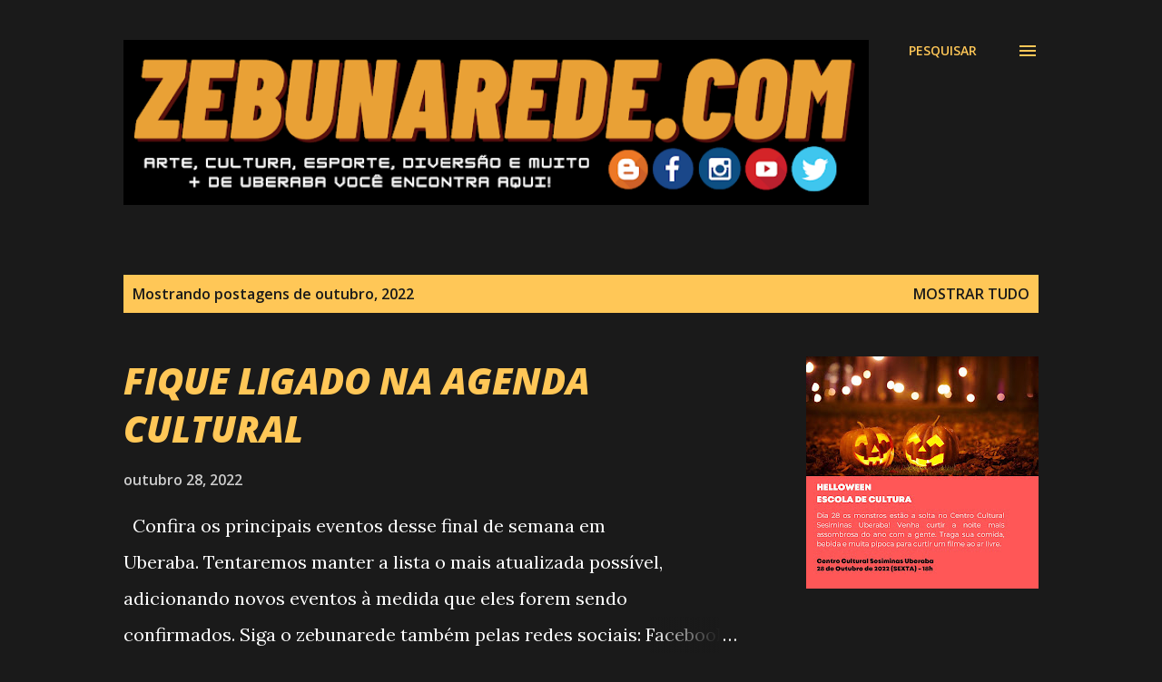

--- FILE ---
content_type: text/html; charset=UTF-8
request_url: https://www.zebunarede.com/2022/10/
body_size: 32433
content:
<!DOCTYPE html>
<html dir='ltr' lang='pt-BR'>
<head>
<meta content='width=device-width, initial-scale=1' name='viewport'/>
<title>Zebunarede.com</title>
<meta content='text/html; charset=UTF-8' http-equiv='Content-Type'/>
<!-- Chrome, Firefox OS and Opera -->
<meta content='#1a1a1a' name='theme-color'/>
<!-- Windows Phone -->
<meta content='#1a1a1a' name='msapplication-navbutton-color'/>
<meta content='blogger' name='generator'/>
<link href='https://www.zebunarede.com/favicon.ico' rel='icon' type='image/x-icon'/>
<link href='https://www.zebunarede.com/2022/10/' rel='canonical'/>
<link rel="alternate" type="application/atom+xml" title="Zebunarede.com - Atom" href="https://www.zebunarede.com/feeds/posts/default" />
<link rel="alternate" type="application/rss+xml" title="Zebunarede.com - RSS" href="https://www.zebunarede.com/feeds/posts/default?alt=rss" />
<link rel="service.post" type="application/atom+xml" title="Zebunarede.com - Atom" href="https://www.blogger.com/feeds/2144946288316889209/posts/default" />
<!--Can't find substitution for tag [blog.ieCssRetrofitLinks]-->
<meta content='https://www.zebunarede.com/2022/10/' property='og:url'/>
<meta content='Zebunarede.com' property='og:title'/>
<meta content='�� Arte
�� Cultura
�� Esporte
�� Diversão
E muito ➕ de Uberaba você encontra aqui ��' property='og:description'/>
<meta content='https://blogger.googleusercontent.com/img/b/R29vZ2xl/AVvXsEh47x2ySRluah4ALy4AONnSvM4fObO-U--Lj7C86BKZPBux7jMtEk98C9YAlSGGjyRDAYZoUMhWx1f9WO0yx17Rx86Gw7G3_60VtqGWYgSM8OUhbqtp668Y9xd1sHc-zO9LPUUIXZzsf2XBrbm20oivkUfrsvvt7lqQ1NGWOiZtqvw_ROYunvYtyZhl/w1200-h630-p-k-no-nu/IMG-20221010-WA0011.jpg' property='og:image'/>
<meta content='https://blogger.googleusercontent.com/img/b/R29vZ2xl/AVvXsEh2q0wWMmCjJQNcS_CFfINi7T1d6wmZMT9h1hUVZNT9P8-w-kUYLoBAkVy_v9AI6h_XDasXbVhyK_DusLTbt-ncCT9gA4oLMQaY1jdli-xZuQjuKFht2gR8HEizBeCHdIMIQkrpHWXi9L5nobWd72Mpco2wnx9p9AmRHKVDRulclzQTvTbdonPDNaYF/w1200-h630-p-k-no-nu/1666832835478.webp.jpg' property='og:image'/>
<meta content='https://blogger.googleusercontent.com/img/b/R29vZ2xl/AVvXsEiDXd2egJQnSApKDlSmfx68z50SJf-ZZW2e6umgsfElGQ5d5jMAPPV1mAIurgaZY2lBVF6nerRbDHCpOxMZOQXIe7bAKUMzk8XLwb0VaSnQ7dAECo3-7KplWIcwPMjOBo3OujrEB9nD9qgdMbV0-EPpAo_0jzRGmCf_oDeZ8_qfTxpemqJXK5FyJYgC/w1200-h630-p-k-no-nu/1666833005091.webp.jpg' property='og:image'/>
<meta content='https://blogger.googleusercontent.com/img/b/R29vZ2xl/AVvXsEhFCAwN5RxKOvvbDT1TJADbEn2MyMAj00_3dk-pFdQESCVOz5QOUQcEn9Fux1v8WWvCpsAgh55fB7qMPb5zWfaBZuYTk1AtLJH_Z7JlsAtVH6orPJiG8-w2UJvuULwWp9oYHRmjHIgPTar5SBA3ytWubG2Pv6_TmVgq2vFiuTkbykj6LDfeGs3EjMS-/w1200-h630-p-k-no-nu/313191061_5530336293715319_1759146847937804112_n.jpg' property='og:image'/>
<meta content='https://blogger.googleusercontent.com/img/b/R29vZ2xl/AVvXsEjpQGKv2SQtqqcDhhOZJtVTXmz6HIn2DyBgYnJYQVVtI03_VOYw7jElhK96o_jE3QhDUaw9TxJ1Se_nvP5bXvevxwc5MgrcVlKRF9YVeZNXcpNc1Wwi_6IMIXTkhJKEZuSP6IjdjZT31P7XEI2FojWWHutORiAn1xorysnuAMDrk6_ofY18TPD_Docf/w1200-h630-p-k-no-nu/IMG_20221025_213630_344.jpg' property='og:image'/>
<meta content='https://blogger.googleusercontent.com/img/b/R29vZ2xl/AVvXsEgWAh7eIVHrk5JgYxq1LBVL7IkswfIThE8-BGqk2SiOChzRdlHZEqnnBGxu_UgPxC6E3eCAirV7iDjQVsyWQqrBLZrZ0lE50ksmLopQorPJeYNFEhgk2l9JzaSukObfCqN7KEtjlMhAks7rJq_dIxH3oHY42NVuh7IYydnK_i-Ktm8MrHL_jPje3buF/w1200-h630-p-k-no-nu/FB_IMG_1666282869504.jpg' property='og:image'/>
<meta content='https://lh3.googleusercontent.com/blogger_img_proxy/AEn0k_vznw4LjkBExuXWzFy157oKr1doV-tJZ3lnJVTXBx9XN57nOnqlDypw5AAtFQj7E2dNjnVjrh-9Ozq5OvRveYmYYYBqR9CeLvFq68Rfk5rou8R-=w1200-h630-n-k-no-nu' property='og:image'/>
<meta content='https://blogger.googleusercontent.com/img/b/R29vZ2xl/AVvXsEj_0tHjQehHy0WFBu2Mo5yAbpyn776Oidt9ZHv3fVJ58HxfmfkD0HVk-T-qzuZ4H5HOR6svTql1qdhmXW-QmW6t8WXEU5yOtF0kJdScFXN7T-WPQqG-M5bJC_kYnEV7c6AwfRX9ts2LjcvFQeS5S4W7ceyEyvQvxZyMk2EVYGlJim2QQZDl7q5JsrX-/w1200-h630-p-k-no-nu/1665868329718.jpg' property='og:image'/>
<style type='text/css'>@font-face{font-family:'Lora';font-style:normal;font-weight:400;font-display:swap;src:url(//fonts.gstatic.com/s/lora/v37/0QI6MX1D_JOuGQbT0gvTJPa787weuxJMkq18ndeYxZ2JTg.woff2)format('woff2');unicode-range:U+0460-052F,U+1C80-1C8A,U+20B4,U+2DE0-2DFF,U+A640-A69F,U+FE2E-FE2F;}@font-face{font-family:'Lora';font-style:normal;font-weight:400;font-display:swap;src:url(//fonts.gstatic.com/s/lora/v37/0QI6MX1D_JOuGQbT0gvTJPa787weuxJFkq18ndeYxZ2JTg.woff2)format('woff2');unicode-range:U+0301,U+0400-045F,U+0490-0491,U+04B0-04B1,U+2116;}@font-face{font-family:'Lora';font-style:normal;font-weight:400;font-display:swap;src:url(//fonts.gstatic.com/s/lora/v37/0QI6MX1D_JOuGQbT0gvTJPa787weuxI9kq18ndeYxZ2JTg.woff2)format('woff2');unicode-range:U+0302-0303,U+0305,U+0307-0308,U+0310,U+0312,U+0315,U+031A,U+0326-0327,U+032C,U+032F-0330,U+0332-0333,U+0338,U+033A,U+0346,U+034D,U+0391-03A1,U+03A3-03A9,U+03B1-03C9,U+03D1,U+03D5-03D6,U+03F0-03F1,U+03F4-03F5,U+2016-2017,U+2034-2038,U+203C,U+2040,U+2043,U+2047,U+2050,U+2057,U+205F,U+2070-2071,U+2074-208E,U+2090-209C,U+20D0-20DC,U+20E1,U+20E5-20EF,U+2100-2112,U+2114-2115,U+2117-2121,U+2123-214F,U+2190,U+2192,U+2194-21AE,U+21B0-21E5,U+21F1-21F2,U+21F4-2211,U+2213-2214,U+2216-22FF,U+2308-230B,U+2310,U+2319,U+231C-2321,U+2336-237A,U+237C,U+2395,U+239B-23B7,U+23D0,U+23DC-23E1,U+2474-2475,U+25AF,U+25B3,U+25B7,U+25BD,U+25C1,U+25CA,U+25CC,U+25FB,U+266D-266F,U+27C0-27FF,U+2900-2AFF,U+2B0E-2B11,U+2B30-2B4C,U+2BFE,U+3030,U+FF5B,U+FF5D,U+1D400-1D7FF,U+1EE00-1EEFF;}@font-face{font-family:'Lora';font-style:normal;font-weight:400;font-display:swap;src:url(//fonts.gstatic.com/s/lora/v37/0QI6MX1D_JOuGQbT0gvTJPa787weuxIvkq18ndeYxZ2JTg.woff2)format('woff2');unicode-range:U+0001-000C,U+000E-001F,U+007F-009F,U+20DD-20E0,U+20E2-20E4,U+2150-218F,U+2190,U+2192,U+2194-2199,U+21AF,U+21E6-21F0,U+21F3,U+2218-2219,U+2299,U+22C4-22C6,U+2300-243F,U+2440-244A,U+2460-24FF,U+25A0-27BF,U+2800-28FF,U+2921-2922,U+2981,U+29BF,U+29EB,U+2B00-2BFF,U+4DC0-4DFF,U+FFF9-FFFB,U+10140-1018E,U+10190-1019C,U+101A0,U+101D0-101FD,U+102E0-102FB,U+10E60-10E7E,U+1D2C0-1D2D3,U+1D2E0-1D37F,U+1F000-1F0FF,U+1F100-1F1AD,U+1F1E6-1F1FF,U+1F30D-1F30F,U+1F315,U+1F31C,U+1F31E,U+1F320-1F32C,U+1F336,U+1F378,U+1F37D,U+1F382,U+1F393-1F39F,U+1F3A7-1F3A8,U+1F3AC-1F3AF,U+1F3C2,U+1F3C4-1F3C6,U+1F3CA-1F3CE,U+1F3D4-1F3E0,U+1F3ED,U+1F3F1-1F3F3,U+1F3F5-1F3F7,U+1F408,U+1F415,U+1F41F,U+1F426,U+1F43F,U+1F441-1F442,U+1F444,U+1F446-1F449,U+1F44C-1F44E,U+1F453,U+1F46A,U+1F47D,U+1F4A3,U+1F4B0,U+1F4B3,U+1F4B9,U+1F4BB,U+1F4BF,U+1F4C8-1F4CB,U+1F4D6,U+1F4DA,U+1F4DF,U+1F4E3-1F4E6,U+1F4EA-1F4ED,U+1F4F7,U+1F4F9-1F4FB,U+1F4FD-1F4FE,U+1F503,U+1F507-1F50B,U+1F50D,U+1F512-1F513,U+1F53E-1F54A,U+1F54F-1F5FA,U+1F610,U+1F650-1F67F,U+1F687,U+1F68D,U+1F691,U+1F694,U+1F698,U+1F6AD,U+1F6B2,U+1F6B9-1F6BA,U+1F6BC,U+1F6C6-1F6CF,U+1F6D3-1F6D7,U+1F6E0-1F6EA,U+1F6F0-1F6F3,U+1F6F7-1F6FC,U+1F700-1F7FF,U+1F800-1F80B,U+1F810-1F847,U+1F850-1F859,U+1F860-1F887,U+1F890-1F8AD,U+1F8B0-1F8BB,U+1F8C0-1F8C1,U+1F900-1F90B,U+1F93B,U+1F946,U+1F984,U+1F996,U+1F9E9,U+1FA00-1FA6F,U+1FA70-1FA7C,U+1FA80-1FA89,U+1FA8F-1FAC6,U+1FACE-1FADC,U+1FADF-1FAE9,U+1FAF0-1FAF8,U+1FB00-1FBFF;}@font-face{font-family:'Lora';font-style:normal;font-weight:400;font-display:swap;src:url(//fonts.gstatic.com/s/lora/v37/0QI6MX1D_JOuGQbT0gvTJPa787weuxJOkq18ndeYxZ2JTg.woff2)format('woff2');unicode-range:U+0102-0103,U+0110-0111,U+0128-0129,U+0168-0169,U+01A0-01A1,U+01AF-01B0,U+0300-0301,U+0303-0304,U+0308-0309,U+0323,U+0329,U+1EA0-1EF9,U+20AB;}@font-face{font-family:'Lora';font-style:normal;font-weight:400;font-display:swap;src:url(//fonts.gstatic.com/s/lora/v37/0QI6MX1D_JOuGQbT0gvTJPa787weuxJPkq18ndeYxZ2JTg.woff2)format('woff2');unicode-range:U+0100-02BA,U+02BD-02C5,U+02C7-02CC,U+02CE-02D7,U+02DD-02FF,U+0304,U+0308,U+0329,U+1D00-1DBF,U+1E00-1E9F,U+1EF2-1EFF,U+2020,U+20A0-20AB,U+20AD-20C0,U+2113,U+2C60-2C7F,U+A720-A7FF;}@font-face{font-family:'Lora';font-style:normal;font-weight:400;font-display:swap;src:url(//fonts.gstatic.com/s/lora/v37/0QI6MX1D_JOuGQbT0gvTJPa787weuxJBkq18ndeYxZ0.woff2)format('woff2');unicode-range:U+0000-00FF,U+0131,U+0152-0153,U+02BB-02BC,U+02C6,U+02DA,U+02DC,U+0304,U+0308,U+0329,U+2000-206F,U+20AC,U+2122,U+2191,U+2193,U+2212,U+2215,U+FEFF,U+FFFD;}@font-face{font-family:'Open Sans';font-style:italic;font-weight:400;font-stretch:100%;font-display:swap;src:url(//fonts.gstatic.com/s/opensans/v44/memtYaGs126MiZpBA-UFUIcVXSCEkx2cmqvXlWqWtE6FxZCJgvAQ.woff2)format('woff2');unicode-range:U+0460-052F,U+1C80-1C8A,U+20B4,U+2DE0-2DFF,U+A640-A69F,U+FE2E-FE2F;}@font-face{font-family:'Open Sans';font-style:italic;font-weight:400;font-stretch:100%;font-display:swap;src:url(//fonts.gstatic.com/s/opensans/v44/memtYaGs126MiZpBA-UFUIcVXSCEkx2cmqvXlWqWvU6FxZCJgvAQ.woff2)format('woff2');unicode-range:U+0301,U+0400-045F,U+0490-0491,U+04B0-04B1,U+2116;}@font-face{font-family:'Open Sans';font-style:italic;font-weight:400;font-stretch:100%;font-display:swap;src:url(//fonts.gstatic.com/s/opensans/v44/memtYaGs126MiZpBA-UFUIcVXSCEkx2cmqvXlWqWtU6FxZCJgvAQ.woff2)format('woff2');unicode-range:U+1F00-1FFF;}@font-face{font-family:'Open Sans';font-style:italic;font-weight:400;font-stretch:100%;font-display:swap;src:url(//fonts.gstatic.com/s/opensans/v44/memtYaGs126MiZpBA-UFUIcVXSCEkx2cmqvXlWqWuk6FxZCJgvAQ.woff2)format('woff2');unicode-range:U+0370-0377,U+037A-037F,U+0384-038A,U+038C,U+038E-03A1,U+03A3-03FF;}@font-face{font-family:'Open Sans';font-style:italic;font-weight:400;font-stretch:100%;font-display:swap;src:url(//fonts.gstatic.com/s/opensans/v44/memtYaGs126MiZpBA-UFUIcVXSCEkx2cmqvXlWqWu06FxZCJgvAQ.woff2)format('woff2');unicode-range:U+0307-0308,U+0590-05FF,U+200C-2010,U+20AA,U+25CC,U+FB1D-FB4F;}@font-face{font-family:'Open Sans';font-style:italic;font-weight:400;font-stretch:100%;font-display:swap;src:url(//fonts.gstatic.com/s/opensans/v44/memtYaGs126MiZpBA-UFUIcVXSCEkx2cmqvXlWqWxU6FxZCJgvAQ.woff2)format('woff2');unicode-range:U+0302-0303,U+0305,U+0307-0308,U+0310,U+0312,U+0315,U+031A,U+0326-0327,U+032C,U+032F-0330,U+0332-0333,U+0338,U+033A,U+0346,U+034D,U+0391-03A1,U+03A3-03A9,U+03B1-03C9,U+03D1,U+03D5-03D6,U+03F0-03F1,U+03F4-03F5,U+2016-2017,U+2034-2038,U+203C,U+2040,U+2043,U+2047,U+2050,U+2057,U+205F,U+2070-2071,U+2074-208E,U+2090-209C,U+20D0-20DC,U+20E1,U+20E5-20EF,U+2100-2112,U+2114-2115,U+2117-2121,U+2123-214F,U+2190,U+2192,U+2194-21AE,U+21B0-21E5,U+21F1-21F2,U+21F4-2211,U+2213-2214,U+2216-22FF,U+2308-230B,U+2310,U+2319,U+231C-2321,U+2336-237A,U+237C,U+2395,U+239B-23B7,U+23D0,U+23DC-23E1,U+2474-2475,U+25AF,U+25B3,U+25B7,U+25BD,U+25C1,U+25CA,U+25CC,U+25FB,U+266D-266F,U+27C0-27FF,U+2900-2AFF,U+2B0E-2B11,U+2B30-2B4C,U+2BFE,U+3030,U+FF5B,U+FF5D,U+1D400-1D7FF,U+1EE00-1EEFF;}@font-face{font-family:'Open Sans';font-style:italic;font-weight:400;font-stretch:100%;font-display:swap;src:url(//fonts.gstatic.com/s/opensans/v44/memtYaGs126MiZpBA-UFUIcVXSCEkx2cmqvXlWqW106FxZCJgvAQ.woff2)format('woff2');unicode-range:U+0001-000C,U+000E-001F,U+007F-009F,U+20DD-20E0,U+20E2-20E4,U+2150-218F,U+2190,U+2192,U+2194-2199,U+21AF,U+21E6-21F0,U+21F3,U+2218-2219,U+2299,U+22C4-22C6,U+2300-243F,U+2440-244A,U+2460-24FF,U+25A0-27BF,U+2800-28FF,U+2921-2922,U+2981,U+29BF,U+29EB,U+2B00-2BFF,U+4DC0-4DFF,U+FFF9-FFFB,U+10140-1018E,U+10190-1019C,U+101A0,U+101D0-101FD,U+102E0-102FB,U+10E60-10E7E,U+1D2C0-1D2D3,U+1D2E0-1D37F,U+1F000-1F0FF,U+1F100-1F1AD,U+1F1E6-1F1FF,U+1F30D-1F30F,U+1F315,U+1F31C,U+1F31E,U+1F320-1F32C,U+1F336,U+1F378,U+1F37D,U+1F382,U+1F393-1F39F,U+1F3A7-1F3A8,U+1F3AC-1F3AF,U+1F3C2,U+1F3C4-1F3C6,U+1F3CA-1F3CE,U+1F3D4-1F3E0,U+1F3ED,U+1F3F1-1F3F3,U+1F3F5-1F3F7,U+1F408,U+1F415,U+1F41F,U+1F426,U+1F43F,U+1F441-1F442,U+1F444,U+1F446-1F449,U+1F44C-1F44E,U+1F453,U+1F46A,U+1F47D,U+1F4A3,U+1F4B0,U+1F4B3,U+1F4B9,U+1F4BB,U+1F4BF,U+1F4C8-1F4CB,U+1F4D6,U+1F4DA,U+1F4DF,U+1F4E3-1F4E6,U+1F4EA-1F4ED,U+1F4F7,U+1F4F9-1F4FB,U+1F4FD-1F4FE,U+1F503,U+1F507-1F50B,U+1F50D,U+1F512-1F513,U+1F53E-1F54A,U+1F54F-1F5FA,U+1F610,U+1F650-1F67F,U+1F687,U+1F68D,U+1F691,U+1F694,U+1F698,U+1F6AD,U+1F6B2,U+1F6B9-1F6BA,U+1F6BC,U+1F6C6-1F6CF,U+1F6D3-1F6D7,U+1F6E0-1F6EA,U+1F6F0-1F6F3,U+1F6F7-1F6FC,U+1F700-1F7FF,U+1F800-1F80B,U+1F810-1F847,U+1F850-1F859,U+1F860-1F887,U+1F890-1F8AD,U+1F8B0-1F8BB,U+1F8C0-1F8C1,U+1F900-1F90B,U+1F93B,U+1F946,U+1F984,U+1F996,U+1F9E9,U+1FA00-1FA6F,U+1FA70-1FA7C,U+1FA80-1FA89,U+1FA8F-1FAC6,U+1FACE-1FADC,U+1FADF-1FAE9,U+1FAF0-1FAF8,U+1FB00-1FBFF;}@font-face{font-family:'Open Sans';font-style:italic;font-weight:400;font-stretch:100%;font-display:swap;src:url(//fonts.gstatic.com/s/opensans/v44/memtYaGs126MiZpBA-UFUIcVXSCEkx2cmqvXlWqWtk6FxZCJgvAQ.woff2)format('woff2');unicode-range:U+0102-0103,U+0110-0111,U+0128-0129,U+0168-0169,U+01A0-01A1,U+01AF-01B0,U+0300-0301,U+0303-0304,U+0308-0309,U+0323,U+0329,U+1EA0-1EF9,U+20AB;}@font-face{font-family:'Open Sans';font-style:italic;font-weight:400;font-stretch:100%;font-display:swap;src:url(//fonts.gstatic.com/s/opensans/v44/memtYaGs126MiZpBA-UFUIcVXSCEkx2cmqvXlWqWt06FxZCJgvAQ.woff2)format('woff2');unicode-range:U+0100-02BA,U+02BD-02C5,U+02C7-02CC,U+02CE-02D7,U+02DD-02FF,U+0304,U+0308,U+0329,U+1D00-1DBF,U+1E00-1E9F,U+1EF2-1EFF,U+2020,U+20A0-20AB,U+20AD-20C0,U+2113,U+2C60-2C7F,U+A720-A7FF;}@font-face{font-family:'Open Sans';font-style:italic;font-weight:400;font-stretch:100%;font-display:swap;src:url(//fonts.gstatic.com/s/opensans/v44/memtYaGs126MiZpBA-UFUIcVXSCEkx2cmqvXlWqWuU6FxZCJgg.woff2)format('woff2');unicode-range:U+0000-00FF,U+0131,U+0152-0153,U+02BB-02BC,U+02C6,U+02DA,U+02DC,U+0304,U+0308,U+0329,U+2000-206F,U+20AC,U+2122,U+2191,U+2193,U+2212,U+2215,U+FEFF,U+FFFD;}@font-face{font-family:'Open Sans';font-style:italic;font-weight:600;font-stretch:100%;font-display:swap;src:url(//fonts.gstatic.com/s/opensans/v44/memtYaGs126MiZpBA-UFUIcVXSCEkx2cmqvXlWqWtE6FxZCJgvAQ.woff2)format('woff2');unicode-range:U+0460-052F,U+1C80-1C8A,U+20B4,U+2DE0-2DFF,U+A640-A69F,U+FE2E-FE2F;}@font-face{font-family:'Open Sans';font-style:italic;font-weight:600;font-stretch:100%;font-display:swap;src:url(//fonts.gstatic.com/s/opensans/v44/memtYaGs126MiZpBA-UFUIcVXSCEkx2cmqvXlWqWvU6FxZCJgvAQ.woff2)format('woff2');unicode-range:U+0301,U+0400-045F,U+0490-0491,U+04B0-04B1,U+2116;}@font-face{font-family:'Open Sans';font-style:italic;font-weight:600;font-stretch:100%;font-display:swap;src:url(//fonts.gstatic.com/s/opensans/v44/memtYaGs126MiZpBA-UFUIcVXSCEkx2cmqvXlWqWtU6FxZCJgvAQ.woff2)format('woff2');unicode-range:U+1F00-1FFF;}@font-face{font-family:'Open Sans';font-style:italic;font-weight:600;font-stretch:100%;font-display:swap;src:url(//fonts.gstatic.com/s/opensans/v44/memtYaGs126MiZpBA-UFUIcVXSCEkx2cmqvXlWqWuk6FxZCJgvAQ.woff2)format('woff2');unicode-range:U+0370-0377,U+037A-037F,U+0384-038A,U+038C,U+038E-03A1,U+03A3-03FF;}@font-face{font-family:'Open Sans';font-style:italic;font-weight:600;font-stretch:100%;font-display:swap;src:url(//fonts.gstatic.com/s/opensans/v44/memtYaGs126MiZpBA-UFUIcVXSCEkx2cmqvXlWqWu06FxZCJgvAQ.woff2)format('woff2');unicode-range:U+0307-0308,U+0590-05FF,U+200C-2010,U+20AA,U+25CC,U+FB1D-FB4F;}@font-face{font-family:'Open Sans';font-style:italic;font-weight:600;font-stretch:100%;font-display:swap;src:url(//fonts.gstatic.com/s/opensans/v44/memtYaGs126MiZpBA-UFUIcVXSCEkx2cmqvXlWqWxU6FxZCJgvAQ.woff2)format('woff2');unicode-range:U+0302-0303,U+0305,U+0307-0308,U+0310,U+0312,U+0315,U+031A,U+0326-0327,U+032C,U+032F-0330,U+0332-0333,U+0338,U+033A,U+0346,U+034D,U+0391-03A1,U+03A3-03A9,U+03B1-03C9,U+03D1,U+03D5-03D6,U+03F0-03F1,U+03F4-03F5,U+2016-2017,U+2034-2038,U+203C,U+2040,U+2043,U+2047,U+2050,U+2057,U+205F,U+2070-2071,U+2074-208E,U+2090-209C,U+20D0-20DC,U+20E1,U+20E5-20EF,U+2100-2112,U+2114-2115,U+2117-2121,U+2123-214F,U+2190,U+2192,U+2194-21AE,U+21B0-21E5,U+21F1-21F2,U+21F4-2211,U+2213-2214,U+2216-22FF,U+2308-230B,U+2310,U+2319,U+231C-2321,U+2336-237A,U+237C,U+2395,U+239B-23B7,U+23D0,U+23DC-23E1,U+2474-2475,U+25AF,U+25B3,U+25B7,U+25BD,U+25C1,U+25CA,U+25CC,U+25FB,U+266D-266F,U+27C0-27FF,U+2900-2AFF,U+2B0E-2B11,U+2B30-2B4C,U+2BFE,U+3030,U+FF5B,U+FF5D,U+1D400-1D7FF,U+1EE00-1EEFF;}@font-face{font-family:'Open Sans';font-style:italic;font-weight:600;font-stretch:100%;font-display:swap;src:url(//fonts.gstatic.com/s/opensans/v44/memtYaGs126MiZpBA-UFUIcVXSCEkx2cmqvXlWqW106FxZCJgvAQ.woff2)format('woff2');unicode-range:U+0001-000C,U+000E-001F,U+007F-009F,U+20DD-20E0,U+20E2-20E4,U+2150-218F,U+2190,U+2192,U+2194-2199,U+21AF,U+21E6-21F0,U+21F3,U+2218-2219,U+2299,U+22C4-22C6,U+2300-243F,U+2440-244A,U+2460-24FF,U+25A0-27BF,U+2800-28FF,U+2921-2922,U+2981,U+29BF,U+29EB,U+2B00-2BFF,U+4DC0-4DFF,U+FFF9-FFFB,U+10140-1018E,U+10190-1019C,U+101A0,U+101D0-101FD,U+102E0-102FB,U+10E60-10E7E,U+1D2C0-1D2D3,U+1D2E0-1D37F,U+1F000-1F0FF,U+1F100-1F1AD,U+1F1E6-1F1FF,U+1F30D-1F30F,U+1F315,U+1F31C,U+1F31E,U+1F320-1F32C,U+1F336,U+1F378,U+1F37D,U+1F382,U+1F393-1F39F,U+1F3A7-1F3A8,U+1F3AC-1F3AF,U+1F3C2,U+1F3C4-1F3C6,U+1F3CA-1F3CE,U+1F3D4-1F3E0,U+1F3ED,U+1F3F1-1F3F3,U+1F3F5-1F3F7,U+1F408,U+1F415,U+1F41F,U+1F426,U+1F43F,U+1F441-1F442,U+1F444,U+1F446-1F449,U+1F44C-1F44E,U+1F453,U+1F46A,U+1F47D,U+1F4A3,U+1F4B0,U+1F4B3,U+1F4B9,U+1F4BB,U+1F4BF,U+1F4C8-1F4CB,U+1F4D6,U+1F4DA,U+1F4DF,U+1F4E3-1F4E6,U+1F4EA-1F4ED,U+1F4F7,U+1F4F9-1F4FB,U+1F4FD-1F4FE,U+1F503,U+1F507-1F50B,U+1F50D,U+1F512-1F513,U+1F53E-1F54A,U+1F54F-1F5FA,U+1F610,U+1F650-1F67F,U+1F687,U+1F68D,U+1F691,U+1F694,U+1F698,U+1F6AD,U+1F6B2,U+1F6B9-1F6BA,U+1F6BC,U+1F6C6-1F6CF,U+1F6D3-1F6D7,U+1F6E0-1F6EA,U+1F6F0-1F6F3,U+1F6F7-1F6FC,U+1F700-1F7FF,U+1F800-1F80B,U+1F810-1F847,U+1F850-1F859,U+1F860-1F887,U+1F890-1F8AD,U+1F8B0-1F8BB,U+1F8C0-1F8C1,U+1F900-1F90B,U+1F93B,U+1F946,U+1F984,U+1F996,U+1F9E9,U+1FA00-1FA6F,U+1FA70-1FA7C,U+1FA80-1FA89,U+1FA8F-1FAC6,U+1FACE-1FADC,U+1FADF-1FAE9,U+1FAF0-1FAF8,U+1FB00-1FBFF;}@font-face{font-family:'Open Sans';font-style:italic;font-weight:600;font-stretch:100%;font-display:swap;src:url(//fonts.gstatic.com/s/opensans/v44/memtYaGs126MiZpBA-UFUIcVXSCEkx2cmqvXlWqWtk6FxZCJgvAQ.woff2)format('woff2');unicode-range:U+0102-0103,U+0110-0111,U+0128-0129,U+0168-0169,U+01A0-01A1,U+01AF-01B0,U+0300-0301,U+0303-0304,U+0308-0309,U+0323,U+0329,U+1EA0-1EF9,U+20AB;}@font-face{font-family:'Open Sans';font-style:italic;font-weight:600;font-stretch:100%;font-display:swap;src:url(//fonts.gstatic.com/s/opensans/v44/memtYaGs126MiZpBA-UFUIcVXSCEkx2cmqvXlWqWt06FxZCJgvAQ.woff2)format('woff2');unicode-range:U+0100-02BA,U+02BD-02C5,U+02C7-02CC,U+02CE-02D7,U+02DD-02FF,U+0304,U+0308,U+0329,U+1D00-1DBF,U+1E00-1E9F,U+1EF2-1EFF,U+2020,U+20A0-20AB,U+20AD-20C0,U+2113,U+2C60-2C7F,U+A720-A7FF;}@font-face{font-family:'Open Sans';font-style:italic;font-weight:600;font-stretch:100%;font-display:swap;src:url(//fonts.gstatic.com/s/opensans/v44/memtYaGs126MiZpBA-UFUIcVXSCEkx2cmqvXlWqWuU6FxZCJgg.woff2)format('woff2');unicode-range:U+0000-00FF,U+0131,U+0152-0153,U+02BB-02BC,U+02C6,U+02DA,U+02DC,U+0304,U+0308,U+0329,U+2000-206F,U+20AC,U+2122,U+2191,U+2193,U+2212,U+2215,U+FEFF,U+FFFD;}@font-face{font-family:'Open Sans';font-style:italic;font-weight:800;font-stretch:100%;font-display:swap;src:url(//fonts.gstatic.com/s/opensans/v44/memtYaGs126MiZpBA-UFUIcVXSCEkx2cmqvXlWqWtE6FxZCJgvAQ.woff2)format('woff2');unicode-range:U+0460-052F,U+1C80-1C8A,U+20B4,U+2DE0-2DFF,U+A640-A69F,U+FE2E-FE2F;}@font-face{font-family:'Open Sans';font-style:italic;font-weight:800;font-stretch:100%;font-display:swap;src:url(//fonts.gstatic.com/s/opensans/v44/memtYaGs126MiZpBA-UFUIcVXSCEkx2cmqvXlWqWvU6FxZCJgvAQ.woff2)format('woff2');unicode-range:U+0301,U+0400-045F,U+0490-0491,U+04B0-04B1,U+2116;}@font-face{font-family:'Open Sans';font-style:italic;font-weight:800;font-stretch:100%;font-display:swap;src:url(//fonts.gstatic.com/s/opensans/v44/memtYaGs126MiZpBA-UFUIcVXSCEkx2cmqvXlWqWtU6FxZCJgvAQ.woff2)format('woff2');unicode-range:U+1F00-1FFF;}@font-face{font-family:'Open Sans';font-style:italic;font-weight:800;font-stretch:100%;font-display:swap;src:url(//fonts.gstatic.com/s/opensans/v44/memtYaGs126MiZpBA-UFUIcVXSCEkx2cmqvXlWqWuk6FxZCJgvAQ.woff2)format('woff2');unicode-range:U+0370-0377,U+037A-037F,U+0384-038A,U+038C,U+038E-03A1,U+03A3-03FF;}@font-face{font-family:'Open Sans';font-style:italic;font-weight:800;font-stretch:100%;font-display:swap;src:url(//fonts.gstatic.com/s/opensans/v44/memtYaGs126MiZpBA-UFUIcVXSCEkx2cmqvXlWqWu06FxZCJgvAQ.woff2)format('woff2');unicode-range:U+0307-0308,U+0590-05FF,U+200C-2010,U+20AA,U+25CC,U+FB1D-FB4F;}@font-face{font-family:'Open Sans';font-style:italic;font-weight:800;font-stretch:100%;font-display:swap;src:url(//fonts.gstatic.com/s/opensans/v44/memtYaGs126MiZpBA-UFUIcVXSCEkx2cmqvXlWqWxU6FxZCJgvAQ.woff2)format('woff2');unicode-range:U+0302-0303,U+0305,U+0307-0308,U+0310,U+0312,U+0315,U+031A,U+0326-0327,U+032C,U+032F-0330,U+0332-0333,U+0338,U+033A,U+0346,U+034D,U+0391-03A1,U+03A3-03A9,U+03B1-03C9,U+03D1,U+03D5-03D6,U+03F0-03F1,U+03F4-03F5,U+2016-2017,U+2034-2038,U+203C,U+2040,U+2043,U+2047,U+2050,U+2057,U+205F,U+2070-2071,U+2074-208E,U+2090-209C,U+20D0-20DC,U+20E1,U+20E5-20EF,U+2100-2112,U+2114-2115,U+2117-2121,U+2123-214F,U+2190,U+2192,U+2194-21AE,U+21B0-21E5,U+21F1-21F2,U+21F4-2211,U+2213-2214,U+2216-22FF,U+2308-230B,U+2310,U+2319,U+231C-2321,U+2336-237A,U+237C,U+2395,U+239B-23B7,U+23D0,U+23DC-23E1,U+2474-2475,U+25AF,U+25B3,U+25B7,U+25BD,U+25C1,U+25CA,U+25CC,U+25FB,U+266D-266F,U+27C0-27FF,U+2900-2AFF,U+2B0E-2B11,U+2B30-2B4C,U+2BFE,U+3030,U+FF5B,U+FF5D,U+1D400-1D7FF,U+1EE00-1EEFF;}@font-face{font-family:'Open Sans';font-style:italic;font-weight:800;font-stretch:100%;font-display:swap;src:url(//fonts.gstatic.com/s/opensans/v44/memtYaGs126MiZpBA-UFUIcVXSCEkx2cmqvXlWqW106FxZCJgvAQ.woff2)format('woff2');unicode-range:U+0001-000C,U+000E-001F,U+007F-009F,U+20DD-20E0,U+20E2-20E4,U+2150-218F,U+2190,U+2192,U+2194-2199,U+21AF,U+21E6-21F0,U+21F3,U+2218-2219,U+2299,U+22C4-22C6,U+2300-243F,U+2440-244A,U+2460-24FF,U+25A0-27BF,U+2800-28FF,U+2921-2922,U+2981,U+29BF,U+29EB,U+2B00-2BFF,U+4DC0-4DFF,U+FFF9-FFFB,U+10140-1018E,U+10190-1019C,U+101A0,U+101D0-101FD,U+102E0-102FB,U+10E60-10E7E,U+1D2C0-1D2D3,U+1D2E0-1D37F,U+1F000-1F0FF,U+1F100-1F1AD,U+1F1E6-1F1FF,U+1F30D-1F30F,U+1F315,U+1F31C,U+1F31E,U+1F320-1F32C,U+1F336,U+1F378,U+1F37D,U+1F382,U+1F393-1F39F,U+1F3A7-1F3A8,U+1F3AC-1F3AF,U+1F3C2,U+1F3C4-1F3C6,U+1F3CA-1F3CE,U+1F3D4-1F3E0,U+1F3ED,U+1F3F1-1F3F3,U+1F3F5-1F3F7,U+1F408,U+1F415,U+1F41F,U+1F426,U+1F43F,U+1F441-1F442,U+1F444,U+1F446-1F449,U+1F44C-1F44E,U+1F453,U+1F46A,U+1F47D,U+1F4A3,U+1F4B0,U+1F4B3,U+1F4B9,U+1F4BB,U+1F4BF,U+1F4C8-1F4CB,U+1F4D6,U+1F4DA,U+1F4DF,U+1F4E3-1F4E6,U+1F4EA-1F4ED,U+1F4F7,U+1F4F9-1F4FB,U+1F4FD-1F4FE,U+1F503,U+1F507-1F50B,U+1F50D,U+1F512-1F513,U+1F53E-1F54A,U+1F54F-1F5FA,U+1F610,U+1F650-1F67F,U+1F687,U+1F68D,U+1F691,U+1F694,U+1F698,U+1F6AD,U+1F6B2,U+1F6B9-1F6BA,U+1F6BC,U+1F6C6-1F6CF,U+1F6D3-1F6D7,U+1F6E0-1F6EA,U+1F6F0-1F6F3,U+1F6F7-1F6FC,U+1F700-1F7FF,U+1F800-1F80B,U+1F810-1F847,U+1F850-1F859,U+1F860-1F887,U+1F890-1F8AD,U+1F8B0-1F8BB,U+1F8C0-1F8C1,U+1F900-1F90B,U+1F93B,U+1F946,U+1F984,U+1F996,U+1F9E9,U+1FA00-1FA6F,U+1FA70-1FA7C,U+1FA80-1FA89,U+1FA8F-1FAC6,U+1FACE-1FADC,U+1FADF-1FAE9,U+1FAF0-1FAF8,U+1FB00-1FBFF;}@font-face{font-family:'Open Sans';font-style:italic;font-weight:800;font-stretch:100%;font-display:swap;src:url(//fonts.gstatic.com/s/opensans/v44/memtYaGs126MiZpBA-UFUIcVXSCEkx2cmqvXlWqWtk6FxZCJgvAQ.woff2)format('woff2');unicode-range:U+0102-0103,U+0110-0111,U+0128-0129,U+0168-0169,U+01A0-01A1,U+01AF-01B0,U+0300-0301,U+0303-0304,U+0308-0309,U+0323,U+0329,U+1EA0-1EF9,U+20AB;}@font-face{font-family:'Open Sans';font-style:italic;font-weight:800;font-stretch:100%;font-display:swap;src:url(//fonts.gstatic.com/s/opensans/v44/memtYaGs126MiZpBA-UFUIcVXSCEkx2cmqvXlWqWt06FxZCJgvAQ.woff2)format('woff2');unicode-range:U+0100-02BA,U+02BD-02C5,U+02C7-02CC,U+02CE-02D7,U+02DD-02FF,U+0304,U+0308,U+0329,U+1D00-1DBF,U+1E00-1E9F,U+1EF2-1EFF,U+2020,U+20A0-20AB,U+20AD-20C0,U+2113,U+2C60-2C7F,U+A720-A7FF;}@font-face{font-family:'Open Sans';font-style:italic;font-weight:800;font-stretch:100%;font-display:swap;src:url(//fonts.gstatic.com/s/opensans/v44/memtYaGs126MiZpBA-UFUIcVXSCEkx2cmqvXlWqWuU6FxZCJgg.woff2)format('woff2');unicode-range:U+0000-00FF,U+0131,U+0152-0153,U+02BB-02BC,U+02C6,U+02DA,U+02DC,U+0304,U+0308,U+0329,U+2000-206F,U+20AC,U+2122,U+2191,U+2193,U+2212,U+2215,U+FEFF,U+FFFD;}@font-face{font-family:'Open Sans';font-style:normal;font-weight:400;font-stretch:100%;font-display:swap;src:url(//fonts.gstatic.com/s/opensans/v44/memvYaGs126MiZpBA-UvWbX2vVnXBbObj2OVTSKmu0SC55K5gw.woff2)format('woff2');unicode-range:U+0460-052F,U+1C80-1C8A,U+20B4,U+2DE0-2DFF,U+A640-A69F,U+FE2E-FE2F;}@font-face{font-family:'Open Sans';font-style:normal;font-weight:400;font-stretch:100%;font-display:swap;src:url(//fonts.gstatic.com/s/opensans/v44/memvYaGs126MiZpBA-UvWbX2vVnXBbObj2OVTSumu0SC55K5gw.woff2)format('woff2');unicode-range:U+0301,U+0400-045F,U+0490-0491,U+04B0-04B1,U+2116;}@font-face{font-family:'Open Sans';font-style:normal;font-weight:400;font-stretch:100%;font-display:swap;src:url(//fonts.gstatic.com/s/opensans/v44/memvYaGs126MiZpBA-UvWbX2vVnXBbObj2OVTSOmu0SC55K5gw.woff2)format('woff2');unicode-range:U+1F00-1FFF;}@font-face{font-family:'Open Sans';font-style:normal;font-weight:400;font-stretch:100%;font-display:swap;src:url(//fonts.gstatic.com/s/opensans/v44/memvYaGs126MiZpBA-UvWbX2vVnXBbObj2OVTSymu0SC55K5gw.woff2)format('woff2');unicode-range:U+0370-0377,U+037A-037F,U+0384-038A,U+038C,U+038E-03A1,U+03A3-03FF;}@font-face{font-family:'Open Sans';font-style:normal;font-weight:400;font-stretch:100%;font-display:swap;src:url(//fonts.gstatic.com/s/opensans/v44/memvYaGs126MiZpBA-UvWbX2vVnXBbObj2OVTS2mu0SC55K5gw.woff2)format('woff2');unicode-range:U+0307-0308,U+0590-05FF,U+200C-2010,U+20AA,U+25CC,U+FB1D-FB4F;}@font-face{font-family:'Open Sans';font-style:normal;font-weight:400;font-stretch:100%;font-display:swap;src:url(//fonts.gstatic.com/s/opensans/v44/memvYaGs126MiZpBA-UvWbX2vVnXBbObj2OVTVOmu0SC55K5gw.woff2)format('woff2');unicode-range:U+0302-0303,U+0305,U+0307-0308,U+0310,U+0312,U+0315,U+031A,U+0326-0327,U+032C,U+032F-0330,U+0332-0333,U+0338,U+033A,U+0346,U+034D,U+0391-03A1,U+03A3-03A9,U+03B1-03C9,U+03D1,U+03D5-03D6,U+03F0-03F1,U+03F4-03F5,U+2016-2017,U+2034-2038,U+203C,U+2040,U+2043,U+2047,U+2050,U+2057,U+205F,U+2070-2071,U+2074-208E,U+2090-209C,U+20D0-20DC,U+20E1,U+20E5-20EF,U+2100-2112,U+2114-2115,U+2117-2121,U+2123-214F,U+2190,U+2192,U+2194-21AE,U+21B0-21E5,U+21F1-21F2,U+21F4-2211,U+2213-2214,U+2216-22FF,U+2308-230B,U+2310,U+2319,U+231C-2321,U+2336-237A,U+237C,U+2395,U+239B-23B7,U+23D0,U+23DC-23E1,U+2474-2475,U+25AF,U+25B3,U+25B7,U+25BD,U+25C1,U+25CA,U+25CC,U+25FB,U+266D-266F,U+27C0-27FF,U+2900-2AFF,U+2B0E-2B11,U+2B30-2B4C,U+2BFE,U+3030,U+FF5B,U+FF5D,U+1D400-1D7FF,U+1EE00-1EEFF;}@font-face{font-family:'Open Sans';font-style:normal;font-weight:400;font-stretch:100%;font-display:swap;src:url(//fonts.gstatic.com/s/opensans/v44/memvYaGs126MiZpBA-UvWbX2vVnXBbObj2OVTUGmu0SC55K5gw.woff2)format('woff2');unicode-range:U+0001-000C,U+000E-001F,U+007F-009F,U+20DD-20E0,U+20E2-20E4,U+2150-218F,U+2190,U+2192,U+2194-2199,U+21AF,U+21E6-21F0,U+21F3,U+2218-2219,U+2299,U+22C4-22C6,U+2300-243F,U+2440-244A,U+2460-24FF,U+25A0-27BF,U+2800-28FF,U+2921-2922,U+2981,U+29BF,U+29EB,U+2B00-2BFF,U+4DC0-4DFF,U+FFF9-FFFB,U+10140-1018E,U+10190-1019C,U+101A0,U+101D0-101FD,U+102E0-102FB,U+10E60-10E7E,U+1D2C0-1D2D3,U+1D2E0-1D37F,U+1F000-1F0FF,U+1F100-1F1AD,U+1F1E6-1F1FF,U+1F30D-1F30F,U+1F315,U+1F31C,U+1F31E,U+1F320-1F32C,U+1F336,U+1F378,U+1F37D,U+1F382,U+1F393-1F39F,U+1F3A7-1F3A8,U+1F3AC-1F3AF,U+1F3C2,U+1F3C4-1F3C6,U+1F3CA-1F3CE,U+1F3D4-1F3E0,U+1F3ED,U+1F3F1-1F3F3,U+1F3F5-1F3F7,U+1F408,U+1F415,U+1F41F,U+1F426,U+1F43F,U+1F441-1F442,U+1F444,U+1F446-1F449,U+1F44C-1F44E,U+1F453,U+1F46A,U+1F47D,U+1F4A3,U+1F4B0,U+1F4B3,U+1F4B9,U+1F4BB,U+1F4BF,U+1F4C8-1F4CB,U+1F4D6,U+1F4DA,U+1F4DF,U+1F4E3-1F4E6,U+1F4EA-1F4ED,U+1F4F7,U+1F4F9-1F4FB,U+1F4FD-1F4FE,U+1F503,U+1F507-1F50B,U+1F50D,U+1F512-1F513,U+1F53E-1F54A,U+1F54F-1F5FA,U+1F610,U+1F650-1F67F,U+1F687,U+1F68D,U+1F691,U+1F694,U+1F698,U+1F6AD,U+1F6B2,U+1F6B9-1F6BA,U+1F6BC,U+1F6C6-1F6CF,U+1F6D3-1F6D7,U+1F6E0-1F6EA,U+1F6F0-1F6F3,U+1F6F7-1F6FC,U+1F700-1F7FF,U+1F800-1F80B,U+1F810-1F847,U+1F850-1F859,U+1F860-1F887,U+1F890-1F8AD,U+1F8B0-1F8BB,U+1F8C0-1F8C1,U+1F900-1F90B,U+1F93B,U+1F946,U+1F984,U+1F996,U+1F9E9,U+1FA00-1FA6F,U+1FA70-1FA7C,U+1FA80-1FA89,U+1FA8F-1FAC6,U+1FACE-1FADC,U+1FADF-1FAE9,U+1FAF0-1FAF8,U+1FB00-1FBFF;}@font-face{font-family:'Open Sans';font-style:normal;font-weight:400;font-stretch:100%;font-display:swap;src:url(//fonts.gstatic.com/s/opensans/v44/memvYaGs126MiZpBA-UvWbX2vVnXBbObj2OVTSCmu0SC55K5gw.woff2)format('woff2');unicode-range:U+0102-0103,U+0110-0111,U+0128-0129,U+0168-0169,U+01A0-01A1,U+01AF-01B0,U+0300-0301,U+0303-0304,U+0308-0309,U+0323,U+0329,U+1EA0-1EF9,U+20AB;}@font-face{font-family:'Open Sans';font-style:normal;font-weight:400;font-stretch:100%;font-display:swap;src:url(//fonts.gstatic.com/s/opensans/v44/memvYaGs126MiZpBA-UvWbX2vVnXBbObj2OVTSGmu0SC55K5gw.woff2)format('woff2');unicode-range:U+0100-02BA,U+02BD-02C5,U+02C7-02CC,U+02CE-02D7,U+02DD-02FF,U+0304,U+0308,U+0329,U+1D00-1DBF,U+1E00-1E9F,U+1EF2-1EFF,U+2020,U+20A0-20AB,U+20AD-20C0,U+2113,U+2C60-2C7F,U+A720-A7FF;}@font-face{font-family:'Open Sans';font-style:normal;font-weight:400;font-stretch:100%;font-display:swap;src:url(//fonts.gstatic.com/s/opensans/v44/memvYaGs126MiZpBA-UvWbX2vVnXBbObj2OVTS-mu0SC55I.woff2)format('woff2');unicode-range:U+0000-00FF,U+0131,U+0152-0153,U+02BB-02BC,U+02C6,U+02DA,U+02DC,U+0304,U+0308,U+0329,U+2000-206F,U+20AC,U+2122,U+2191,U+2193,U+2212,U+2215,U+FEFF,U+FFFD;}@font-face{font-family:'Open Sans';font-style:normal;font-weight:600;font-stretch:100%;font-display:swap;src:url(//fonts.gstatic.com/s/opensans/v44/memvYaGs126MiZpBA-UvWbX2vVnXBbObj2OVTSKmu0SC55K5gw.woff2)format('woff2');unicode-range:U+0460-052F,U+1C80-1C8A,U+20B4,U+2DE0-2DFF,U+A640-A69F,U+FE2E-FE2F;}@font-face{font-family:'Open Sans';font-style:normal;font-weight:600;font-stretch:100%;font-display:swap;src:url(//fonts.gstatic.com/s/opensans/v44/memvYaGs126MiZpBA-UvWbX2vVnXBbObj2OVTSumu0SC55K5gw.woff2)format('woff2');unicode-range:U+0301,U+0400-045F,U+0490-0491,U+04B0-04B1,U+2116;}@font-face{font-family:'Open Sans';font-style:normal;font-weight:600;font-stretch:100%;font-display:swap;src:url(//fonts.gstatic.com/s/opensans/v44/memvYaGs126MiZpBA-UvWbX2vVnXBbObj2OVTSOmu0SC55K5gw.woff2)format('woff2');unicode-range:U+1F00-1FFF;}@font-face{font-family:'Open Sans';font-style:normal;font-weight:600;font-stretch:100%;font-display:swap;src:url(//fonts.gstatic.com/s/opensans/v44/memvYaGs126MiZpBA-UvWbX2vVnXBbObj2OVTSymu0SC55K5gw.woff2)format('woff2');unicode-range:U+0370-0377,U+037A-037F,U+0384-038A,U+038C,U+038E-03A1,U+03A3-03FF;}@font-face{font-family:'Open Sans';font-style:normal;font-weight:600;font-stretch:100%;font-display:swap;src:url(//fonts.gstatic.com/s/opensans/v44/memvYaGs126MiZpBA-UvWbX2vVnXBbObj2OVTS2mu0SC55K5gw.woff2)format('woff2');unicode-range:U+0307-0308,U+0590-05FF,U+200C-2010,U+20AA,U+25CC,U+FB1D-FB4F;}@font-face{font-family:'Open Sans';font-style:normal;font-weight:600;font-stretch:100%;font-display:swap;src:url(//fonts.gstatic.com/s/opensans/v44/memvYaGs126MiZpBA-UvWbX2vVnXBbObj2OVTVOmu0SC55K5gw.woff2)format('woff2');unicode-range:U+0302-0303,U+0305,U+0307-0308,U+0310,U+0312,U+0315,U+031A,U+0326-0327,U+032C,U+032F-0330,U+0332-0333,U+0338,U+033A,U+0346,U+034D,U+0391-03A1,U+03A3-03A9,U+03B1-03C9,U+03D1,U+03D5-03D6,U+03F0-03F1,U+03F4-03F5,U+2016-2017,U+2034-2038,U+203C,U+2040,U+2043,U+2047,U+2050,U+2057,U+205F,U+2070-2071,U+2074-208E,U+2090-209C,U+20D0-20DC,U+20E1,U+20E5-20EF,U+2100-2112,U+2114-2115,U+2117-2121,U+2123-214F,U+2190,U+2192,U+2194-21AE,U+21B0-21E5,U+21F1-21F2,U+21F4-2211,U+2213-2214,U+2216-22FF,U+2308-230B,U+2310,U+2319,U+231C-2321,U+2336-237A,U+237C,U+2395,U+239B-23B7,U+23D0,U+23DC-23E1,U+2474-2475,U+25AF,U+25B3,U+25B7,U+25BD,U+25C1,U+25CA,U+25CC,U+25FB,U+266D-266F,U+27C0-27FF,U+2900-2AFF,U+2B0E-2B11,U+2B30-2B4C,U+2BFE,U+3030,U+FF5B,U+FF5D,U+1D400-1D7FF,U+1EE00-1EEFF;}@font-face{font-family:'Open Sans';font-style:normal;font-weight:600;font-stretch:100%;font-display:swap;src:url(//fonts.gstatic.com/s/opensans/v44/memvYaGs126MiZpBA-UvWbX2vVnXBbObj2OVTUGmu0SC55K5gw.woff2)format('woff2');unicode-range:U+0001-000C,U+000E-001F,U+007F-009F,U+20DD-20E0,U+20E2-20E4,U+2150-218F,U+2190,U+2192,U+2194-2199,U+21AF,U+21E6-21F0,U+21F3,U+2218-2219,U+2299,U+22C4-22C6,U+2300-243F,U+2440-244A,U+2460-24FF,U+25A0-27BF,U+2800-28FF,U+2921-2922,U+2981,U+29BF,U+29EB,U+2B00-2BFF,U+4DC0-4DFF,U+FFF9-FFFB,U+10140-1018E,U+10190-1019C,U+101A0,U+101D0-101FD,U+102E0-102FB,U+10E60-10E7E,U+1D2C0-1D2D3,U+1D2E0-1D37F,U+1F000-1F0FF,U+1F100-1F1AD,U+1F1E6-1F1FF,U+1F30D-1F30F,U+1F315,U+1F31C,U+1F31E,U+1F320-1F32C,U+1F336,U+1F378,U+1F37D,U+1F382,U+1F393-1F39F,U+1F3A7-1F3A8,U+1F3AC-1F3AF,U+1F3C2,U+1F3C4-1F3C6,U+1F3CA-1F3CE,U+1F3D4-1F3E0,U+1F3ED,U+1F3F1-1F3F3,U+1F3F5-1F3F7,U+1F408,U+1F415,U+1F41F,U+1F426,U+1F43F,U+1F441-1F442,U+1F444,U+1F446-1F449,U+1F44C-1F44E,U+1F453,U+1F46A,U+1F47D,U+1F4A3,U+1F4B0,U+1F4B3,U+1F4B9,U+1F4BB,U+1F4BF,U+1F4C8-1F4CB,U+1F4D6,U+1F4DA,U+1F4DF,U+1F4E3-1F4E6,U+1F4EA-1F4ED,U+1F4F7,U+1F4F9-1F4FB,U+1F4FD-1F4FE,U+1F503,U+1F507-1F50B,U+1F50D,U+1F512-1F513,U+1F53E-1F54A,U+1F54F-1F5FA,U+1F610,U+1F650-1F67F,U+1F687,U+1F68D,U+1F691,U+1F694,U+1F698,U+1F6AD,U+1F6B2,U+1F6B9-1F6BA,U+1F6BC,U+1F6C6-1F6CF,U+1F6D3-1F6D7,U+1F6E0-1F6EA,U+1F6F0-1F6F3,U+1F6F7-1F6FC,U+1F700-1F7FF,U+1F800-1F80B,U+1F810-1F847,U+1F850-1F859,U+1F860-1F887,U+1F890-1F8AD,U+1F8B0-1F8BB,U+1F8C0-1F8C1,U+1F900-1F90B,U+1F93B,U+1F946,U+1F984,U+1F996,U+1F9E9,U+1FA00-1FA6F,U+1FA70-1FA7C,U+1FA80-1FA89,U+1FA8F-1FAC6,U+1FACE-1FADC,U+1FADF-1FAE9,U+1FAF0-1FAF8,U+1FB00-1FBFF;}@font-face{font-family:'Open Sans';font-style:normal;font-weight:600;font-stretch:100%;font-display:swap;src:url(//fonts.gstatic.com/s/opensans/v44/memvYaGs126MiZpBA-UvWbX2vVnXBbObj2OVTSCmu0SC55K5gw.woff2)format('woff2');unicode-range:U+0102-0103,U+0110-0111,U+0128-0129,U+0168-0169,U+01A0-01A1,U+01AF-01B0,U+0300-0301,U+0303-0304,U+0308-0309,U+0323,U+0329,U+1EA0-1EF9,U+20AB;}@font-face{font-family:'Open Sans';font-style:normal;font-weight:600;font-stretch:100%;font-display:swap;src:url(//fonts.gstatic.com/s/opensans/v44/memvYaGs126MiZpBA-UvWbX2vVnXBbObj2OVTSGmu0SC55K5gw.woff2)format('woff2');unicode-range:U+0100-02BA,U+02BD-02C5,U+02C7-02CC,U+02CE-02D7,U+02DD-02FF,U+0304,U+0308,U+0329,U+1D00-1DBF,U+1E00-1E9F,U+1EF2-1EFF,U+2020,U+20A0-20AB,U+20AD-20C0,U+2113,U+2C60-2C7F,U+A720-A7FF;}@font-face{font-family:'Open Sans';font-style:normal;font-weight:600;font-stretch:100%;font-display:swap;src:url(//fonts.gstatic.com/s/opensans/v44/memvYaGs126MiZpBA-UvWbX2vVnXBbObj2OVTS-mu0SC55I.woff2)format('woff2');unicode-range:U+0000-00FF,U+0131,U+0152-0153,U+02BB-02BC,U+02C6,U+02DA,U+02DC,U+0304,U+0308,U+0329,U+2000-206F,U+20AC,U+2122,U+2191,U+2193,U+2212,U+2215,U+FEFF,U+FFFD;}@font-face{font-family:'Open Sans';font-style:normal;font-weight:700;font-stretch:100%;font-display:swap;src:url(//fonts.gstatic.com/s/opensans/v44/memvYaGs126MiZpBA-UvWbX2vVnXBbObj2OVTSKmu0SC55K5gw.woff2)format('woff2');unicode-range:U+0460-052F,U+1C80-1C8A,U+20B4,U+2DE0-2DFF,U+A640-A69F,U+FE2E-FE2F;}@font-face{font-family:'Open Sans';font-style:normal;font-weight:700;font-stretch:100%;font-display:swap;src:url(//fonts.gstatic.com/s/opensans/v44/memvYaGs126MiZpBA-UvWbX2vVnXBbObj2OVTSumu0SC55K5gw.woff2)format('woff2');unicode-range:U+0301,U+0400-045F,U+0490-0491,U+04B0-04B1,U+2116;}@font-face{font-family:'Open Sans';font-style:normal;font-weight:700;font-stretch:100%;font-display:swap;src:url(//fonts.gstatic.com/s/opensans/v44/memvYaGs126MiZpBA-UvWbX2vVnXBbObj2OVTSOmu0SC55K5gw.woff2)format('woff2');unicode-range:U+1F00-1FFF;}@font-face{font-family:'Open Sans';font-style:normal;font-weight:700;font-stretch:100%;font-display:swap;src:url(//fonts.gstatic.com/s/opensans/v44/memvYaGs126MiZpBA-UvWbX2vVnXBbObj2OVTSymu0SC55K5gw.woff2)format('woff2');unicode-range:U+0370-0377,U+037A-037F,U+0384-038A,U+038C,U+038E-03A1,U+03A3-03FF;}@font-face{font-family:'Open Sans';font-style:normal;font-weight:700;font-stretch:100%;font-display:swap;src:url(//fonts.gstatic.com/s/opensans/v44/memvYaGs126MiZpBA-UvWbX2vVnXBbObj2OVTS2mu0SC55K5gw.woff2)format('woff2');unicode-range:U+0307-0308,U+0590-05FF,U+200C-2010,U+20AA,U+25CC,U+FB1D-FB4F;}@font-face{font-family:'Open Sans';font-style:normal;font-weight:700;font-stretch:100%;font-display:swap;src:url(//fonts.gstatic.com/s/opensans/v44/memvYaGs126MiZpBA-UvWbX2vVnXBbObj2OVTVOmu0SC55K5gw.woff2)format('woff2');unicode-range:U+0302-0303,U+0305,U+0307-0308,U+0310,U+0312,U+0315,U+031A,U+0326-0327,U+032C,U+032F-0330,U+0332-0333,U+0338,U+033A,U+0346,U+034D,U+0391-03A1,U+03A3-03A9,U+03B1-03C9,U+03D1,U+03D5-03D6,U+03F0-03F1,U+03F4-03F5,U+2016-2017,U+2034-2038,U+203C,U+2040,U+2043,U+2047,U+2050,U+2057,U+205F,U+2070-2071,U+2074-208E,U+2090-209C,U+20D0-20DC,U+20E1,U+20E5-20EF,U+2100-2112,U+2114-2115,U+2117-2121,U+2123-214F,U+2190,U+2192,U+2194-21AE,U+21B0-21E5,U+21F1-21F2,U+21F4-2211,U+2213-2214,U+2216-22FF,U+2308-230B,U+2310,U+2319,U+231C-2321,U+2336-237A,U+237C,U+2395,U+239B-23B7,U+23D0,U+23DC-23E1,U+2474-2475,U+25AF,U+25B3,U+25B7,U+25BD,U+25C1,U+25CA,U+25CC,U+25FB,U+266D-266F,U+27C0-27FF,U+2900-2AFF,U+2B0E-2B11,U+2B30-2B4C,U+2BFE,U+3030,U+FF5B,U+FF5D,U+1D400-1D7FF,U+1EE00-1EEFF;}@font-face{font-family:'Open Sans';font-style:normal;font-weight:700;font-stretch:100%;font-display:swap;src:url(//fonts.gstatic.com/s/opensans/v44/memvYaGs126MiZpBA-UvWbX2vVnXBbObj2OVTUGmu0SC55K5gw.woff2)format('woff2');unicode-range:U+0001-000C,U+000E-001F,U+007F-009F,U+20DD-20E0,U+20E2-20E4,U+2150-218F,U+2190,U+2192,U+2194-2199,U+21AF,U+21E6-21F0,U+21F3,U+2218-2219,U+2299,U+22C4-22C6,U+2300-243F,U+2440-244A,U+2460-24FF,U+25A0-27BF,U+2800-28FF,U+2921-2922,U+2981,U+29BF,U+29EB,U+2B00-2BFF,U+4DC0-4DFF,U+FFF9-FFFB,U+10140-1018E,U+10190-1019C,U+101A0,U+101D0-101FD,U+102E0-102FB,U+10E60-10E7E,U+1D2C0-1D2D3,U+1D2E0-1D37F,U+1F000-1F0FF,U+1F100-1F1AD,U+1F1E6-1F1FF,U+1F30D-1F30F,U+1F315,U+1F31C,U+1F31E,U+1F320-1F32C,U+1F336,U+1F378,U+1F37D,U+1F382,U+1F393-1F39F,U+1F3A7-1F3A8,U+1F3AC-1F3AF,U+1F3C2,U+1F3C4-1F3C6,U+1F3CA-1F3CE,U+1F3D4-1F3E0,U+1F3ED,U+1F3F1-1F3F3,U+1F3F5-1F3F7,U+1F408,U+1F415,U+1F41F,U+1F426,U+1F43F,U+1F441-1F442,U+1F444,U+1F446-1F449,U+1F44C-1F44E,U+1F453,U+1F46A,U+1F47D,U+1F4A3,U+1F4B0,U+1F4B3,U+1F4B9,U+1F4BB,U+1F4BF,U+1F4C8-1F4CB,U+1F4D6,U+1F4DA,U+1F4DF,U+1F4E3-1F4E6,U+1F4EA-1F4ED,U+1F4F7,U+1F4F9-1F4FB,U+1F4FD-1F4FE,U+1F503,U+1F507-1F50B,U+1F50D,U+1F512-1F513,U+1F53E-1F54A,U+1F54F-1F5FA,U+1F610,U+1F650-1F67F,U+1F687,U+1F68D,U+1F691,U+1F694,U+1F698,U+1F6AD,U+1F6B2,U+1F6B9-1F6BA,U+1F6BC,U+1F6C6-1F6CF,U+1F6D3-1F6D7,U+1F6E0-1F6EA,U+1F6F0-1F6F3,U+1F6F7-1F6FC,U+1F700-1F7FF,U+1F800-1F80B,U+1F810-1F847,U+1F850-1F859,U+1F860-1F887,U+1F890-1F8AD,U+1F8B0-1F8BB,U+1F8C0-1F8C1,U+1F900-1F90B,U+1F93B,U+1F946,U+1F984,U+1F996,U+1F9E9,U+1FA00-1FA6F,U+1FA70-1FA7C,U+1FA80-1FA89,U+1FA8F-1FAC6,U+1FACE-1FADC,U+1FADF-1FAE9,U+1FAF0-1FAF8,U+1FB00-1FBFF;}@font-face{font-family:'Open Sans';font-style:normal;font-weight:700;font-stretch:100%;font-display:swap;src:url(//fonts.gstatic.com/s/opensans/v44/memvYaGs126MiZpBA-UvWbX2vVnXBbObj2OVTSCmu0SC55K5gw.woff2)format('woff2');unicode-range:U+0102-0103,U+0110-0111,U+0128-0129,U+0168-0169,U+01A0-01A1,U+01AF-01B0,U+0300-0301,U+0303-0304,U+0308-0309,U+0323,U+0329,U+1EA0-1EF9,U+20AB;}@font-face{font-family:'Open Sans';font-style:normal;font-weight:700;font-stretch:100%;font-display:swap;src:url(//fonts.gstatic.com/s/opensans/v44/memvYaGs126MiZpBA-UvWbX2vVnXBbObj2OVTSGmu0SC55K5gw.woff2)format('woff2');unicode-range:U+0100-02BA,U+02BD-02C5,U+02C7-02CC,U+02CE-02D7,U+02DD-02FF,U+0304,U+0308,U+0329,U+1D00-1DBF,U+1E00-1E9F,U+1EF2-1EFF,U+2020,U+20A0-20AB,U+20AD-20C0,U+2113,U+2C60-2C7F,U+A720-A7FF;}@font-face{font-family:'Open Sans';font-style:normal;font-weight:700;font-stretch:100%;font-display:swap;src:url(//fonts.gstatic.com/s/opensans/v44/memvYaGs126MiZpBA-UvWbX2vVnXBbObj2OVTS-mu0SC55I.woff2)format('woff2');unicode-range:U+0000-00FF,U+0131,U+0152-0153,U+02BB-02BC,U+02C6,U+02DA,U+02DC,U+0304,U+0308,U+0329,U+2000-206F,U+20AC,U+2122,U+2191,U+2193,U+2212,U+2215,U+FEFF,U+FFFD;}</style>
<style id='page-skin-1' type='text/css'><!--
/*! normalize.css v3.0.1 | MIT License | git.io/normalize */html{font-family:sans-serif;-ms-text-size-adjust:100%;-webkit-text-size-adjust:100%}body{margin:0}article,aside,details,figcaption,figure,footer,header,hgroup,main,nav,section,summary{display:block}audio,canvas,progress,video{display:inline-block;vertical-align:baseline}audio:not([controls]){display:none;height:0}[hidden],template{display:none}a{background:transparent}a:active,a:hover{outline:0}abbr[title]{border-bottom:1px dotted}b,strong{font-weight:bold}dfn{font-style:italic}h1{font-size:2em;margin:.67em 0}mark{background:#ff0;color:#000}small{font-size:80%}sub,sup{font-size:75%;line-height:0;position:relative;vertical-align:baseline}sup{top:-0.5em}sub{bottom:-0.25em}img{border:0}svg:not(:root){overflow:hidden}figure{margin:1em 40px}hr{-moz-box-sizing:content-box;box-sizing:content-box;height:0}pre{overflow:auto}code,kbd,pre,samp{font-family:monospace,monospace;font-size:1em}button,input,optgroup,select,textarea{color:inherit;font:inherit;margin:0}button{overflow:visible}button,select{text-transform:none}button,html input[type="button"],input[type="reset"],input[type="submit"]{-webkit-appearance:button;cursor:pointer}button[disabled],html input[disabled]{cursor:default}button::-moz-focus-inner,input::-moz-focus-inner{border:0;padding:0}input{line-height:normal}input[type="checkbox"],input[type="radio"]{box-sizing:border-box;padding:0}input[type="number"]::-webkit-inner-spin-button,input[type="number"]::-webkit-outer-spin-button{height:auto}input[type="search"]{-webkit-appearance:textfield;-moz-box-sizing:content-box;-webkit-box-sizing:content-box;box-sizing:content-box}input[type="search"]::-webkit-search-cancel-button,input[type="search"]::-webkit-search-decoration{-webkit-appearance:none}fieldset{border:1px solid #c0c0c0;margin:0 2px;padding:.35em .625em .75em}legend{border:0;padding:0}textarea{overflow:auto}optgroup{font-weight:bold}table{border-collapse:collapse;border-spacing:0}td,th{padding:0}
body{
overflow-wrap:break-word;
word-break:break-word;
word-wrap:break-word
}
.hidden{
display:none
}
.invisible{
visibility:hidden
}
.container::after,.float-container::after{
clear:both;
content:"";
display:table
}
.clearboth{
clear:both
}
#comments .comment .comment-actions,.subscribe-popup .FollowByEmail .follow-by-email-submit,.widget.Profile .profile-link{
background:0 0;
border:0;
box-shadow:none;
color:#ffc757;
cursor:pointer;
font-size:14px;
font-weight:700;
outline:0;
text-decoration:none;
text-transform:uppercase;
width:auto
}
.dim-overlay{
background-color:rgba(0,0,0,.54);
height:100vh;
left:0;
position:fixed;
top:0;
width:100%
}
#sharing-dim-overlay{
background-color:transparent
}
input::-ms-clear{
display:none
}
.blogger-logo,.svg-icon-24.blogger-logo{
fill:#ff9800;
opacity:1
}
.loading-spinner-large{
-webkit-animation:mspin-rotate 1.568s infinite linear;
animation:mspin-rotate 1.568s infinite linear;
height:48px;
overflow:hidden;
position:absolute;
width:48px;
z-index:200
}
.loading-spinner-large>div{
-webkit-animation:mspin-revrot 5332ms infinite steps(4);
animation:mspin-revrot 5332ms infinite steps(4)
}
.loading-spinner-large>div>div{
-webkit-animation:mspin-singlecolor-large-film 1333ms infinite steps(81);
animation:mspin-singlecolor-large-film 1333ms infinite steps(81);
background-size:100%;
height:48px;
width:3888px
}
.mspin-black-large>div>div,.mspin-grey_54-large>div>div{
background-image:url(https://www.blogblog.com/indie/mspin_black_large.svg)
}
.mspin-white-large>div>div{
background-image:url(https://www.blogblog.com/indie/mspin_white_large.svg)
}
.mspin-grey_54-large{
opacity:.54
}
@-webkit-keyframes mspin-singlecolor-large-film{
from{
-webkit-transform:translateX(0);
transform:translateX(0)
}
to{
-webkit-transform:translateX(-3888px);
transform:translateX(-3888px)
}
}
@keyframes mspin-singlecolor-large-film{
from{
-webkit-transform:translateX(0);
transform:translateX(0)
}
to{
-webkit-transform:translateX(-3888px);
transform:translateX(-3888px)
}
}
@-webkit-keyframes mspin-rotate{
from{
-webkit-transform:rotate(0);
transform:rotate(0)
}
to{
-webkit-transform:rotate(360deg);
transform:rotate(360deg)
}
}
@keyframes mspin-rotate{
from{
-webkit-transform:rotate(0);
transform:rotate(0)
}
to{
-webkit-transform:rotate(360deg);
transform:rotate(360deg)
}
}
@-webkit-keyframes mspin-revrot{
from{
-webkit-transform:rotate(0);
transform:rotate(0)
}
to{
-webkit-transform:rotate(-360deg);
transform:rotate(-360deg)
}
}
@keyframes mspin-revrot{
from{
-webkit-transform:rotate(0);
transform:rotate(0)
}
to{
-webkit-transform:rotate(-360deg);
transform:rotate(-360deg)
}
}
.skip-navigation{
background-color:#fff;
box-sizing:border-box;
color:#000;
display:block;
height:0;
left:0;
line-height:50px;
overflow:hidden;
padding-top:0;
position:fixed;
text-align:center;
top:0;
-webkit-transition:box-shadow .3s,height .3s,padding-top .3s;
transition:box-shadow .3s,height .3s,padding-top .3s;
width:100%;
z-index:900
}
.skip-navigation:focus{
box-shadow:0 4px 5px 0 rgba(0,0,0,.14),0 1px 10px 0 rgba(0,0,0,.12),0 2px 4px -1px rgba(0,0,0,.2);
height:50px
}
#main{
outline:0
}
.main-heading{
position:absolute;
clip:rect(1px,1px,1px,1px);
padding:0;
border:0;
height:1px;
width:1px;
overflow:hidden
}
.Attribution{
margin-top:1em;
text-align:center
}
.Attribution .blogger img,.Attribution .blogger svg{
vertical-align:bottom
}
.Attribution .blogger img{
margin-right:.5em
}
.Attribution div{
line-height:24px;
margin-top:.5em
}
.Attribution .copyright,.Attribution .image-attribution{
font-size:.7em;
margin-top:1.5em
}
.BLOG_mobile_video_class{
display:none
}
.bg-photo{
background-attachment:scroll!important
}
body .CSS_LIGHTBOX{
z-index:900
}
.extendable .show-less,.extendable .show-more{
border-color:#ffc757;
color:#ffc757;
margin-top:8px
}
.extendable .show-less.hidden,.extendable .show-more.hidden{
display:none
}
.inline-ad{
display:none;
max-width:100%;
overflow:hidden
}
.adsbygoogle{
display:block
}
#cookieChoiceInfo{
bottom:0;
top:auto
}
iframe.b-hbp-video{
border:0
}
.post-body img{
max-width:100%
}
.post-body iframe{
max-width:100%
}
.post-body a[imageanchor="1"]{
display:inline-block
}
.byline{
margin-right:1em
}
.byline:last-child{
margin-right:0
}
.link-copied-dialog{
max-width:520px;
outline:0
}
.link-copied-dialog .modal-dialog-buttons{
margin-top:8px
}
.link-copied-dialog .goog-buttonset-default{
background:0 0;
border:0
}
.link-copied-dialog .goog-buttonset-default:focus{
outline:0
}
.paging-control-container{
margin-bottom:16px
}
.paging-control-container .paging-control{
display:inline-block
}
.paging-control-container .comment-range-text::after,.paging-control-container .paging-control{
color:#ffc757
}
.paging-control-container .comment-range-text,.paging-control-container .paging-control{
margin-right:8px
}
.paging-control-container .comment-range-text::after,.paging-control-container .paging-control::after{
content:"\b7";
cursor:default;
padding-left:8px;
pointer-events:none
}
.paging-control-container .comment-range-text:last-child::after,.paging-control-container .paging-control:last-child::after{
content:none
}
.byline.reactions iframe{
height:20px
}
.b-notification{
color:#000;
background-color:#fff;
border-bottom:solid 1px #000;
box-sizing:border-box;
padding:16px 32px;
text-align:center
}
.b-notification.visible{
-webkit-transition:margin-top .3s cubic-bezier(.4,0,.2,1);
transition:margin-top .3s cubic-bezier(.4,0,.2,1)
}
.b-notification.invisible{
position:absolute
}
.b-notification-close{
position:absolute;
right:8px;
top:8px
}
.no-posts-message{
line-height:40px;
text-align:center
}
@media screen and (max-width:968px){
body.item-view .post-body a[imageanchor="1"][style*="float: left;"],body.item-view .post-body a[imageanchor="1"][style*="float: right;"]{
float:none!important;
clear:none!important
}
body.item-view .post-body a[imageanchor="1"] img{
display:block;
height:auto;
margin:0 auto
}
body.item-view .post-body>.separator:first-child>a[imageanchor="1"]:first-child{
margin-top:20px
}
.post-body a[imageanchor]{
display:block
}
body.item-view .post-body a[imageanchor="1"]{
margin-left:0!important;
margin-right:0!important
}
body.item-view .post-body a[imageanchor="1"]+a[imageanchor="1"]{
margin-top:16px
}
}
.item-control{
display:none
}
#comments{
border-top:1px dashed rgba(0,0,0,.54);
margin-top:20px;
padding:20px
}
#comments .comment-thread ol{
margin:0;
padding-left:0;
padding-left:0
}
#comments .comment .comment-replybox-single,#comments .comment-thread .comment-replies{
margin-left:60px
}
#comments .comment-thread .thread-count{
display:none
}
#comments .comment{
list-style-type:none;
padding:0 0 30px;
position:relative
}
#comments .comment .comment{
padding-bottom:8px
}
.comment .avatar-image-container{
position:absolute
}
.comment .avatar-image-container img{
border-radius:50%
}
.avatar-image-container svg,.comment .avatar-image-container .avatar-icon{
border-radius:50%;
border:solid 1px #ffc757;
box-sizing:border-box;
fill:#ffc757;
height:35px;
margin:0;
padding:7px;
width:35px
}
.comment .comment-block{
margin-top:10px;
margin-left:60px;
padding-bottom:0
}
#comments .comment-author-header-wrapper{
margin-left:40px
}
#comments .comment .thread-expanded .comment-block{
padding-bottom:20px
}
#comments .comment .comment-header .user,#comments .comment .comment-header .user a{
color:#ffffff;
font-style:normal;
font-weight:700
}
#comments .comment .comment-actions{
bottom:0;
margin-bottom:15px;
position:absolute
}
#comments .comment .comment-actions>*{
margin-right:8px
}
#comments .comment .comment-header .datetime{
bottom:0;
color:#cccccc;
display:inline-block;
font-size:13px;
font-style:italic;
margin-left:8px
}
#comments .comment .comment-footer .comment-timestamp a,#comments .comment .comment-header .datetime a{
color:#cccccc
}
#comments .comment .comment-content,.comment .comment-body{
margin-top:12px;
word-break:break-word
}
.comment-body{
margin-bottom:12px
}
#comments.embed[data-num-comments="0"]{
border:0;
margin-top:0;
padding-top:0
}
#comments.embed[data-num-comments="0"] #comment-post-message,#comments.embed[data-num-comments="0"] div.comment-form>p,#comments.embed[data-num-comments="0"] p.comment-footer{
display:none
}
#comment-editor-src{
display:none
}
.comments .comments-content .loadmore.loaded{
max-height:0;
opacity:0;
overflow:hidden
}
.extendable .remaining-items{
height:0;
overflow:hidden;
-webkit-transition:height .3s cubic-bezier(.4,0,.2,1);
transition:height .3s cubic-bezier(.4,0,.2,1)
}
.extendable .remaining-items.expanded{
height:auto
}
.svg-icon-24,.svg-icon-24-button{
cursor:pointer;
height:24px;
width:24px;
min-width:24px
}
.touch-icon{
margin:-12px;
padding:12px
}
.touch-icon:active,.touch-icon:focus{
background-color:rgba(153,153,153,.4);
border-radius:50%
}
svg:not(:root).touch-icon{
overflow:visible
}
html[dir=rtl] .rtl-reversible-icon{
-webkit-transform:scaleX(-1);
-ms-transform:scaleX(-1);
transform:scaleX(-1)
}
.svg-icon-24-button,.touch-icon-button{
background:0 0;
border:0;
margin:0;
outline:0;
padding:0
}
.touch-icon-button .touch-icon:active,.touch-icon-button .touch-icon:focus{
background-color:transparent
}
.touch-icon-button:active .touch-icon,.touch-icon-button:focus .touch-icon{
background-color:rgba(153,153,153,.4);
border-radius:50%
}
.Profile .default-avatar-wrapper .avatar-icon{
border-radius:50%;
border:solid 1px #ffffff;
box-sizing:border-box;
fill:#ffffff;
margin:0
}
.Profile .individual .default-avatar-wrapper .avatar-icon{
padding:25px
}
.Profile .individual .avatar-icon,.Profile .individual .profile-img{
height:120px;
width:120px
}
.Profile .team .default-avatar-wrapper .avatar-icon{
padding:8px
}
.Profile .team .avatar-icon,.Profile .team .default-avatar-wrapper,.Profile .team .profile-img{
height:40px;
width:40px
}
.snippet-container{
margin:0;
position:relative;
overflow:hidden
}
.snippet-fade{
bottom:0;
box-sizing:border-box;
position:absolute;
width:96px
}
.snippet-fade{
right:0
}
.snippet-fade:after{
content:"\2026"
}
.snippet-fade:after{
float:right
}
.post-bottom{
-webkit-box-align:center;
-webkit-align-items:center;
-ms-flex-align:center;
align-items:center;
display:-webkit-box;
display:-webkit-flex;
display:-ms-flexbox;
display:flex;
-webkit-flex-wrap:wrap;
-ms-flex-wrap:wrap;
flex-wrap:wrap
}
.post-footer{
-webkit-box-flex:1;
-webkit-flex:1 1 auto;
-ms-flex:1 1 auto;
flex:1 1 auto;
-webkit-flex-wrap:wrap;
-ms-flex-wrap:wrap;
flex-wrap:wrap;
-webkit-box-ordinal-group:2;
-webkit-order:1;
-ms-flex-order:1;
order:1
}
.post-footer>*{
-webkit-box-flex:0;
-webkit-flex:0 1 auto;
-ms-flex:0 1 auto;
flex:0 1 auto
}
.post-footer .byline:last-child{
margin-right:1em
}
.jump-link{
-webkit-box-flex:0;
-webkit-flex:0 0 auto;
-ms-flex:0 0 auto;
flex:0 0 auto;
-webkit-box-ordinal-group:3;
-webkit-order:2;
-ms-flex-order:2;
order:2
}
.centered-top-container.sticky{
left:0;
position:fixed;
right:0;
top:0;
width:auto;
z-index:8;
-webkit-transition-property:opacity,-webkit-transform;
transition-property:opacity,-webkit-transform;
transition-property:transform,opacity;
transition-property:transform,opacity,-webkit-transform;
-webkit-transition-duration:.2s;
transition-duration:.2s;
-webkit-transition-timing-function:cubic-bezier(.4,0,.2,1);
transition-timing-function:cubic-bezier(.4,0,.2,1)
}
.centered-top-placeholder{
display:none
}
.collapsed-header .centered-top-placeholder{
display:block
}
.centered-top-container .Header .replaced h1,.centered-top-placeholder .Header .replaced h1{
display:none
}
.centered-top-container.sticky .Header .replaced h1{
display:block
}
.centered-top-container.sticky .Header .header-widget{
background:0 0
}
.centered-top-container.sticky .Header .header-image-wrapper{
display:none
}
.centered-top-container img,.centered-top-placeholder img{
max-width:100%
}
.collapsible{
-webkit-transition:height .3s cubic-bezier(.4,0,.2,1);
transition:height .3s cubic-bezier(.4,0,.2,1)
}
.collapsible,.collapsible>summary{
display:block;
overflow:hidden
}
.collapsible>:not(summary){
display:none
}
.collapsible[open]>:not(summary){
display:block
}
.collapsible:focus,.collapsible>summary:focus{
outline:0
}
.collapsible>summary{
cursor:pointer;
display:block;
padding:0
}
.collapsible:focus>summary,.collapsible>summary:focus{
background-color:transparent
}
.collapsible>summary::-webkit-details-marker{
display:none
}
.collapsible-title{
-webkit-box-align:center;
-webkit-align-items:center;
-ms-flex-align:center;
align-items:center;
display:-webkit-box;
display:-webkit-flex;
display:-ms-flexbox;
display:flex
}
.collapsible-title .title{
-webkit-box-flex:1;
-webkit-flex:1 1 auto;
-ms-flex:1 1 auto;
flex:1 1 auto;
-webkit-box-ordinal-group:1;
-webkit-order:0;
-ms-flex-order:0;
order:0;
overflow:hidden;
text-overflow:ellipsis;
white-space:nowrap
}
.collapsible-title .chevron-down,.collapsible[open] .collapsible-title .chevron-up{
display:block
}
.collapsible-title .chevron-up,.collapsible[open] .collapsible-title .chevron-down{
display:none
}
.overflowable-container{
max-height:48px;
overflow:hidden;
position:relative
}
.overflow-button{
cursor:pointer
}
#overflowable-dim-overlay{
background:0 0
}
.overflow-popup{
box-shadow:0 2px 2px 0 rgba(0,0,0,.14),0 3px 1px -2px rgba(0,0,0,.2),0 1px 5px 0 rgba(0,0,0,.12);
background-color:#1a1a1a;
left:0;
max-width:calc(100% - 32px);
position:absolute;
top:0;
visibility:hidden;
z-index:101
}
.overflow-popup ul{
list-style:none
}
.overflow-popup .tabs li,.overflow-popup li{
display:block;
height:auto
}
.overflow-popup .tabs li{
padding-left:0;
padding-right:0
}
.overflow-button.hidden,.overflow-popup .tabs li.hidden,.overflow-popup li.hidden{
display:none
}
.ripple{
position:relative
}
.ripple>*{
z-index:1
}
.splash-wrapper{
bottom:0;
left:0;
overflow:hidden;
pointer-events:none;
position:absolute;
right:0;
top:0;
z-index:0
}
.splash{
background:#ccc;
border-radius:100%;
display:block;
opacity:.6;
position:absolute;
-webkit-transform:scale(0);
-ms-transform:scale(0);
transform:scale(0)
}
.splash.animate{
-webkit-animation:ripple-effect .4s linear;
animation:ripple-effect .4s linear
}
@-webkit-keyframes ripple-effect{
100%{
opacity:0;
-webkit-transform:scale(2.5);
transform:scale(2.5)
}
}
@keyframes ripple-effect{
100%{
opacity:0;
-webkit-transform:scale(2.5);
transform:scale(2.5)
}
}
.search{
display:-webkit-box;
display:-webkit-flex;
display:-ms-flexbox;
display:flex;
line-height:24px;
width:24px
}
.search.focused{
width:100%
}
.search.focused .section{
width:100%
}
.search form{
z-index:101
}
.search h3{
display:none
}
.search form{
display:-webkit-box;
display:-webkit-flex;
display:-ms-flexbox;
display:flex;
-webkit-box-flex:1;
-webkit-flex:1 0 0;
-ms-flex:1 0 0px;
flex:1 0 0;
border-bottom:solid 1px transparent;
padding-bottom:8px
}
.search form>*{
display:none
}
.search.focused form>*{
display:block
}
.search .search-input label{
display:none
}
.centered-top-placeholder.cloned .search form{
z-index:30
}
.search.focused form{
border-color:#ffffff;
position:relative;
width:auto
}
.collapsed-header .centered-top-container .search.focused form{
border-bottom-color:transparent
}
.search-expand{
-webkit-box-flex:0;
-webkit-flex:0 0 auto;
-ms-flex:0 0 auto;
flex:0 0 auto
}
.search-expand-text{
display:none
}
.search-close{
display:inline;
vertical-align:middle
}
.search-input{
-webkit-box-flex:1;
-webkit-flex:1 0 1px;
-ms-flex:1 0 1px;
flex:1 0 1px
}
.search-input input{
background:0 0;
border:0;
box-sizing:border-box;
color:#ffffff;
display:inline-block;
outline:0;
width:calc(100% - 48px)
}
.search-input input.no-cursor{
color:transparent;
text-shadow:0 0 0 #ffffff
}
.collapsed-header .centered-top-container .search-action,.collapsed-header .centered-top-container .search-input input{
color:#ffffff
}
.collapsed-header .centered-top-container .search-input input.no-cursor{
color:transparent;
text-shadow:0 0 0 #ffffff
}
.collapsed-header .centered-top-container .search-input input.no-cursor:focus,.search-input input.no-cursor:focus{
outline:0
}
.search-focused>*{
visibility:hidden
}
.search-focused .search,.search-focused .search-icon{
visibility:visible
}
.search.focused .search-action{
display:block
}
.search.focused .search-action:disabled{
opacity:.3
}
.sidebar-container{
background-color:#f7f7f7;
max-width:320px;
overflow-y:auto;
-webkit-transition-property:-webkit-transform;
transition-property:-webkit-transform;
transition-property:transform;
transition-property:transform,-webkit-transform;
-webkit-transition-duration:.3s;
transition-duration:.3s;
-webkit-transition-timing-function:cubic-bezier(0,0,.2,1);
transition-timing-function:cubic-bezier(0,0,.2,1);
width:320px;
z-index:101;
-webkit-overflow-scrolling:touch
}
.sidebar-container .navigation{
line-height:0;
padding:16px
}
.sidebar-container .sidebar-back{
cursor:pointer
}
.sidebar-container .widget{
background:0 0;
margin:0 16px;
padding:16px 0
}
.sidebar-container .widget .title{
color:#ffc757;
margin:0
}
.sidebar-container .widget ul{
list-style:none;
margin:0;
padding:0
}
.sidebar-container .widget ul ul{
margin-left:1em
}
.sidebar-container .widget li{
font-size:16px;
line-height:normal
}
.sidebar-container .widget+.widget{
border-top:1px dashed #000000
}
.BlogArchive li{
margin:16px 0
}
.BlogArchive li:last-child{
margin-bottom:0
}
.Label li a{
display:inline-block
}
.BlogArchive .post-count,.Label .label-count{
float:right;
margin-left:.25em
}
.BlogArchive .post-count::before,.Label .label-count::before{
content:"("
}
.BlogArchive .post-count::after,.Label .label-count::after{
content:")"
}
.widget.Translate .skiptranslate>div{
display:block!important
}
.widget.Profile .profile-link{
display:-webkit-box;
display:-webkit-flex;
display:-ms-flexbox;
display:flex
}
.widget.Profile .team-member .default-avatar-wrapper,.widget.Profile .team-member .profile-img{
-webkit-box-flex:0;
-webkit-flex:0 0 auto;
-ms-flex:0 0 auto;
flex:0 0 auto;
margin-right:1em
}
.widget.Profile .individual .profile-link{
-webkit-box-orient:vertical;
-webkit-box-direction:normal;
-webkit-flex-direction:column;
-ms-flex-direction:column;
flex-direction:column
}
.widget.Profile .team .profile-link .profile-name{
-webkit-align-self:center;
-ms-flex-item-align:center;
align-self:center;
display:block;
-webkit-box-flex:1;
-webkit-flex:1 1 auto;
-ms-flex:1 1 auto;
flex:1 1 auto
}
.dim-overlay{
background-color:rgba(0,0,0,.54);
z-index:100
}
body.sidebar-visible{
overflow-y:hidden
}
@media screen and (max-width:1779px){
.sidebar-container{
bottom:0;
position:fixed;
top:0;
left:auto;
right:0
}
.sidebar-container.sidebar-invisible{
-webkit-transition-timing-function:cubic-bezier(.4,0,.6,1);
transition-timing-function:cubic-bezier(.4,0,.6,1);
-webkit-transform:translateX(320px);
-ms-transform:translateX(320px);
transform:translateX(320px)
}
}
.dialog{
box-shadow:0 2px 2px 0 rgba(0,0,0,.14),0 3px 1px -2px rgba(0,0,0,.2),0 1px 5px 0 rgba(0,0,0,.12);
background:#1a1a1a;
box-sizing:border-box;
color:#ffffff;
padding:30px;
position:fixed;
text-align:center;
width:calc(100% - 24px);
z-index:101
}
.dialog input[type=email],.dialog input[type=text]{
background-color:transparent;
border:0;
border-bottom:solid 1px rgba(255,255,255,.12);
color:#ffffff;
display:block;
font-family:Lora, serif;
font-size:16px;
line-height:24px;
margin:auto;
padding-bottom:7px;
outline:0;
text-align:center;
width:100%
}
.dialog input[type=email]::-webkit-input-placeholder,.dialog input[type=text]::-webkit-input-placeholder{
color:#ffffff
}
.dialog input[type=email]::-moz-placeholder,.dialog input[type=text]::-moz-placeholder{
color:#ffffff
}
.dialog input[type=email]:-ms-input-placeholder,.dialog input[type=text]:-ms-input-placeholder{
color:#ffffff
}
.dialog input[type=email]::-ms-input-placeholder,.dialog input[type=text]::-ms-input-placeholder{
color:#ffffff
}
.dialog input[type=email]::placeholder,.dialog input[type=text]::placeholder{
color:#ffffff
}
.dialog input[type=email]:focus,.dialog input[type=text]:focus{
border-bottom:solid 2px #ffc757;
padding-bottom:6px
}
.dialog input.no-cursor{
color:transparent;
text-shadow:0 0 0 #ffffff
}
.dialog input.no-cursor:focus{
outline:0
}
.dialog input.no-cursor:focus{
outline:0
}
.dialog input[type=submit]{
font-family:Lora, serif
}
.dialog .goog-buttonset-default{
color:#ffc757
}
.subscribe-popup{
max-width:364px
}
.subscribe-popup h3{
color:#2b2b2b;
font-size:1.8em;
margin-top:0
}
.subscribe-popup .FollowByEmail h3{
display:none
}
.subscribe-popup .FollowByEmail .follow-by-email-submit{
color:#ffc757;
display:inline-block;
margin:0 auto;
margin-top:24px;
width:auto;
white-space:normal
}
.subscribe-popup .FollowByEmail .follow-by-email-submit:disabled{
cursor:default;
opacity:.3
}
@media (max-width:800px){
.blog-name div.widget.Subscribe{
margin-bottom:16px
}
body.item-view .blog-name div.widget.Subscribe{
margin:8px auto 16px auto;
width:100%
}
}
body#layout .bg-photo,body#layout .bg-photo-overlay{
display:none
}
body#layout .page_body{
padding:0;
position:relative;
top:0
}
body#layout .page{
display:inline-block;
left:inherit;
position:relative;
vertical-align:top;
width:540px
}
body#layout .centered{
max-width:954px
}
body#layout .navigation{
display:none
}
body#layout .sidebar-container{
display:inline-block;
width:40%
}
body#layout .hamburger-menu,body#layout .search{
display:none
}
.widget.Sharing .sharing-button{
display:none
}
.widget.Sharing .sharing-buttons li{
padding:0
}
.widget.Sharing .sharing-buttons li span{
display:none
}
.post-share-buttons{
position:relative
}
.centered-bottom .share-buttons .svg-icon-24,.share-buttons .svg-icon-24{
fill:#ffc757
}
.sharing-open.touch-icon-button:active .touch-icon,.sharing-open.touch-icon-button:focus .touch-icon{
background-color:transparent
}
.share-buttons{
background-color:#1a1a1a;
border-radius:2px;
box-shadow:0 2px 2px 0 rgba(0,0,0,.14),0 3px 1px -2px rgba(0,0,0,.2),0 1px 5px 0 rgba(0,0,0,.12);
color:#ffc757;
list-style:none;
margin:0;
padding:8px 0;
position:absolute;
top:-11px;
min-width:200px;
z-index:101
}
.share-buttons.hidden{
display:none
}
.sharing-button{
background:0 0;
border:0;
margin:0;
outline:0;
padding:0;
cursor:pointer
}
.share-buttons li{
margin:0;
height:48px
}
.share-buttons li:last-child{
margin-bottom:0
}
.share-buttons li .sharing-platform-button{
box-sizing:border-box;
cursor:pointer;
display:block;
height:100%;
margin-bottom:0;
padding:0 16px;
position:relative;
width:100%
}
.share-buttons li .sharing-platform-button:focus,.share-buttons li .sharing-platform-button:hover{
background-color:rgba(128,128,128,.1);
outline:0
}
.share-buttons li svg[class*=" sharing-"],.share-buttons li svg[class^=sharing-]{
position:absolute;
top:10px
}
.share-buttons li span.sharing-platform-button{
position:relative;
top:0
}
.share-buttons li .platform-sharing-text{
display:block;
font-size:16px;
line-height:48px;
white-space:nowrap
}
.share-buttons li .platform-sharing-text{
margin-left:56px
}
.flat-button{
cursor:pointer;
display:inline-block;
font-weight:700;
text-transform:uppercase;
border-radius:2px;
padding:8px;
margin:-8px
}
.flat-icon-button{
background:0 0;
border:0;
margin:0;
outline:0;
padding:0;
margin:-12px;
padding:12px;
cursor:pointer;
box-sizing:content-box;
display:inline-block;
line-height:0
}
.flat-icon-button,.flat-icon-button .splash-wrapper{
border-radius:50%
}
.flat-icon-button .splash.animate{
-webkit-animation-duration:.3s;
animation-duration:.3s
}
h1,h2,h3,h4,h5,h6{
margin:0
}
.post-body h1,.post-body h2,.post-body h3,.post-body h4,.post-body h5,.post-body h6{
margin:1em 0
}
.action-link,a{
color:#ffc757;
cursor:pointer;
text-decoration:none
}
.action-link:visited,a:visited{
color:#ffc757
}
.action-link:hover,a:hover{
color:#ffc757
}
body{
background-color:#1a1a1a;
color:#ffffff;
font:400 20px Lora, serif;
margin:0 auto
}
.unused{
background:#1a1a1a none repeat scroll top left
}
.dim-overlay{
z-index:100
}
.all-container{
min-height:100vh;
display:-webkit-box;
display:-webkit-flex;
display:-ms-flexbox;
display:flex;
-webkit-box-orient:vertical;
-webkit-box-direction:normal;
-webkit-flex-direction:column;
-ms-flex-direction:column;
flex-direction:column
}
body.sidebar-visible .all-container{
overflow-y:scroll
}
.page{
max-width:1440px;
width:100%
}
.Blog{
padding:0;
padding-left:136px
}
.main_content_container{
-webkit-box-flex:0;
-webkit-flex:0 0 auto;
-ms-flex:0 0 auto;
flex:0 0 auto;
margin:0 auto;
max-width:1760px;
width:100%
}
.centered-top-container{
-webkit-box-flex:0;
-webkit-flex:0 0 auto;
-ms-flex:0 0 auto;
flex:0 0 auto
}
.centered-top,.centered-top-placeholder{
box-sizing:border-box;
width:100%
}
.centered-top{
box-sizing:border-box;
margin:0 auto;
max-width:1440px;
padding:44px 136px 32px 136px;
width:100%
}
.centered-top h3{
color:#cccccc;
font:600 14px Open Sans, sans-serif
}
.centered{
width:100%
}
.centered-top-firstline{
display:-webkit-box;
display:-webkit-flex;
display:-ms-flexbox;
display:flex;
position:relative;
width:100%
}
.main_header_elements{
display:-webkit-box;
display:-webkit-flex;
display:-ms-flexbox;
display:flex;
-webkit-box-flex:0;
-webkit-flex:0 1 auto;
-ms-flex:0 1 auto;
flex:0 1 auto;
-webkit-box-ordinal-group:2;
-webkit-order:1;
-ms-flex-order:1;
order:1;
overflow-x:hidden;
width:100%
}
html[dir=rtl] .main_header_elements{
-webkit-box-ordinal-group:3;
-webkit-order:2;
-ms-flex-order:2;
order:2
}
body.search-view .centered-top.search-focused .blog-name{
display:none
}
.widget.Header img{
max-width:100%
}
.blog-name{
-webkit-box-flex:1;
-webkit-flex:1 1 auto;
-ms-flex:1 1 auto;
flex:1 1 auto;
min-width:0;
-webkit-box-ordinal-group:2;
-webkit-order:1;
-ms-flex-order:1;
order:1;
-webkit-transition:opacity .2s cubic-bezier(.4,0,.2,1);
transition:opacity .2s cubic-bezier(.4,0,.2,1)
}
.subscribe-section-container{
-webkit-box-flex:0;
-webkit-flex:0 0 auto;
-ms-flex:0 0 auto;
flex:0 0 auto;
-webkit-box-ordinal-group:3;
-webkit-order:2;
-ms-flex-order:2;
order:2
}
.search{
-webkit-box-flex:0;
-webkit-flex:0 0 auto;
-ms-flex:0 0 auto;
flex:0 0 auto;
-webkit-box-ordinal-group:4;
-webkit-order:3;
-ms-flex-order:3;
order:3;
line-height:24px
}
.search svg{
margin-bottom:0px;
margin-top:0px;
padding-bottom:0;
padding-top:0
}
.search,.search.focused{
display:block;
width:auto
}
.search .section{
opacity:0;
position:absolute;
right:0;
top:0;
-webkit-transition:opacity .2s cubic-bezier(.4,0,.2,1);
transition:opacity .2s cubic-bezier(.4,0,.2,1)
}
.search-expand{
background:0 0;
border:0;
margin:0;
outline:0;
padding:0;
display:block
}
.search.focused .search-expand{
visibility:hidden
}
.hamburger-menu{
float:right;
height:24px
}
.search-expand,.subscribe-section-container{
margin-left:44px
}
.hamburger-section{
-webkit-box-flex:1;
-webkit-flex:1 0 auto;
-ms-flex:1 0 auto;
flex:1 0 auto;
margin-left:44px;
-webkit-box-ordinal-group:3;
-webkit-order:2;
-ms-flex-order:2;
order:2
}
html[dir=rtl] .hamburger-section{
-webkit-box-ordinal-group:2;
-webkit-order:1;
-ms-flex-order:1;
order:1
}
.search-expand-icon{
display:none
}
.search-expand-text{
display:block
}
.search-input{
width:100%
}
.search-focused .hamburger-section{
visibility:visible
}
.centered-top-secondline .PageList ul{
margin:0;
max-height:288px;
overflow-y:hidden
}
.centered-top-secondline .PageList li{
margin-right:30px
}
.centered-top-secondline .PageList li:first-child a{
padding-left:0
}
.centered-top-secondline .PageList .overflow-popup ul{
overflow-y:auto
}
.centered-top-secondline .PageList .overflow-popup li{
display:block
}
.centered-top-secondline .PageList .overflow-popup li.hidden{
display:none
}
.overflowable-contents li{
display:inline-block;
height:48px
}
.sticky .blog-name{
overflow:hidden
}
.sticky .blog-name .widget.Header h1{
overflow:hidden;
text-overflow:ellipsis;
white-space:nowrap
}
.sticky .blog-name .widget.Header p,.sticky .centered-top-secondline{
display:none
}
.centered-top-container,.centered-top-placeholder{
background:#1a1a1a none repeat scroll top left
}
.centered-top .svg-icon-24{
fill:#ffc757
}
.blog-name h1,.blog-name h1 a{
color:#ffffff;
font:italic 800 24px Open Sans, sans-serif;
line-height:24px;
text-transform:uppercase
}
.widget.Header .header-widget p{
font:400 14px Open Sans, sans-serif;
font-style:italic;
color:#cccccc;
line-height:1.6;
max-width:836px
}
.centered-top .flat-button{
color:#ffc757;
cursor:pointer;
font:600 14px Open Sans, sans-serif;
line-height:24px;
text-transform:uppercase;
-webkit-transition:opacity .2s cubic-bezier(.4,0,.2,1);
transition:opacity .2s cubic-bezier(.4,0,.2,1)
}
.subscribe-button{
background:0 0;
border:0;
margin:0;
outline:0;
padding:0;
display:block
}
html[dir=ltr] .search form{
margin-right:12px
}
.search.focused .section{
opacity:1;
margin-right:36px;
width:calc(100% - 36px)
}
.search input{
border:0;
color:#cccccc;
font:600 16px Open Sans, sans-serif;
line-height:24px;
outline:0;
width:100%
}
.search form{
padding-bottom:0
}
.search input[type=submit]{
display:none
}
.search input::-webkit-input-placeholder{
text-transform:uppercase
}
.search input::-moz-placeholder{
text-transform:uppercase
}
.search input:-ms-input-placeholder{
text-transform:uppercase
}
.search input::-ms-input-placeholder{
text-transform:uppercase
}
.search input::placeholder{
text-transform:uppercase
}
.centered-top-secondline .dim-overlay,.search .dim-overlay{
background:0 0
}
.centered-top-secondline .PageList .overflow-button a,.centered-top-secondline .PageList li a{
color:#ffc757;
font:600 14px Open Sans, sans-serif;
line-height:48px;
padding:12px
}
.centered-top-secondline .PageList li.selected a{
color:#ffc757
}
.centered-top-secondline .overflow-popup .PageList li a{
color:#ffffff
}
.PageList ul{
padding:0
}
.sticky .search form{
border:0
}
.sticky{
box-shadow:0 0 20px 0 rgba(0,0,0,.7)
}
.sticky .centered-top{
padding-bottom:0;
padding-top:0
}
.sticky .blog-name h1,.sticky .search,.sticky .search-expand,.sticky .subscribe-button{
line-height:40px
}
.sticky .hamburger-section,.sticky .search-expand,.sticky .search.focused .search-submit{
-webkit-box-align:center;
-webkit-align-items:center;
-ms-flex-align:center;
align-items:center;
display:-webkit-box;
display:-webkit-flex;
display:-ms-flexbox;
display:flex;
height:40px
}
.subscribe-popup h3{
color:#ffffff;
font:700 24px Open Sans, sans-serif;
margin-bottom:24px
}
.subscribe-popup div.widget.FollowByEmail .follow-by-email-address{
color:#ffffff;
font:400 14px Open Sans, sans-serif
}
.subscribe-popup div.widget.FollowByEmail .follow-by-email-submit{
color:#ffc757;
font:600 14px Open Sans, sans-serif;
margin-top:24px
}
.post-content{
-webkit-box-flex:0;
-webkit-flex:0 1 auto;
-ms-flex:0 1 auto;
flex:0 1 auto;
-webkit-box-ordinal-group:2;
-webkit-order:1;
-ms-flex-order:1;
order:1;
margin-right:76px;
max-width:836px;
width:100%
}
.post-filter-message{
background-color:#ffc757;
color:#1a1a1a;
display:-webkit-box;
display:-webkit-flex;
display:-ms-flexbox;
display:flex;
font:600 16px Open Sans, sans-serif;
margin:40px 136px 48px 136px;
padding:10px;
position:relative
}
.post-filter-message>*{
-webkit-box-flex:0;
-webkit-flex:0 0 auto;
-ms-flex:0 0 auto;
flex:0 0 auto
}
.post-filter-message .search-query{
font-style:italic;
quotes:"\201c" "\201d" "\2018" "\2019"
}
.post-filter-message .search-query::before{
content:open-quote
}
.post-filter-message .search-query::after{
content:close-quote
}
.post-filter-message div{
display:inline-block
}
.post-filter-message a{
color:#1a1a1a;
display:inline-block;
text-transform:uppercase
}
.post-filter-description{
-webkit-box-flex:1;
-webkit-flex:1 1 auto;
-ms-flex:1 1 auto;
flex:1 1 auto;
margin-right:16px
}
.post-title{
margin-top:0
}
body.feed-view .post-outer-container{
margin-top:85px
}
body.feed-view .feed-message+.post-outer-container,body.feed-view .post-outer-container:first-child{
margin-top:0
}
.post-outer{
display:-webkit-box;
display:-webkit-flex;
display:-ms-flexbox;
display:flex;
position:relative
}
.post-outer .snippet-thumbnail{
-webkit-box-align:center;
-webkit-align-items:center;
-ms-flex-align:center;
align-items:center;
background:#000;
display:-webkit-box;
display:-webkit-flex;
display:-ms-flexbox;
display:flex;
-webkit-box-flex:0;
-webkit-flex:0 0 auto;
-ms-flex:0 0 auto;
flex:0 0 auto;
height:256px;
-webkit-box-pack:center;
-webkit-justify-content:center;
-ms-flex-pack:center;
justify-content:center;
margin-right:136px;
overflow:hidden;
-webkit-box-ordinal-group:3;
-webkit-order:2;
-ms-flex-order:2;
order:2;
position:relative;
width:256px
}
.post-outer .thumbnail-empty{
background:0 0
}
.post-outer .snippet-thumbnail-img{
background-position:center;
background-repeat:no-repeat;
background-size:cover;
width:100%;
height:100%
}
.post-outer .snippet-thumbnail img{
max-height:100%
}
.post-title-container{
margin-bottom:16px
}
.post-bottom{
-webkit-box-align:baseline;
-webkit-align-items:baseline;
-ms-flex-align:baseline;
align-items:baseline;
display:-webkit-box;
display:-webkit-flex;
display:-ms-flexbox;
display:flex;
-webkit-box-pack:justify;
-webkit-justify-content:space-between;
-ms-flex-pack:justify;
justify-content:space-between
}
.post-share-buttons-bottom{
float:left
}
.footer{
-webkit-box-flex:0;
-webkit-flex:0 0 auto;
-ms-flex:0 0 auto;
flex:0 0 auto;
margin:auto auto 0 auto;
padding-bottom:32px;
width:auto
}
.post-header-container{
margin-bottom:12px
}
.post-header-container .post-share-buttons-top{
float:right
}
.post-header-container .post-header{
float:left
}
.byline{
display:inline-block;
margin-bottom:8px
}
.byline,.byline a,.flat-button{
color:#ffc757;
font:600 14px Open Sans, sans-serif
}
.flat-button.ripple .splash{
background-color:rgba(255,199,87,.4)
}
.flat-button.ripple:hover{
background-color:rgba(255,199,87,.12)
}
.post-footer .byline{
text-transform:uppercase
}
.post-comment-link{
line-height:1
}
.blog-pager{
float:right;
margin-right:468px;
margin-top:48px
}
.FeaturedPost{
margin-bottom:56px
}
.FeaturedPost h3{
margin:16px 136px 8px 136px
}
.shown-ad{
margin-bottom:85px;
margin-top:85px
}
.shown-ad .inline-ad{
display:block;
max-width:836px
}
body.feed-view .shown-ad:last-child{
display:none
}
.post-title,.post-title a{
color:#ffc757;
font:italic 800 40px Open Sans, sans-serif;
line-height:1.3333333333
}
.feed-message{
color:#cccccc;
font:600 16px Open Sans, sans-serif;
margin-bottom:52px
}
.post-header-container .byline,.post-header-container .byline a{
color:#cccccc;
font:600 16px Open Sans, sans-serif
}
.post-header-container .byline.post-author:not(:last-child)::after{
content:"\b7"
}
.post-header-container .byline.post-author:not(:last-child){
margin-right:0
}
.post-snippet-container{
font:400 20px Lora, serif
}
.sharing-button{
text-transform:uppercase;
word-break:normal
}
.post-outer-container .svg-icon-24{
fill:#ffc757
}
.post-body{
color:#ffffff;
font:400 20px Lora, serif;
line-height:2;
margin-bottom:24px
}
.blog-pager .blog-pager-older-link{
color:#ffc757;
float:right;
font:600 14px Open Sans, sans-serif;
text-transform:uppercase
}
.no-posts-message{
margin:32px
}
body.item-view .Blog .post-title-container{
background-color:#ffc757;
box-sizing:border-box;
margin-bottom:-1px;
padding-bottom:86px;
padding-right:290px;
padding-left:140px;
padding-top:124px;
width:100%
}
body.item-view .Blog .post-title,body.item-view .Blog .post-title a{
color:#2b2b2b;
font:italic normal 80px Open Sans, sans-serif;
line-height:1.4166666667;
margin-bottom:0
}
body.item-view .Blog{
margin:0;
margin-bottom:85px;
padding:0
}
body.item-view .Blog .post-content{
margin-right:0;
max-width:none
}
body.item-view .comments,body.item-view .shown-ad,body.item-view .widget.Blog .post-bottom{
margin-bottom:0;
margin-right:400px;
margin-left:140px;
margin-top:0
}
body.item-view .widget.Header header p{
max-width:900px
}
body.item-view .shown-ad{
margin-bottom:24px;
margin-top:24px
}
body.item-view .Blog .post-header-container{
padding-left:140px
}
body.item-view .Blog .post-header-container .post-author-profile-pic-container{
background-color:#ffc757;
border-top:1px solid #ffc757;
float:left;
height:84px;
margin-right:24px;
margin-left:-140px;
padding-left:140px
}
body.item-view .Blog .post-author-profile-pic{
max-height:100%
}
body.item-view .Blog .post-header{
float:left;
height:84px
}
body.item-view .Blog .post-header>*{
position:relative;
top:50%;
-webkit-transform:translateY(-50%);
-ms-transform:translateY(-50%);
transform:translateY(-50%)
}
body.item-view .post-body{
color:#ffffff;
font:400 20px Lora, serif;
line-height:2
}
body.item-view .Blog .post-body-container{
padding-right:290px;
position:relative;
margin-left:140px;
margin-top:20px;
margin-bottom:32px
}
body.item-view .Blog .post-body{
margin-bottom:0;
margin-right:110px
}
body.item-view .Blog .post-body::first-letter{
float:left;
font-size:80px;
font-weight:600;
line-height:1;
margin-right:16px
}
body.item-view .Blog .post-body div[style*="text-align: center"]::first-letter{
float:none;
font-size:inherit;
font-weight:inherit;
line-height:inherit;
margin-right:0
}
body.item-view .Blog .post-body::first-line{
color:#ffc757
}
body.item-view .Blog .post-body-container .post-sidebar{
right:0;
position:absolute;
top:0;
width:290px
}
body.item-view .Blog .post-body-container .post-sidebar .sharing-button{
display:inline-block
}
.widget.Attribution{
clear:both;
font:600 14px Open Sans, sans-serif;
padding-top:2em
}
.widget.Attribution .blogger{
margin:12px
}
.widget.Attribution svg{
fill:rgba(255, 255, 255, 0.54)
}
body.item-view .PopularPosts{
margin-left:140px
}
body.item-view .PopularPosts .widget-content>ul{
padding-left:0
}
body.item-view .PopularPosts .widget-content>ul>li{
display:block
}
body.item-view .PopularPosts .post-content{
margin-right:76px;
max-width:664px
}
body.item-view .PopularPosts .post:not(:last-child){
margin-bottom:85px
}
body.item-view .post-body-container img{
height:auto;
max-width:100%
}
body.item-view .PopularPosts>.title{
color:#cccccc;
font:600 16px Open Sans, sans-serif;
margin-bottom:36px
}
body.item-view .post-sidebar .post-labels-sidebar{
margin-top:48px;
min-width:150px
}
body.item-view .post-sidebar .post-labels-sidebar h3{
color:#ffffff;
font:600 14px Open Sans, sans-serif;
margin-bottom:16px
}
body.item-view .post-sidebar .post-labels-sidebar a{
color:#ffc757;
display:block;
font:400 14px Open Sans, sans-serif;
font-style:italic;
line-height:2
}
body.item-view blockquote{
font:italic 600 36px Open Sans, sans-serif;
font-style:italic;
quotes:"\201c" "\201d" "\2018" "\2019"
}
body.item-view blockquote::before{
content:open-quote
}
body.item-view blockquote::after{
content:close-quote
}
body.item-view .post-bottom{
display:-webkit-box;
display:-webkit-flex;
display:-ms-flexbox;
display:flex;
float:none
}
body.item-view .widget.Blog .post-share-buttons-bottom{
-webkit-box-flex:0;
-webkit-flex:0 1 auto;
-ms-flex:0 1 auto;
flex:0 1 auto;
-webkit-box-ordinal-group:3;
-webkit-order:2;
-ms-flex-order:2;
order:2
}
body.item-view .widget.Blog .post-footer{
line-height:1;
margin-right:24px
}
.widget.Blog body.item-view .post-bottom{
margin-right:0;
margin-bottom:80px
}
body.item-view .post-footer .post-labels .byline-label{
color:#ffffff;
font:600 14px Open Sans, sans-serif
}
body.item-view .post-footer .post-labels a{
color:#ffc757;
display:inline-block;
font:400 14px Open Sans, sans-serif;
line-height:2
}
body.item-view .post-footer .post-labels a:not(:last-child)::after{
content:", "
}
body.item-view #comments{
border-top:0;
padding:0
}
body.item-view #comments h3.title{
color:#cccccc;
font:600 16px Open Sans, sans-serif;
margin-bottom:48px
}
body.item-view #comments .comment-form h4{
position:absolute;
clip:rect(1px,1px,1px,1px);
padding:0;
border:0;
height:1px;
width:1px;
overflow:hidden
}
.heroPost{
display:-webkit-box;
display:-webkit-flex;
display:-ms-flexbox;
display:flex;
position:relative
}
.widget.Blog .heroPost{
margin-left:-136px
}
.heroPost .big-post-title .post-snippet{
color:#2b2b2b
}
.heroPost.noimage .post-snippet{
color:#ffffff
}
.heroPost .big-post-image-top{
display:none;
background-size:cover;
background-position:center
}
.heroPost .big-post-title{
background-color:#ffc757;
box-sizing:border-box;
-webkit-box-flex:1;
-webkit-flex:1 1 auto;
-ms-flex:1 1 auto;
flex:1 1 auto;
max-width:1048px;
min-width:0;
padding-bottom:84px;
padding-right:76px;
padding-left:136px;
padding-top:76px
}
.heroPost.noimage .big-post-title{
-webkit-box-flex:1;
-webkit-flex:1 0 auto;
-ms-flex:1 0 auto;
flex:1 0 auto;
max-width:480px;
width:480px
}
.heroPost .big-post-title h3{
margin:0 0 24px
}
.heroPost .big-post-title h3 a{
color:#2b2b2b
}
.heroPost .big-post-title .post-body{
color:#2b2b2b
}
.heroPost .big-post-title .item-byline{
color:#2b2b2b;
margin-bottom:24px
}
.heroPost .big-post-title .item-byline .post-timestamp{
display:block
}
.heroPost .big-post-title .item-byline a{
color:#2b2b2b
}
.heroPost .byline,.heroPost .byline a,.heroPost .flat-button{
color:#2b2b2b
}
.heroPost .flat-button.ripple .splash{
background-color:rgba(43,43,43,.4)
}
.heroPost .flat-button.ripple:hover{
background-color:rgba(43,43,43,.12)
}
.heroPost .big-post-image{
background-position:center;
background-repeat:no-repeat;
background-size:cover;
-webkit-box-flex:0;
-webkit-flex:0 0 auto;
-ms-flex:0 0 auto;
flex:0 0 auto;
width:392px
}
.heroPost .big-post-text{
background-color:#2b2b2b;
box-sizing:border-box;
color:#ffffff;
-webkit-box-flex:1;
-webkit-flex:1 1 auto;
-ms-flex:1 1 auto;
flex:1 1 auto;
min-width:0;
padding:48px
}
.heroPost .big-post-text .post-snippet-fade{
color:#ffffff;
background:-webkit-linear-gradient(right,#2b2b2b,rgba(43, 43, 43, 0));
background:linear-gradient(to left,#2b2b2b,rgba(43, 43, 43, 0))
}
.heroPost .big-post-text .byline,.heroPost .big-post-text .byline a,.heroPost .big-post-text .jump-link,.heroPost .big-post-text .sharing-button{
color:#ffc757
}
.heroPost .big-post-text .snippet-item::first-letter{
color:#ffc757;
float:left;
font-weight:700;
margin-right:12px
}
.sidebar-container{
background-color:#1a1a1a
}
body.sidebar-visible .sidebar-container{
box-shadow:0 0 20px 0 rgba(0,0,0,.7)
}
.sidebar-container .svg-icon-24{
fill:#ffffff
}
.sidebar-container .navigation .sidebar-back{
float:right
}
.sidebar-container .widget{
padding-right:16px;
margin-right:0;
margin-left:38px
}
.sidebar-container .widget+.widget{
border-top:solid 1px #bdbdbd
}
.sidebar-container .widget .title{
font:400 16px Open Sans, sans-serif
}
.collapsible{
width:100%
}
.widget.Profile{
border-top:0;
margin:0;
margin-left:38px;
margin-top:24px;
padding-right:0
}
body.sidebar-visible .widget.Profile{
margin-left:0
}
.widget.Profile h2{
display:none
}
.widget.Profile h3.title{
color:#ffc757;
margin:16px 32px
}
.widget.Profile .individual{
text-align:center
}
.widget.Profile .individual .default-avatar-wrapper .avatar-icon{
margin:auto
}
.widget.Profile .team{
margin-bottom:32px;
margin-left:32px;
margin-right:32px
}
.widget.Profile ul{
list-style:none;
padding:0
}
.widget.Profile li{
margin:10px 0;
text-align:left
}
.widget.Profile .profile-img{
border-radius:50%;
float:none
}
.widget.Profile .profile-info{
margin-bottom:12px
}
.profile-snippet-fade{
background:-webkit-linear-gradient(right,#1a1a1a 0,#1a1a1a 20%,rgba(26, 26, 26, 0) 100%);
background:linear-gradient(to left,#1a1a1a 0,#1a1a1a 20%,rgba(26, 26, 26, 0) 100%);
height:1.7em;
position:absolute;
right:16px;
top:11.7em;
width:96px
}
.profile-snippet-fade::after{
content:"\2026";
float:right
}
.widget.Profile .profile-location{
color:#ffffff;
font-size:16px;
margin:0;
opacity:.74
}
.widget.Profile .team-member .profile-link::after{
clear:both;
content:"";
display:table
}
.widget.Profile .team-member .profile-name{
word-break:break-word
}
.widget.Profile .profile-datablock .profile-link{
color:#ffc757;
font:600 16px Open Sans, sans-serif;
font-size:24px;
text-transform:none;
word-break:break-word
}
.widget.Profile .profile-datablock .profile-link+div{
margin-top:16px!important
}
.widget.Profile .profile-link{
font:600 16px Open Sans, sans-serif;
font-size:14px
}
.widget.Profile .profile-textblock{
color:#ffffff;
font-size:14px;
line-height:24px;
margin:0 18px;
opacity:.74;
overflow:hidden;
position:relative;
word-break:break-word
}
.widget.Label .list-label-widget-content li a{
width:100%;
word-wrap:break-word
}
.extendable .show-less,.extendable .show-more{
font:600 16px Open Sans, sans-serif;
font-size:14px;
margin:0 -8px
}
.widget.BlogArchive .post-count{
color:#ffffff
}
.Label li{
margin:16px 0
}
.Label li:last-child{
margin-bottom:0
}
.post-snippet.snippet-container{
max-height:160px
}
.post-snippet .snippet-item{
line-height:40px
}
.post-snippet .snippet-fade{
background:-webkit-linear-gradient(left,#1a1a1a 0,#1a1a1a 20%,rgba(26, 26, 26, 0) 100%);
background:linear-gradient(to left,#1a1a1a 0,#1a1a1a 20%,rgba(26, 26, 26, 0) 100%);
color:#ffffff;
height:40px
}
.hero-post-snippet.snippet-container{
max-height:160px
}
.hero-post-snippet .snippet-item{
line-height:40px
}
.hero-post-snippet .snippet-fade{
background:-webkit-linear-gradient(left,#ffc757 0,#ffc757 20%,rgba(255, 199, 87, 0) 100%);
background:linear-gradient(to left,#ffc757 0,#ffc757 20%,rgba(255, 199, 87, 0) 100%);
color:#2b2b2b;
height:40px
}
.hero-post-snippet a{
color:#543c85
}
.hero-post-noimage-snippet.snippet-container{
max-height:320px
}
.hero-post-noimage-snippet .snippet-item{
line-height:40px
}
.hero-post-noimage-snippet .snippet-fade{
background:-webkit-linear-gradient(left,#2b2b2b 0,#2b2b2b 20%,rgba(43, 43, 43, 0) 100%);
background:linear-gradient(to left,#2b2b2b 0,#2b2b2b 20%,rgba(43, 43, 43, 0) 100%);
color:#ffffff;
height:40px
}
.popular-posts-snippet.snippet-container{
max-height:160px
}
.popular-posts-snippet .snippet-item{
line-height:40px
}
.popular-posts-snippet .snippet-fade{
background:-webkit-linear-gradient(left,#1a1a1a 0,#1a1a1a 20%,rgba(26, 26, 26, 0) 100%);
background:linear-gradient(to left,#1a1a1a 0,#1a1a1a 20%,rgba(26, 26, 26, 0) 100%);
color:#ffffff;
height:40px
}
.profile-snippet.snippet-container{
max-height:192px
}
.profile-snippet .snippet-item{
line-height:24px
}
.profile-snippet .snippet-fade{
background:-webkit-linear-gradient(left,#1a1a1a 0,#1a1a1a 20%,rgba(26, 26, 26, 0) 100%);
background:linear-gradient(to left,#1a1a1a 0,#1a1a1a 20%,rgba(26, 26, 26, 0) 100%);
color:#ffffff;
height:24px
}
.hero-post-noimage-snippet .snippet-item::first-letter{
font-size:80px;
line-height:80px
}
#comments a,#comments cite,#comments div{
font-size:16px;
line-height:1.4
}
#comments .comment .comment-header .user,#comments .comment .comment-header .user a{
color:#ffffff;
font:600 14px Open Sans, sans-serif
}
#comments .comment .comment-header .datetime a{
color:#cccccc;
font:600 14px Open Sans, sans-serif
}
#comments .comment .comment-header .datetime a::before{
content:"\b7  "
}
#comments .comment .comment-content{
margin-top:6px
}
#comments .comment .comment-actions{
color:#ffc757;
font:600 14px Open Sans, sans-serif
}
#comments .continue{
display:none
}
#comments .comment-footer{
margin-top:8px
}
.cmt_iframe_holder{
margin-left:140px!important
}
body.variant-rockpool_deep_orange .centered-top-secondline .PageList .overflow-popup li a{
color:#000
}
body.variant-rockpool_pink .blog-name h1,body.variant-rockpool_pink .blog-name h1 a{
text-transform:none
}
body.variant-rockpool_deep_orange .post-filter-message{
background-color:#1a1a1a
}
@media screen and (max-width:1779px){
.page{
float:none;
margin:0 auto;
max-width:none!important
}
.page_body{
max-width:1440px;
margin:0 auto
}
}
@media screen and (max-width:1280px){
.heroPost .big-post-image{
display:table-cell;
left:auto;
position:static;
top:auto
}
.heroPost .big-post-title{
display:table-cell
}
}
@media screen and (max-width:1168px){
.centered-top-container,.centered-top-placeholder{
padding:24px 24px 32px 24px
}
.sticky{
padding:0 24px
}
.subscribe-section-container{
margin-left:48px
}
.hamburger-section{
margin-left:48px
}
.big-post-text-inner,.big-post-title-inner{
margin:0 auto;
max-width:920px
}
.centered-top{
padding:0;
max-width:920px
}
.Blog{
padding:0
}
body.item-view .Blog{
padding:0 24px;
margin:0 auto;
max-width:920px
}
.post-filter-description{
margin-right:36px
}
.post-outer{
display:block
}
.post-content{
max-width:none;
margin:0
}
.post-outer .snippet-thumbnail{
width:920px;
height:613.3333333333px;
margin-bottom:16px
}
.post-outer .snippet-thumbnail.thumbnail-empty{
display:none
}
.shown-ad .inline-ad{
max-width:100%
}
body.item-view .Blog{
padding:0;
max-width:none
}
.post-filter-message{
margin:24px calc((100% - 920px)/ 2);
max-width:none
}
.FeaturedPost h3,body.feed-view .blog-posts,body.feed-view .feed-message{
margin-left:calc((100% - 920px)/ 2);
margin-right:calc((100% - 920px)/ 2)
}
body.item-view .Blog .post-title-container{
padding:62px calc((100% - 920px)/ 2) 24px
}
body.item-view .Blog .post-header-container{
padding-left:calc((100% - 920px)/ 2)
}
body.item-view .Blog .post-body-container,body.item-view .comments,body.item-view .post-outer-container>.shown-ad,body.item-view .widget.Blog .post-bottom{
margin:32px calc((100% - 920px)/ 2);
padding:0
}
body.item-view .cmt_iframe_holder{
margin:32px 24px!important
}
.blog-pager{
margin-left:calc((100% - 920px)/ 2);
margin-right:calc((100% - 920px)/ 2)
}
body.item-view .post-bottom{
margin:0 auto;
max-width:968px
}
body.item-view .PopularPosts .post-content{
max-width:100%;
margin-right:0
}
body.item-view .Blog .post-body{
margin-right:0
}
body.item-view .Blog .post-sidebar{
display:none
}
body.item-view .widget.Blog .post-share-buttons-bottom{
margin-right:24px
}
body.item-view .PopularPosts{
margin:0 auto;
max-width:920px
}
body.item-view .comment-thread-title{
margin-left:calc((100% - 920px)/ 2)
}
.heroPost{
display:block
}
.heroPost .big-post-title{
display:block;
max-width:none;
padding:24px
}
.heroPost .big-post-image{
display:none
}
.heroPost .big-post-image-top{
display:block;
height:613.3333333333px;
margin:0 auto;
max-width:920px
}
.heroPost .big-post-image-top-container{
background-color:#ffc757
}
.heroPost.noimage .big-post-title{
max-width:none;
width:100%
}
.heroPost.noimage .big-post-text{
position:static;
width:100%
}
.heroPost .big-post-text{
padding:24px
}
}
@media screen and (max-width:968px){
body{
font-size:14px
}
.post-header-container .byline,.post-header-container .byline a{
font-size:14px
}
.post-title,.post-title a{
font-size:24px
}
.post-outer .snippet-thumbnail{
width:100%;
height:calc((100vw - 48px) * 2 / 3)
}
body.item-view .Blog .post-title-container{
padding:62px 24px 24px 24px
}
body.item-view .Blog .post-header-container{
padding-left:24px
}
body.item-view .Blog .post-body-container,body.item-view .PopularPosts,body.item-view .comments,body.item-view .post-outer-container>.shown-ad,body.item-view .widget.Blog .post-bottom{
margin:32px 24px;
padding:0
}
.FeaturedPost h3,body.feed-view .blog-posts,body.feed-view .feed-message{
margin-left:24px;
margin-right:24px
}
.post-filter-message{
margin:24px 24px 48px 24px
}
body.item-view blockquote{
font-size:18px
}
body.item-view .Blog .post-title{
font-size:40px
}
body.item-view .Blog .post-body{
font-size:14px
}
body.item-view .Blog .post-body::first-letter{
font-size:56px;
line-height:56px
}
.main_header_elements{
position:relative;
display:block
}
.search.focused .section{
margin-right:0;
width:100%
}
html[dir=ltr] .search form{
margin-right:0
}
.hamburger-section{
margin-left:24px
}
.search-expand-icon{
display:block;
float:left;
height:24px;
margin-top:-12px
}
.search-expand-text{
display:none
}
.subscribe-section-container{
margin-top:12px
}
.subscribe-section-container{
float:left;
margin-left:0
}
.search-expand{
position:absolute;
right:0;
top:0
}
html[dir=ltr] .search-expand{
margin-left:24px
}
.centered-top.search-focused .subscribe-section-container{
opacity:0
}
.blog-name{
float:none
}
.blog-name{
margin-right:36px
}
.centered-top-secondline .PageList li{
margin-right:24px
}
.centered-top.search-focused .subscribe-button,.centered-top.search-focused .subscribe-section-container{
opacity:1
}
body.item-view .comment-thread-title{
margin-left:24px
}
.blog-pager{
margin-left:24px;
margin-right:24px
}
.heroPost .big-post-image-top{
width:100%;
height:calc(100vw * 2 / 3)
}
.popular-posts-snippet.snippet-container,.post-snippet.snippet-container{
font-size:14px;
max-height:112px
}
.popular-posts-snippet .snippet-item,.post-snippet .snippet-item{
line-height:2
}
.popular-posts-snippet .snippet-fade,.post-snippet .snippet-fade{
height:28px
}
.hero-post-snippet.snippet-container{
font-size:14px;
max-height:112px
}
.hero-post-snippet .snippet-item{
line-height:2
}
.hero-post-snippet .snippet-fade{
height:28px
}
.hero-post-noimage-snippet.snippet-container{
font-size:14px;
line-height:2;
max-height:224px
}
.hero-post-noimage-snippet .snippet-item{
line-height:2
}
.hero-post-noimage-snippet .snippet-fade{
height:28px
}
.hero-post-noimage-snippet .snippet-item::first-letter{
font-size:56px;
line-height:normal
}
body.item-view .post-body-container .separator[style*="text-align: center"] a[imageanchor="1"]{
margin-left:-24px!important;
margin-right:-24px!important
}
body.item-view .post-body-container .separator[style*="text-align: center"] a[imageanchor="1"][style*="float: left;"],body.item-view .post-body-container .separator[style*="text-align: center"] a[imageanchor="1"][style*="float: right;"]{
margin-left:0!important;
margin-right:0!important
}
body.item-view .post-body-container .separator[style*="text-align: center"] a[imageanchor="1"][style*="float: left;"] img,body.item-view .post-body-container .separator[style*="text-align: center"] a[imageanchor="1"][style*="float: right;"] img{
max-width:100%
}
}
@media screen and (min-width:1780px){
.page{
float:left
}
.centered-top{
max-width:1760px;
padding:44px 456px 32px 136px
}
.sidebar-container{
box-shadow:none;
float:right;
max-width:320px;
z-index:32
}
.sidebar-container .navigation{
display:none
}
.hamburger-section,.sticky .hamburger-section{
display:none
}
.search.focused .section{
margin-right:0;
width:100%
}
#footer{
padding-right:320px
}
}

--></style>
<style id='template-skin-1' type='text/css'><!--
body#layout .hidden,
body#layout .invisible {
display: inherit;
}
body#layout .navigation {
display: none;
}
body#layout .page {
display: inline-block;
vertical-align: top;
width: 55%;
}
body#layout .sidebar-container {
display: inline-block;
float: right;
width: 40%;
}
body#layout .hamburger-menu,
body#layout .search {
display: none;
}
--></style>
<script async='async' src='//pagead2.googlesyndication.com/pagead/js/adsbygoogle.js'></script>
<script async='async' src='https://www.gstatic.com/external_hosted/clipboardjs/clipboard.min.js'></script>
<meta name='google-adsense-platform-account' content='ca-host-pub-1556223355139109'/>
<meta name='google-adsense-platform-domain' content='blogspot.com'/>

<!-- data-ad-client=ca-pub-6413473970025813 -->

</head>
<body class='container feed-view archive-view version-1-3-3 variant-rockpool_coral'>
<a class='skip-navigation' href='#main' tabindex='0'>
Pular para o conteúdo principal
</a>
<div class='all-container'>
<div class='centered-top-placeholder'></div>
<header class='centered-top-container' role='banner'>
<div class='centered-top'>
<div class='centered-top-firstline container'>
<div class='main_header_elements container'>
<!-- Blog name and header -->
<div class='blog-name'>
<div class='section' id='header' name='Cabeçalho'><div class='widget Header' data-version='2' id='Header1'>
<div class='header-widget'>
<a class='header-image-wrapper' href='https://www.zebunarede.com/'>
<img alt='Zebunarede.com' data-original-height='168' data-original-width='759' src='https://blogger.googleusercontent.com/img/b/R29vZ2xl/AVvXsEjp7IBgnd85el-Vbpu5toqUa1aKbFnCh0fSbcP8JHSGmUv9NEk4O-K7goAorv3wSCR1fh9Xe3sdd7RMosOzoDrDcIX_0Ll4zEwXcR9hAUTT9IZiX2_MlJQIRBJ000uhc9mKzTPZ6eZfM40/s1600/20201121_164559.png' srcset='https://blogger.googleusercontent.com/img/b/R29vZ2xl/AVvXsEjp7IBgnd85el-Vbpu5toqUa1aKbFnCh0fSbcP8JHSGmUv9NEk4O-K7goAorv3wSCR1fh9Xe3sdd7RMosOzoDrDcIX_0Ll4zEwXcR9hAUTT9IZiX2_MlJQIRBJ000uhc9mKzTPZ6eZfM40/w120/20201121_164559.png 120w, https://blogger.googleusercontent.com/img/b/R29vZ2xl/AVvXsEjp7IBgnd85el-Vbpu5toqUa1aKbFnCh0fSbcP8JHSGmUv9NEk4O-K7goAorv3wSCR1fh9Xe3sdd7RMosOzoDrDcIX_0Ll4zEwXcR9hAUTT9IZiX2_MlJQIRBJ000uhc9mKzTPZ6eZfM40/w240/20201121_164559.png 240w, https://blogger.googleusercontent.com/img/b/R29vZ2xl/AVvXsEjp7IBgnd85el-Vbpu5toqUa1aKbFnCh0fSbcP8JHSGmUv9NEk4O-K7goAorv3wSCR1fh9Xe3sdd7RMosOzoDrDcIX_0Ll4zEwXcR9hAUTT9IZiX2_MlJQIRBJ000uhc9mKzTPZ6eZfM40/w480/20201121_164559.png 480w, https://blogger.googleusercontent.com/img/b/R29vZ2xl/AVvXsEjp7IBgnd85el-Vbpu5toqUa1aKbFnCh0fSbcP8JHSGmUv9NEk4O-K7goAorv3wSCR1fh9Xe3sdd7RMosOzoDrDcIX_0Ll4zEwXcR9hAUTT9IZiX2_MlJQIRBJ000uhc9mKzTPZ6eZfM40/w640/20201121_164559.png 640w, https://blogger.googleusercontent.com/img/b/R29vZ2xl/AVvXsEjp7IBgnd85el-Vbpu5toqUa1aKbFnCh0fSbcP8JHSGmUv9NEk4O-K7goAorv3wSCR1fh9Xe3sdd7RMosOzoDrDcIX_0Ll4zEwXcR9hAUTT9IZiX2_MlJQIRBJ000uhc9mKzTPZ6eZfM40/w800/20201121_164559.png 800w'/>
</a>
<div class='replaced'>
<h1>
<a href='https://www.zebunarede.com/'>
Zebunarede.com
</a>
</h1>
</div>
</div>
</div></div>
</div>
<!-- End blog name and header -->
<!-- Search -->
<div class='search'>
<button aria-label='Pesquisar' class='flat-button search-expand touch-icon-button'>
<div class='search-expand-text'>Pesquisar</div>
<div class='search-expand-icon flat-icon-button'>
<svg class='svg-icon-24'>
<use xlink:href='/responsive/sprite_v1_6.css.svg#ic_search_black_24dp' xmlns:xlink='http://www.w3.org/1999/xlink'></use>
</svg>
</div>
</button>
<div class='section' id='search_top' name='Search (Top)'><div class='widget BlogSearch' data-version='2' id='BlogSearch1'>
<h3 class='title'>
Pesquisar este blog
</h3>
<div class='widget-content' role='search'>
<form action='https://www.zebunarede.com/search' target='_top'>
<div class='search-input'>
<input aria-label='Pesquisar este blog' autocomplete='off' name='q' placeholder='Pesquisar este blog' value=''/>
</div>
<label class='search-submit'>
<input type='submit'/>
<div class='flat-icon-button ripple'>
<svg class='svg-icon-24 search-icon'>
<use xlink:href='/responsive/sprite_v1_6.css.svg#ic_search_black_24dp' xmlns:xlink='http://www.w3.org/1999/xlink'></use>
</svg>
</div>
</label>
</form>
</div>
</div></div>
</div>
</div>
<!-- Hamburger menu -->
<div class='hamburger-section container'>
<button class='svg-icon-24-button hamburger-menu flat-icon-button ripple'>
<svg class='svg-icon-24'>
<use xlink:href='/responsive/sprite_v1_6.css.svg#ic_menu_black_24dp' xmlns:xlink='http://www.w3.org/1999/xlink'></use>
</svg>
</button>
</div>
<!-- End hamburger menu -->
</div>
<nav role='navigation'>
<div class='centered-top-secondline no-items section' id='page_list_top' name='Lista de páginas (parte superior)'>
</div>
</nav>
</div>
</header>
<div class='main_content_container clearfix'>
<div class='page'>
<div class='page_body'>
<div class='centered'>
<main class='centered-bottom' id='main' role='main' tabindex='-1'>
<h2 class='main-heading'>Postagens</h2>
<div class='post-filter-message'>
<div class='post-filter-description'>
Mostrando postagens de outubro, 2022
</div>
<div>
<a href='https://www.zebunarede.com/'>Mostrar tudo</a>
</div>
</div>
<div class='main section' id='page_body' name='Corpo da página'>
<div class='widget Blog' data-version='2' id='Blog1'>
<div class='blog-posts hfeed container'>
<article class='post-outer-container'>
<div class='post-outer'>
<a class='snippet-thumbnail' href='https://www.zebunarede.com/2022/10/fique-ligado-na-agenda-cultural_0118517303.html'>
<span class='snippet-thumbnail-img' id='snippet_thumbnail_id_726557197400788577'></span>
<style>
                    @media (min-width: 1168px) {
                      #snippet_thumbnail_id_726557197400788577 {
                        background-image: url(https\:\/\/blogger.googleusercontent.com\/img\/b\/R29vZ2xl\/AVvXsEh47x2ySRluah4ALy4AONnSvM4fObO-U--Lj7C86BKZPBux7jMtEk98C9YAlSGGjyRDAYZoUMhWx1f9WO0yx17Rx86Gw7G3_60VtqGWYgSM8OUhbqtp668Y9xd1sHc-zO9LPUUIXZzsf2XBrbm20oivkUfrsvvt7lqQ1NGWOiZtqvw_ROYunvYtyZhl\/w256-h256-p-k-no-nu\/IMG-20221010-WA0011.jpg);
                      }
                    }
                    @media (min-width: 969px) and (max-width: 1167px) {
                      #snippet_thumbnail_id_726557197400788577 {
                        background-image: url(https\:\/\/blogger.googleusercontent.com\/img\/b\/R29vZ2xl\/AVvXsEh47x2ySRluah4ALy4AONnSvM4fObO-U--Lj7C86BKZPBux7jMtEk98C9YAlSGGjyRDAYZoUMhWx1f9WO0yx17Rx86Gw7G3_60VtqGWYgSM8OUhbqtp668Y9xd1sHc-zO9LPUUIXZzsf2XBrbm20oivkUfrsvvt7lqQ1NGWOiZtqvw_ROYunvYtyZhl\/w1167-h778-p-k-no-nu\/IMG-20221010-WA0011.jpg);
                      }
                    }
                    @media (min-width: 601px) and (max-width: 968px) {
                      #snippet_thumbnail_id_726557197400788577 {
                        background-image: url(https\:\/\/blogger.googleusercontent.com\/img\/b\/R29vZ2xl\/AVvXsEh47x2ySRluah4ALy4AONnSvM4fObO-U--Lj7C86BKZPBux7jMtEk98C9YAlSGGjyRDAYZoUMhWx1f9WO0yx17Rx86Gw7G3_60VtqGWYgSM8OUhbqtp668Y9xd1sHc-zO9LPUUIXZzsf2XBrbm20oivkUfrsvvt7lqQ1NGWOiZtqvw_ROYunvYtyZhl\/w968-h645-p-k-no-nu\/IMG-20221010-WA0011.jpg);
                      }
                    }
                    @media (max-width: 600px) {
                      #snippet_thumbnail_id_726557197400788577 {
                        background-image: url(https\:\/\/blogger.googleusercontent.com\/img\/b\/R29vZ2xl\/AVvXsEh47x2ySRluah4ALy4AONnSvM4fObO-U--Lj7C86BKZPBux7jMtEk98C9YAlSGGjyRDAYZoUMhWx1f9WO0yx17Rx86Gw7G3_60VtqGWYgSM8OUhbqtp668Y9xd1sHc-zO9LPUUIXZzsf2XBrbm20oivkUfrsvvt7lqQ1NGWOiZtqvw_ROYunvYtyZhl\/w600-h400-p-k-no-nu\/IMG-20221010-WA0011.jpg);
                      }
                    }
                  </style>
</a>
<div class='post-content container'>
<div class='post-title-container'>
<a name='726557197400788577'></a>
<h3 class='post-title entry-title'>
<a href='https://www.zebunarede.com/2022/10/fique-ligado-na-agenda-cultural_0118517303.html'>FIQUE LIGADO NA AGENDA CULTURAL </a>
</h3>
</div>
<div class='post-header-container container'>
<div class='post-header'>
<div class='post-header-line-1'>
<span class='byline post-timestamp'>
<meta content='https://www.zebunarede.com/2022/10/fique-ligado-na-agenda-cultural_0118517303.html'/>
<a class='timestamp-link' href='https://www.zebunarede.com/2022/10/fique-ligado-na-agenda-cultural_0118517303.html' rel='bookmark' title='permanent link'>
<time class='published' datetime='2022-10-28T18:00:00-03:00' title='2022-10-28T18:00:00-03:00'>
outubro 28, 2022
</time>
</a>
</span>
</div>
</div>
</div>
<div class='container post-body entry-content' id='post-snippet-726557197400788577'>
<div class='post-snippet snippet-container r-snippet-container'>
<div class='snippet-item r-snippetized'>
&#160; Confira os principais eventos desse final de semana em Uberaba.&#160;Tentaremos manter a lista o mais atualizada possível, adicionando novos eventos à medida que eles forem sendo confirmados. Siga o zebunarede também pelas redes sociais: Facebook:&#160; zebunarede.com Instagram:&#160; @zebunarede Youtube:&#160; zebunarede Twitter:&#160; @zebunarede
</div>
<a class='snippet-fade r-snippet-fade hidden' href='https://www.zebunarede.com/2022/10/fique-ligado-na-agenda-cultural_0118517303.html'></a>
</div>
</div>
<div class='post-bottom'>
<div class='post-footer'>
<div class='post-footer-line post-footer-line-0'>
<div class='byline post-share-buttons goog-inline-block'>
<div aria-owns='sharing-popup-Blog1-footer-0-726557197400788577' class='sharing' data-title='FIQUE LIGADO NA AGENDA CULTURAL '>
<button aria-controls='sharing-popup-Blog1-footer-0-726557197400788577' aria-label='Compartilhar' class='sharing-button touch-icon-button flat-button ripple' id='sharing-button-Blog1-footer-0-726557197400788577' role='button'>
Compartilhar
</button>
<div class='share-buttons-container'>
<ul aria-hidden='true' aria-label='Compartilhar' class='share-buttons hidden' id='sharing-popup-Blog1-footer-0-726557197400788577' role='menu'>
<li>
<span aria-label='Gerar link' class='sharing-platform-button sharing-element-link' data-href='https://www.blogger.com/share-post.g?blogID=2144946288316889209&postID=726557197400788577&target=' data-url='https://www.zebunarede.com/2022/10/fique-ligado-na-agenda-cultural_0118517303.html' role='menuitem' tabindex='-1' title='Gerar link'>
<svg class='svg-icon-24 touch-icon sharing-link'>
<use xlink:href='/responsive/sprite_v1_6.css.svg#ic_24_link_dark' xmlns:xlink='http://www.w3.org/1999/xlink'></use>
</svg>
<span class='platform-sharing-text'>Gerar link</span>
</span>
</li>
<li>
<span aria-label='Compartilhar no Facebook' class='sharing-platform-button sharing-element-facebook' data-href='https://www.blogger.com/share-post.g?blogID=2144946288316889209&postID=726557197400788577&target=facebook' data-url='https://www.zebunarede.com/2022/10/fique-ligado-na-agenda-cultural_0118517303.html' role='menuitem' tabindex='-1' title='Compartilhar no Facebook'>
<svg class='svg-icon-24 touch-icon sharing-facebook'>
<use xlink:href='/responsive/sprite_v1_6.css.svg#ic_24_facebook_dark' xmlns:xlink='http://www.w3.org/1999/xlink'></use>
</svg>
<span class='platform-sharing-text'>Facebook</span>
</span>
</li>
<li>
<span aria-label='Compartilhar no X' class='sharing-platform-button sharing-element-twitter' data-href='https://www.blogger.com/share-post.g?blogID=2144946288316889209&postID=726557197400788577&target=twitter' data-url='https://www.zebunarede.com/2022/10/fique-ligado-na-agenda-cultural_0118517303.html' role='menuitem' tabindex='-1' title='Compartilhar no X'>
<svg class='svg-icon-24 touch-icon sharing-twitter'>
<use xlink:href='/responsive/sprite_v1_6.css.svg#ic_24_twitter_dark' xmlns:xlink='http://www.w3.org/1999/xlink'></use>
</svg>
<span class='platform-sharing-text'>X</span>
</span>
</li>
<li>
<span aria-label='Compartilhar no Pinterest' class='sharing-platform-button sharing-element-pinterest' data-href='https://www.blogger.com/share-post.g?blogID=2144946288316889209&postID=726557197400788577&target=pinterest' data-url='https://www.zebunarede.com/2022/10/fique-ligado-na-agenda-cultural_0118517303.html' role='menuitem' tabindex='-1' title='Compartilhar no Pinterest'>
<svg class='svg-icon-24 touch-icon sharing-pinterest'>
<use xlink:href='/responsive/sprite_v1_6.css.svg#ic_24_pinterest_dark' xmlns:xlink='http://www.w3.org/1999/xlink'></use>
</svg>
<span class='platform-sharing-text'>Pinterest</span>
</span>
</li>
<li>
<span aria-label='E-mail' class='sharing-platform-button sharing-element-email' data-href='https://www.blogger.com/share-post.g?blogID=2144946288316889209&postID=726557197400788577&target=email' data-url='https://www.zebunarede.com/2022/10/fique-ligado-na-agenda-cultural_0118517303.html' role='menuitem' tabindex='-1' title='E-mail'>
<svg class='svg-icon-24 touch-icon sharing-email'>
<use xlink:href='/responsive/sprite_v1_6.css.svg#ic_24_email_dark' xmlns:xlink='http://www.w3.org/1999/xlink'></use>
</svg>
<span class='platform-sharing-text'>E-mail</span>
</span>
</li>
<li aria-hidden='true' class='hidden'>
<span aria-label='Compartilhar com outros aplicativos' class='sharing-platform-button sharing-element-other' data-url='https://www.zebunarede.com/2022/10/fique-ligado-na-agenda-cultural_0118517303.html' role='menuitem' tabindex='-1' title='Compartilhar com outros aplicativos'>
<svg class='svg-icon-24 touch-icon sharing-sharingOther'>
<use xlink:href='/responsive/sprite_v1_6.css.svg#ic_more_horiz_black_24dp' xmlns:xlink='http://www.w3.org/1999/xlink'></use>
</svg>
<span class='platform-sharing-text'>Outros aplicativos</span>
</span>
</li>
</ul>
</div>
</div>
</div>
<span class='byline post-comment-link container'>
<a class='comment-link flat-button ripple' href='https://www.zebunarede.com/2022/10/fique-ligado-na-agenda-cultural_0118517303.html#comments' onclick=''>
Postar um comentário
</a>
</span>
</div>
</div>
<div class='byline jump-link'>
<a class='flat-button ripple' href='https://www.zebunarede.com/2022/10/fique-ligado-na-agenda-cultural_0118517303.html' title='FIQUE LIGADO NA AGENDA CULTURAL '>
Read more &#187;
</a>
</div>
</div>
</div>
</div>
</article>
<article class='post-outer-container'>
<div class='post-outer'>
<a class='snippet-thumbnail' href='https://www.zebunarede.com/2022/10/conquistas-uberabenses-na-corrida.html'>
<span class='snippet-thumbnail-img' id='snippet_thumbnail_id_5026811005743491862'></span>
<style>
                    @media (min-width: 1168px) {
                      #snippet_thumbnail_id_5026811005743491862 {
                        background-image: url(https\:\/\/blogger.googleusercontent.com\/img\/b\/R29vZ2xl\/AVvXsEh2q0wWMmCjJQNcS_CFfINi7T1d6wmZMT9h1hUVZNT9P8-w-kUYLoBAkVy_v9AI6h_XDasXbVhyK_DusLTbt-ncCT9gA4oLMQaY1jdli-xZuQjuKFht2gR8HEizBeCHdIMIQkrpHWXi9L5nobWd72Mpco2wnx9p9AmRHKVDRulclzQTvTbdonPDNaYF\/w256-h256-p-k-no-nu\/1666832835478.webp.jpg);
                      }
                    }
                    @media (min-width: 969px) and (max-width: 1167px) {
                      #snippet_thumbnail_id_5026811005743491862 {
                        background-image: url(https\:\/\/blogger.googleusercontent.com\/img\/b\/R29vZ2xl\/AVvXsEh2q0wWMmCjJQNcS_CFfINi7T1d6wmZMT9h1hUVZNT9P8-w-kUYLoBAkVy_v9AI6h_XDasXbVhyK_DusLTbt-ncCT9gA4oLMQaY1jdli-xZuQjuKFht2gR8HEizBeCHdIMIQkrpHWXi9L5nobWd72Mpco2wnx9p9AmRHKVDRulclzQTvTbdonPDNaYF\/w1167-h778-p-k-no-nu\/1666832835478.webp.jpg);
                      }
                    }
                    @media (min-width: 601px) and (max-width: 968px) {
                      #snippet_thumbnail_id_5026811005743491862 {
                        background-image: url(https\:\/\/blogger.googleusercontent.com\/img\/b\/R29vZ2xl\/AVvXsEh2q0wWMmCjJQNcS_CFfINi7T1d6wmZMT9h1hUVZNT9P8-w-kUYLoBAkVy_v9AI6h_XDasXbVhyK_DusLTbt-ncCT9gA4oLMQaY1jdli-xZuQjuKFht2gR8HEizBeCHdIMIQkrpHWXi9L5nobWd72Mpco2wnx9p9AmRHKVDRulclzQTvTbdonPDNaYF\/w968-h645-p-k-no-nu\/1666832835478.webp.jpg);
                      }
                    }
                    @media (max-width: 600px) {
                      #snippet_thumbnail_id_5026811005743491862 {
                        background-image: url(https\:\/\/blogger.googleusercontent.com\/img\/b\/R29vZ2xl\/AVvXsEh2q0wWMmCjJQNcS_CFfINi7T1d6wmZMT9h1hUVZNT9P8-w-kUYLoBAkVy_v9AI6h_XDasXbVhyK_DusLTbt-ncCT9gA4oLMQaY1jdli-xZuQjuKFht2gR8HEizBeCHdIMIQkrpHWXi9L5nobWd72Mpco2wnx9p9AmRHKVDRulclzQTvTbdonPDNaYF\/w600-h400-p-k-no-nu\/1666832835478.webp.jpg);
                      }
                    }
                  </style>
</a>
<div class='post-content container'>
<div class='post-title-container'>
<a name='5026811005743491862'></a>
<h3 class='post-title entry-title'>
<a href='https://www.zebunarede.com/2022/10/conquistas-uberabenses-na-corrida.html'>CONQUISTAS UBERABENSES NA CORRIDA, FUTEVÔLEI, JIU-JITSU, JUDÔ E NATAÇÃO</a>
</h3>
</div>
<div class='post-header-container container'>
<div class='post-header'>
<div class='post-header-line-1'>
<span class='byline post-timestamp'>
<meta content='https://www.zebunarede.com/2022/10/conquistas-uberabenses-na-corrida.html'/>
<a class='timestamp-link' href='https://www.zebunarede.com/2022/10/conquistas-uberabenses-na-corrida.html' rel='bookmark' title='permanent link'>
<time class='published' datetime='2022-10-28T14:55:00-03:00' title='2022-10-28T14:55:00-03:00'>
outubro 28, 2022
</time>
</a>
</span>
</div>
</div>
</div>
<div class='container post-body entry-content' id='post-snippet-5026811005743491862'>
<div class='post-snippet snippet-container r-snippet-container'>
<div class='snippet-item r-snippetized'>
&#160; Em&#160; Araguari , &#160;a equipe da&#160; Fundação Municipal de Esporte e Lazer de Uberaba -&#160; Funel&#160;em parceria com o Instituto de Cegos do Brasil Central - ICBC conquistou nada menos que &#160;59 medalhas, sendo 43 de ouro, &#160;na quinta e última etapa regional da&#160; Copa Minas Gerais de Natação / Meeting Natação Master , realiza no sábado (22). Na Copa MG foram 38 pódios: 26 ouros, 9 pratas e 3 bronzes que garantiram a liderança no quadro de medalhas.&#160; No Meeting Master foram 21 pódios: sendo 17 ouros, 3 pratas e um bronze, fechando em segundo no&#160; quadro de medalhas . Copa MG: Mirim 1 feminino: &#160; Maria Eduarda Borges &#160;ouro 25m livre, 50m costas e 50m peito; Petiz 1 feminino :&#160; Melina Resende &#160;ouro 25m livre, bronze 50m costas, prata 50m borboleta;&#160; Isabella Konisi &#160;prata 25m livre, ouro 100m peito (petiz 2);&#160; Luiza Facirolli &#160;ouro 200m livre, 50m costas e 50m borboleta;&#160; Letícia Cristina &#160;prata 200m li...
</div>
<a class='snippet-fade r-snippet-fade hidden' href='https://www.zebunarede.com/2022/10/conquistas-uberabenses-na-corrida.html'></a>
</div>
</div>
<div class='post-bottom'>
<div class='post-footer'>
<div class='post-footer-line post-footer-line-0'>
<div class='byline post-share-buttons goog-inline-block'>
<div aria-owns='sharing-popup-Blog1-footer-0-5026811005743491862' class='sharing' data-title='CONQUISTAS UBERABENSES NA CORRIDA, FUTEVÔLEI, JIU-JITSU, JUDÔ E NATAÇÃO'>
<button aria-controls='sharing-popup-Blog1-footer-0-5026811005743491862' aria-label='Compartilhar' class='sharing-button touch-icon-button flat-button ripple' id='sharing-button-Blog1-footer-0-5026811005743491862' role='button'>
Compartilhar
</button>
<div class='share-buttons-container'>
<ul aria-hidden='true' aria-label='Compartilhar' class='share-buttons hidden' id='sharing-popup-Blog1-footer-0-5026811005743491862' role='menu'>
<li>
<span aria-label='Gerar link' class='sharing-platform-button sharing-element-link' data-href='https://www.blogger.com/share-post.g?blogID=2144946288316889209&postID=5026811005743491862&target=' data-url='https://www.zebunarede.com/2022/10/conquistas-uberabenses-na-corrida.html' role='menuitem' tabindex='-1' title='Gerar link'>
<svg class='svg-icon-24 touch-icon sharing-link'>
<use xlink:href='/responsive/sprite_v1_6.css.svg#ic_24_link_dark' xmlns:xlink='http://www.w3.org/1999/xlink'></use>
</svg>
<span class='platform-sharing-text'>Gerar link</span>
</span>
</li>
<li>
<span aria-label='Compartilhar no Facebook' class='sharing-platform-button sharing-element-facebook' data-href='https://www.blogger.com/share-post.g?blogID=2144946288316889209&postID=5026811005743491862&target=facebook' data-url='https://www.zebunarede.com/2022/10/conquistas-uberabenses-na-corrida.html' role='menuitem' tabindex='-1' title='Compartilhar no Facebook'>
<svg class='svg-icon-24 touch-icon sharing-facebook'>
<use xlink:href='/responsive/sprite_v1_6.css.svg#ic_24_facebook_dark' xmlns:xlink='http://www.w3.org/1999/xlink'></use>
</svg>
<span class='platform-sharing-text'>Facebook</span>
</span>
</li>
<li>
<span aria-label='Compartilhar no X' class='sharing-platform-button sharing-element-twitter' data-href='https://www.blogger.com/share-post.g?blogID=2144946288316889209&postID=5026811005743491862&target=twitter' data-url='https://www.zebunarede.com/2022/10/conquistas-uberabenses-na-corrida.html' role='menuitem' tabindex='-1' title='Compartilhar no X'>
<svg class='svg-icon-24 touch-icon sharing-twitter'>
<use xlink:href='/responsive/sprite_v1_6.css.svg#ic_24_twitter_dark' xmlns:xlink='http://www.w3.org/1999/xlink'></use>
</svg>
<span class='platform-sharing-text'>X</span>
</span>
</li>
<li>
<span aria-label='Compartilhar no Pinterest' class='sharing-platform-button sharing-element-pinterest' data-href='https://www.blogger.com/share-post.g?blogID=2144946288316889209&postID=5026811005743491862&target=pinterest' data-url='https://www.zebunarede.com/2022/10/conquistas-uberabenses-na-corrida.html' role='menuitem' tabindex='-1' title='Compartilhar no Pinterest'>
<svg class='svg-icon-24 touch-icon sharing-pinterest'>
<use xlink:href='/responsive/sprite_v1_6.css.svg#ic_24_pinterest_dark' xmlns:xlink='http://www.w3.org/1999/xlink'></use>
</svg>
<span class='platform-sharing-text'>Pinterest</span>
</span>
</li>
<li>
<span aria-label='E-mail' class='sharing-platform-button sharing-element-email' data-href='https://www.blogger.com/share-post.g?blogID=2144946288316889209&postID=5026811005743491862&target=email' data-url='https://www.zebunarede.com/2022/10/conquistas-uberabenses-na-corrida.html' role='menuitem' tabindex='-1' title='E-mail'>
<svg class='svg-icon-24 touch-icon sharing-email'>
<use xlink:href='/responsive/sprite_v1_6.css.svg#ic_24_email_dark' xmlns:xlink='http://www.w3.org/1999/xlink'></use>
</svg>
<span class='platform-sharing-text'>E-mail</span>
</span>
</li>
<li aria-hidden='true' class='hidden'>
<span aria-label='Compartilhar com outros aplicativos' class='sharing-platform-button sharing-element-other' data-url='https://www.zebunarede.com/2022/10/conquistas-uberabenses-na-corrida.html' role='menuitem' tabindex='-1' title='Compartilhar com outros aplicativos'>
<svg class='svg-icon-24 touch-icon sharing-sharingOther'>
<use xlink:href='/responsive/sprite_v1_6.css.svg#ic_more_horiz_black_24dp' xmlns:xlink='http://www.w3.org/1999/xlink'></use>
</svg>
<span class='platform-sharing-text'>Outros aplicativos</span>
</span>
</li>
</ul>
</div>
</div>
</div>
<span class='byline post-comment-link container'>
<a class='comment-link flat-button ripple' href='https://www.zebunarede.com/2022/10/conquistas-uberabenses-na-corrida.html#comments' onclick=''>
Postar um comentário
</a>
</span>
</div>
</div>
<div class='byline jump-link'>
<a class='flat-button ripple' href='https://www.zebunarede.com/2022/10/conquistas-uberabenses-na-corrida.html' title='CONQUISTAS UBERABENSES NA CORRIDA, FUTEVÔLEI, JIU-JITSU, JUDÔ E NATAÇÃO'>
Read more &#187;
</a>
</div>
</div>
</div>
</div>
</article>
<article class='post-outer-container'>
<div class='post-outer'>
<a class='snippet-thumbnail' href='https://www.zebunarede.com/2022/10/etapa-do-mineiro-de-karate-foi-um.html'>
<span class='snippet-thumbnail-img' id='snippet_thumbnail_id_8932921904936189505'></span>
<style>
                    @media (min-width: 1168px) {
                      #snippet_thumbnail_id_8932921904936189505 {
                        background-image: url(https\:\/\/blogger.googleusercontent.com\/img\/b\/R29vZ2xl\/AVvXsEiDXd2egJQnSApKDlSmfx68z50SJf-ZZW2e6umgsfElGQ5d5jMAPPV1mAIurgaZY2lBVF6nerRbDHCpOxMZOQXIe7bAKUMzk8XLwb0VaSnQ7dAECo3-7KplWIcwPMjOBo3OujrEB9nD9qgdMbV0-EPpAo_0jzRGmCf_oDeZ8_qfTxpemqJXK5FyJYgC\/w256-h256-p-k-no-nu\/1666833005091.webp.jpg);
                      }
                    }
                    @media (min-width: 969px) and (max-width: 1167px) {
                      #snippet_thumbnail_id_8932921904936189505 {
                        background-image: url(https\:\/\/blogger.googleusercontent.com\/img\/b\/R29vZ2xl\/AVvXsEiDXd2egJQnSApKDlSmfx68z50SJf-ZZW2e6umgsfElGQ5d5jMAPPV1mAIurgaZY2lBVF6nerRbDHCpOxMZOQXIe7bAKUMzk8XLwb0VaSnQ7dAECo3-7KplWIcwPMjOBo3OujrEB9nD9qgdMbV0-EPpAo_0jzRGmCf_oDeZ8_qfTxpemqJXK5FyJYgC\/w1167-h778-p-k-no-nu\/1666833005091.webp.jpg);
                      }
                    }
                    @media (min-width: 601px) and (max-width: 968px) {
                      #snippet_thumbnail_id_8932921904936189505 {
                        background-image: url(https\:\/\/blogger.googleusercontent.com\/img\/b\/R29vZ2xl\/AVvXsEiDXd2egJQnSApKDlSmfx68z50SJf-ZZW2e6umgsfElGQ5d5jMAPPV1mAIurgaZY2lBVF6nerRbDHCpOxMZOQXIe7bAKUMzk8XLwb0VaSnQ7dAECo3-7KplWIcwPMjOBo3OujrEB9nD9qgdMbV0-EPpAo_0jzRGmCf_oDeZ8_qfTxpemqJXK5FyJYgC\/w968-h645-p-k-no-nu\/1666833005091.webp.jpg);
                      }
                    }
                    @media (max-width: 600px) {
                      #snippet_thumbnail_id_8932921904936189505 {
                        background-image: url(https\:\/\/blogger.googleusercontent.com\/img\/b\/R29vZ2xl\/AVvXsEiDXd2egJQnSApKDlSmfx68z50SJf-ZZW2e6umgsfElGQ5d5jMAPPV1mAIurgaZY2lBVF6nerRbDHCpOxMZOQXIe7bAKUMzk8XLwb0VaSnQ7dAECo3-7KplWIcwPMjOBo3OujrEB9nD9qgdMbV0-EPpAo_0jzRGmCf_oDeZ8_qfTxpemqJXK5FyJYgC\/w600-h400-p-k-no-nu\/1666833005091.webp.jpg);
                      }
                    }
                  </style>
</a>
<div class='post-content container'>
<div class='post-title-container'>
<a name='8932921904936189505'></a>
<h3 class='post-title entry-title'>
<a href='https://www.zebunarede.com/2022/10/etapa-do-mineiro-de-karate-foi-um.html'>ETAPA DO MINEIRO DE KARATÊ FOI UM SUCESSO EM UBERABA</a>
</h3>
</div>
<div class='post-header-container container'>
<div class='post-header'>
<div class='post-header-line-1'>
<span class='byline post-timestamp'>
<meta content='https://www.zebunarede.com/2022/10/etapa-do-mineiro-de-karate-foi-um.html'/>
<a class='timestamp-link' href='https://www.zebunarede.com/2022/10/etapa-do-mineiro-de-karate-foi-um.html' rel='bookmark' title='permanent link'>
<time class='published' datetime='2022-10-27T18:00:00-03:00' title='2022-10-27T18:00:00-03:00'>
outubro 27, 2022
</time>
</a>
</span>
</div>
</div>
</div>
<div class='container post-body entry-content' id='post-snippet-8932921904936189505'>
<div class='post-snippet snippet-container r-snippet-container'>
<div class='snippet-item r-snippetized'>
Nossa querida cidade foi palco da 4ª etapa do Circuito Mineiro de Karatê &#160;realizado no último domingo (23), no Ginásio Sérgio Pacheco do Uberaba Tênis Clube-UTC.&#160; O evento que &#160;vale pontos para o ranking estadual,&#160; reuniu mais de 200 participantes de todo o estado, nas modalidades Kata (luta imaginária) e Kumite (combate real).&#160; Grande campanha da deleção uberabense formada pelas equipes do&#160; UTC, Dojo Tekken, Associação Shorin Ryu e Academia Shihan Farah &#160;que ao todo faturaram &#160;19 medalhas, sendo seis ouros, quatro pratas e nove bronzes. Foto:&#160; @uberabatenisclube_oficial Modalidade Kata: 🥈 Ana Clara Ribeiro &#160;medalha de prata no cadete junior; 🥉&#160; João Batista &#160; medalha de bronze no cadete junior; 🥉&#160; Lúcio Sousa &#160; medalha de bronze no &#160;sênior; 🥉&#160; Luna Silva &#160; medalha de bronze no cadete junior; 🥈&#160; Maria Cunha  medalha de prata no sub-10; 🥉&#160; Maria Silva  medalha de bronze no sub-10; 🥇...
</div>
<a class='snippet-fade r-snippet-fade hidden' href='https://www.zebunarede.com/2022/10/etapa-do-mineiro-de-karate-foi-um.html'></a>
</div>
</div>
<div class='post-bottom'>
<div class='post-footer'>
<div class='post-footer-line post-footer-line-0'>
<div class='byline post-share-buttons goog-inline-block'>
<div aria-owns='sharing-popup-Blog1-footer-0-8932921904936189505' class='sharing' data-title='ETAPA DO MINEIRO DE KARATÊ FOI UM SUCESSO EM UBERABA'>
<button aria-controls='sharing-popup-Blog1-footer-0-8932921904936189505' aria-label='Compartilhar' class='sharing-button touch-icon-button flat-button ripple' id='sharing-button-Blog1-footer-0-8932921904936189505' role='button'>
Compartilhar
</button>
<div class='share-buttons-container'>
<ul aria-hidden='true' aria-label='Compartilhar' class='share-buttons hidden' id='sharing-popup-Blog1-footer-0-8932921904936189505' role='menu'>
<li>
<span aria-label='Gerar link' class='sharing-platform-button sharing-element-link' data-href='https://www.blogger.com/share-post.g?blogID=2144946288316889209&postID=8932921904936189505&target=' data-url='https://www.zebunarede.com/2022/10/etapa-do-mineiro-de-karate-foi-um.html' role='menuitem' tabindex='-1' title='Gerar link'>
<svg class='svg-icon-24 touch-icon sharing-link'>
<use xlink:href='/responsive/sprite_v1_6.css.svg#ic_24_link_dark' xmlns:xlink='http://www.w3.org/1999/xlink'></use>
</svg>
<span class='platform-sharing-text'>Gerar link</span>
</span>
</li>
<li>
<span aria-label='Compartilhar no Facebook' class='sharing-platform-button sharing-element-facebook' data-href='https://www.blogger.com/share-post.g?blogID=2144946288316889209&postID=8932921904936189505&target=facebook' data-url='https://www.zebunarede.com/2022/10/etapa-do-mineiro-de-karate-foi-um.html' role='menuitem' tabindex='-1' title='Compartilhar no Facebook'>
<svg class='svg-icon-24 touch-icon sharing-facebook'>
<use xlink:href='/responsive/sprite_v1_6.css.svg#ic_24_facebook_dark' xmlns:xlink='http://www.w3.org/1999/xlink'></use>
</svg>
<span class='platform-sharing-text'>Facebook</span>
</span>
</li>
<li>
<span aria-label='Compartilhar no X' class='sharing-platform-button sharing-element-twitter' data-href='https://www.blogger.com/share-post.g?blogID=2144946288316889209&postID=8932921904936189505&target=twitter' data-url='https://www.zebunarede.com/2022/10/etapa-do-mineiro-de-karate-foi-um.html' role='menuitem' tabindex='-1' title='Compartilhar no X'>
<svg class='svg-icon-24 touch-icon sharing-twitter'>
<use xlink:href='/responsive/sprite_v1_6.css.svg#ic_24_twitter_dark' xmlns:xlink='http://www.w3.org/1999/xlink'></use>
</svg>
<span class='platform-sharing-text'>X</span>
</span>
</li>
<li>
<span aria-label='Compartilhar no Pinterest' class='sharing-platform-button sharing-element-pinterest' data-href='https://www.blogger.com/share-post.g?blogID=2144946288316889209&postID=8932921904936189505&target=pinterest' data-url='https://www.zebunarede.com/2022/10/etapa-do-mineiro-de-karate-foi-um.html' role='menuitem' tabindex='-1' title='Compartilhar no Pinterest'>
<svg class='svg-icon-24 touch-icon sharing-pinterest'>
<use xlink:href='/responsive/sprite_v1_6.css.svg#ic_24_pinterest_dark' xmlns:xlink='http://www.w3.org/1999/xlink'></use>
</svg>
<span class='platform-sharing-text'>Pinterest</span>
</span>
</li>
<li>
<span aria-label='E-mail' class='sharing-platform-button sharing-element-email' data-href='https://www.blogger.com/share-post.g?blogID=2144946288316889209&postID=8932921904936189505&target=email' data-url='https://www.zebunarede.com/2022/10/etapa-do-mineiro-de-karate-foi-um.html' role='menuitem' tabindex='-1' title='E-mail'>
<svg class='svg-icon-24 touch-icon sharing-email'>
<use xlink:href='/responsive/sprite_v1_6.css.svg#ic_24_email_dark' xmlns:xlink='http://www.w3.org/1999/xlink'></use>
</svg>
<span class='platform-sharing-text'>E-mail</span>
</span>
</li>
<li aria-hidden='true' class='hidden'>
<span aria-label='Compartilhar com outros aplicativos' class='sharing-platform-button sharing-element-other' data-url='https://www.zebunarede.com/2022/10/etapa-do-mineiro-de-karate-foi-um.html' role='menuitem' tabindex='-1' title='Compartilhar com outros aplicativos'>
<svg class='svg-icon-24 touch-icon sharing-sharingOther'>
<use xlink:href='/responsive/sprite_v1_6.css.svg#ic_more_horiz_black_24dp' xmlns:xlink='http://www.w3.org/1999/xlink'></use>
</svg>
<span class='platform-sharing-text'>Outros aplicativos</span>
</span>
</li>
</ul>
</div>
</div>
</div>
<span class='byline post-comment-link container'>
<a class='comment-link flat-button ripple' href='https://www.zebunarede.com/2022/10/etapa-do-mineiro-de-karate-foi-um.html#comments' onclick=''>
Postar um comentário
</a>
</span>
</div>
</div>
<div class='byline jump-link'>
<a class='flat-button ripple' href='https://www.zebunarede.com/2022/10/etapa-do-mineiro-de-karate-foi-um.html' title='ETAPA DO MINEIRO DE KARATÊ FOI UM SUCESSO EM UBERABA'>
Read more &#187;
</a>
</div>
</div>
</div>
</div>
</article>
<article class='post-outer-container'>
<div class='post-outer'>
<a class='snippet-thumbnail' href='https://www.zebunarede.com/2022/10/1-corrida-e-caminhada-do-servidor.html'>
<span class='snippet-thumbnail-img' id='snippet_thumbnail_id_5271434867611411610'></span>
<style>
                    @media (min-width: 1168px) {
                      #snippet_thumbnail_id_5271434867611411610 {
                        background-image: url(https\:\/\/blogger.googleusercontent.com\/img\/b\/R29vZ2xl\/AVvXsEhFCAwN5RxKOvvbDT1TJADbEn2MyMAj00_3dk-pFdQESCVOz5QOUQcEn9Fux1v8WWvCpsAgh55fB7qMPb5zWfaBZuYTk1AtLJH_Z7JlsAtVH6orPJiG8-w2UJvuULwWp9oYHRmjHIgPTar5SBA3ytWubG2Pv6_TmVgq2vFiuTkbykj6LDfeGs3EjMS-\/w256-h256-p-k-no-nu\/313191061_5530336293715319_1759146847937804112_n.jpg);
                      }
                    }
                    @media (min-width: 969px) and (max-width: 1167px) {
                      #snippet_thumbnail_id_5271434867611411610 {
                        background-image: url(https\:\/\/blogger.googleusercontent.com\/img\/b\/R29vZ2xl\/AVvXsEhFCAwN5RxKOvvbDT1TJADbEn2MyMAj00_3dk-pFdQESCVOz5QOUQcEn9Fux1v8WWvCpsAgh55fB7qMPb5zWfaBZuYTk1AtLJH_Z7JlsAtVH6orPJiG8-w2UJvuULwWp9oYHRmjHIgPTar5SBA3ytWubG2Pv6_TmVgq2vFiuTkbykj6LDfeGs3EjMS-\/w1167-h778-p-k-no-nu\/313191061_5530336293715319_1759146847937804112_n.jpg);
                      }
                    }
                    @media (min-width: 601px) and (max-width: 968px) {
                      #snippet_thumbnail_id_5271434867611411610 {
                        background-image: url(https\:\/\/blogger.googleusercontent.com\/img\/b\/R29vZ2xl\/AVvXsEhFCAwN5RxKOvvbDT1TJADbEn2MyMAj00_3dk-pFdQESCVOz5QOUQcEn9Fux1v8WWvCpsAgh55fB7qMPb5zWfaBZuYTk1AtLJH_Z7JlsAtVH6orPJiG8-w2UJvuULwWp9oYHRmjHIgPTar5SBA3ytWubG2Pv6_TmVgq2vFiuTkbykj6LDfeGs3EjMS-\/w968-h645-p-k-no-nu\/313191061_5530336293715319_1759146847937804112_n.jpg);
                      }
                    }
                    @media (max-width: 600px) {
                      #snippet_thumbnail_id_5271434867611411610 {
                        background-image: url(https\:\/\/blogger.googleusercontent.com\/img\/b\/R29vZ2xl\/AVvXsEhFCAwN5RxKOvvbDT1TJADbEn2MyMAj00_3dk-pFdQESCVOz5QOUQcEn9Fux1v8WWvCpsAgh55fB7qMPb5zWfaBZuYTk1AtLJH_Z7JlsAtVH6orPJiG8-w2UJvuULwWp9oYHRmjHIgPTar5SBA3ytWubG2Pv6_TmVgq2vFiuTkbykj6LDfeGs3EjMS-\/w600-h400-p-k-no-nu\/313191061_5530336293715319_1759146847937804112_n.jpg);
                      }
                    }
                  </style>
</a>
<div class='post-content container'>
<div class='post-title-container'>
<a name='5271434867611411610'></a>
<h3 class='post-title entry-title'>
<a href='https://www.zebunarede.com/2022/10/1-corrida-e-caminhada-do-servidor.html'>1ª CORRIDA E CAMINHADA DO SERVIDOR MOVIMENTOU O SÁBADO À NOITE</a>
</h3>
</div>
<div class='post-header-container container'>
<div class='post-header'>
<div class='post-header-line-1'>
<span class='byline post-timestamp'>
<meta content='https://www.zebunarede.com/2022/10/1-corrida-e-caminhada-do-servidor.html'/>
<a class='timestamp-link' href='https://www.zebunarede.com/2022/10/1-corrida-e-caminhada-do-servidor.html' rel='bookmark' title='permanent link'>
<time class='published' datetime='2022-10-26T19:45:00-03:00' title='2022-10-26T19:45:00-03:00'>
outubro 26, 2022
</time>
</a>
</span>
</div>
</div>
</div>
<div class='container post-body entry-content' id='post-snippet-5271434867611411610'>
<div class='post-snippet snippet-container r-snippet-container'>
<div class='snippet-item r-snippetized'>
&#160; Na noite de sábado (22), a Fundação Municipal de Esporte e Lazer - Funel , realizou a 1ª Corrida e Caminhada do Servidor  reunindo mais de 250 participantes para disputa da prova de 05 km e da caminhada de 3 km com partida e chegada no Complexo Esportivo Professor Murilo Pacheco de Menezes. Foto:&#160; Fundação Cultural de Uberaba O evento premiou com medalha de participação todos os atletas que cruzaram a linha de chegada. E com troféu os 05 (cinco) primeiros colocados nas categorias geral masculino/feminino, 05 (cinco) primeiros colocados na categoria Servidor Municipal masculino/feminino, e os 3 (três) primeiros colocados masculino/feminino nas categorias PNE (Portadores de Necessidades Especiais).&#160;&#160; Confira a seguir o pódio das categorias: Feminino - 5 km: (Servidora Municipal): &#160;Michelle Martins (RW Runners) em primeiro, Aline Arantes (Cross Uberaba) em segundo, Bruna Turaca em terceiro, Izabel Cristina (Team Tornado), Lidia de Almeida em quinto; Foto:&#160; F...
</div>
<a class='snippet-fade r-snippet-fade hidden' href='https://www.zebunarede.com/2022/10/1-corrida-e-caminhada-do-servidor.html'></a>
</div>
</div>
<div class='post-bottom'>
<div class='post-footer'>
<div class='post-footer-line post-footer-line-0'>
<div class='byline post-share-buttons goog-inline-block'>
<div aria-owns='sharing-popup-Blog1-footer-0-5271434867611411610' class='sharing' data-title='1ª CORRIDA E CAMINHADA DO SERVIDOR MOVIMENTOU O SÁBADO À NOITE'>
<button aria-controls='sharing-popup-Blog1-footer-0-5271434867611411610' aria-label='Compartilhar' class='sharing-button touch-icon-button flat-button ripple' id='sharing-button-Blog1-footer-0-5271434867611411610' role='button'>
Compartilhar
</button>
<div class='share-buttons-container'>
<ul aria-hidden='true' aria-label='Compartilhar' class='share-buttons hidden' id='sharing-popup-Blog1-footer-0-5271434867611411610' role='menu'>
<li>
<span aria-label='Gerar link' class='sharing-platform-button sharing-element-link' data-href='https://www.blogger.com/share-post.g?blogID=2144946288316889209&postID=5271434867611411610&target=' data-url='https://www.zebunarede.com/2022/10/1-corrida-e-caminhada-do-servidor.html' role='menuitem' tabindex='-1' title='Gerar link'>
<svg class='svg-icon-24 touch-icon sharing-link'>
<use xlink:href='/responsive/sprite_v1_6.css.svg#ic_24_link_dark' xmlns:xlink='http://www.w3.org/1999/xlink'></use>
</svg>
<span class='platform-sharing-text'>Gerar link</span>
</span>
</li>
<li>
<span aria-label='Compartilhar no Facebook' class='sharing-platform-button sharing-element-facebook' data-href='https://www.blogger.com/share-post.g?blogID=2144946288316889209&postID=5271434867611411610&target=facebook' data-url='https://www.zebunarede.com/2022/10/1-corrida-e-caminhada-do-servidor.html' role='menuitem' tabindex='-1' title='Compartilhar no Facebook'>
<svg class='svg-icon-24 touch-icon sharing-facebook'>
<use xlink:href='/responsive/sprite_v1_6.css.svg#ic_24_facebook_dark' xmlns:xlink='http://www.w3.org/1999/xlink'></use>
</svg>
<span class='platform-sharing-text'>Facebook</span>
</span>
</li>
<li>
<span aria-label='Compartilhar no X' class='sharing-platform-button sharing-element-twitter' data-href='https://www.blogger.com/share-post.g?blogID=2144946288316889209&postID=5271434867611411610&target=twitter' data-url='https://www.zebunarede.com/2022/10/1-corrida-e-caminhada-do-servidor.html' role='menuitem' tabindex='-1' title='Compartilhar no X'>
<svg class='svg-icon-24 touch-icon sharing-twitter'>
<use xlink:href='/responsive/sprite_v1_6.css.svg#ic_24_twitter_dark' xmlns:xlink='http://www.w3.org/1999/xlink'></use>
</svg>
<span class='platform-sharing-text'>X</span>
</span>
</li>
<li>
<span aria-label='Compartilhar no Pinterest' class='sharing-platform-button sharing-element-pinterest' data-href='https://www.blogger.com/share-post.g?blogID=2144946288316889209&postID=5271434867611411610&target=pinterest' data-url='https://www.zebunarede.com/2022/10/1-corrida-e-caminhada-do-servidor.html' role='menuitem' tabindex='-1' title='Compartilhar no Pinterest'>
<svg class='svg-icon-24 touch-icon sharing-pinterest'>
<use xlink:href='/responsive/sprite_v1_6.css.svg#ic_24_pinterest_dark' xmlns:xlink='http://www.w3.org/1999/xlink'></use>
</svg>
<span class='platform-sharing-text'>Pinterest</span>
</span>
</li>
<li>
<span aria-label='E-mail' class='sharing-platform-button sharing-element-email' data-href='https://www.blogger.com/share-post.g?blogID=2144946288316889209&postID=5271434867611411610&target=email' data-url='https://www.zebunarede.com/2022/10/1-corrida-e-caminhada-do-servidor.html' role='menuitem' tabindex='-1' title='E-mail'>
<svg class='svg-icon-24 touch-icon sharing-email'>
<use xlink:href='/responsive/sprite_v1_6.css.svg#ic_24_email_dark' xmlns:xlink='http://www.w3.org/1999/xlink'></use>
</svg>
<span class='platform-sharing-text'>E-mail</span>
</span>
</li>
<li aria-hidden='true' class='hidden'>
<span aria-label='Compartilhar com outros aplicativos' class='sharing-platform-button sharing-element-other' data-url='https://www.zebunarede.com/2022/10/1-corrida-e-caminhada-do-servidor.html' role='menuitem' tabindex='-1' title='Compartilhar com outros aplicativos'>
<svg class='svg-icon-24 touch-icon sharing-sharingOther'>
<use xlink:href='/responsive/sprite_v1_6.css.svg#ic_more_horiz_black_24dp' xmlns:xlink='http://www.w3.org/1999/xlink'></use>
</svg>
<span class='platform-sharing-text'>Outros aplicativos</span>
</span>
</li>
</ul>
</div>
</div>
</div>
<span class='byline post-comment-link container'>
<a class='comment-link flat-button ripple' href='https://www.zebunarede.com/2022/10/1-corrida-e-caminhada-do-servidor.html#comments' onclick=''>
Postar um comentário
</a>
</span>
</div>
</div>
<div class='byline jump-link'>
<a class='flat-button ripple' href='https://www.zebunarede.com/2022/10/1-corrida-e-caminhada-do-servidor.html' title='1ª CORRIDA E CAMINHADA DO SERVIDOR MOVIMENTOU O SÁBADO À NOITE'>
Read more &#187;
</a>
</div>
</div>
</div>
</div>
</article>
<article class='post-outer-container'>
<div class='post-outer'>
<a class='snippet-thumbnail' href='https://www.zebunarede.com/2022/10/pra-que-nao-haja-mal-anddre-mafra.html'>
<span class='snippet-thumbnail-img' id='snippet_thumbnail_id_6617394990166842674'></span>
<style>
                    @media (min-width: 1168px) {
                      #snippet_thumbnail_id_6617394990166842674 {
                        background-image: url(https\:\/\/blogger.googleusercontent.com\/img\/b\/R29vZ2xl\/AVvXsEjpQGKv2SQtqqcDhhOZJtVTXmz6HIn2DyBgYnJYQVVtI03_VOYw7jElhK96o_jE3QhDUaw9TxJ1Se_nvP5bXvevxwc5MgrcVlKRF9YVeZNXcpNc1Wwi_6IMIXTkhJKEZuSP6IjdjZT31P7XEI2FojWWHutORiAn1xorysnuAMDrk6_ofY18TPD_Docf\/w256-h256-p-k-no-nu\/IMG_20221025_213630_344.jpg);
                      }
                    }
                    @media (min-width: 969px) and (max-width: 1167px) {
                      #snippet_thumbnail_id_6617394990166842674 {
                        background-image: url(https\:\/\/blogger.googleusercontent.com\/img\/b\/R29vZ2xl\/AVvXsEjpQGKv2SQtqqcDhhOZJtVTXmz6HIn2DyBgYnJYQVVtI03_VOYw7jElhK96o_jE3QhDUaw9TxJ1Se_nvP5bXvevxwc5MgrcVlKRF9YVeZNXcpNc1Wwi_6IMIXTkhJKEZuSP6IjdjZT31P7XEI2FojWWHutORiAn1xorysnuAMDrk6_ofY18TPD_Docf\/w1167-h778-p-k-no-nu\/IMG_20221025_213630_344.jpg);
                      }
                    }
                    @media (min-width: 601px) and (max-width: 968px) {
                      #snippet_thumbnail_id_6617394990166842674 {
                        background-image: url(https\:\/\/blogger.googleusercontent.com\/img\/b\/R29vZ2xl\/AVvXsEjpQGKv2SQtqqcDhhOZJtVTXmz6HIn2DyBgYnJYQVVtI03_VOYw7jElhK96o_jE3QhDUaw9TxJ1Se_nvP5bXvevxwc5MgrcVlKRF9YVeZNXcpNc1Wwi_6IMIXTkhJKEZuSP6IjdjZT31P7XEI2FojWWHutORiAn1xorysnuAMDrk6_ofY18TPD_Docf\/w968-h645-p-k-no-nu\/IMG_20221025_213630_344.jpg);
                      }
                    }
                    @media (max-width: 600px) {
                      #snippet_thumbnail_id_6617394990166842674 {
                        background-image: url(https\:\/\/blogger.googleusercontent.com\/img\/b\/R29vZ2xl\/AVvXsEjpQGKv2SQtqqcDhhOZJtVTXmz6HIn2DyBgYnJYQVVtI03_VOYw7jElhK96o_jE3QhDUaw9TxJ1Se_nvP5bXvevxwc5MgrcVlKRF9YVeZNXcpNc1Wwi_6IMIXTkhJKEZuSP6IjdjZT31P7XEI2FojWWHutORiAn1xorysnuAMDrk6_ofY18TPD_Docf\/w600-h400-p-k-no-nu\/IMG_20221025_213630_344.jpg);
                      }
                    }
                  </style>
</a>
<div class='post-content container'>
<div class='post-title-container'>
<a name='6617394990166842674'></a>
<h3 class='post-title entry-title'>
<a href='https://www.zebunarede.com/2022/10/pra-que-nao-haja-mal-anddre-mafra.html'>"PRA QUE NÃO HAJA MAL" - ANDDRE MAFRA </a>
</h3>
</div>
<div class='post-header-container container'>
<div class='post-header'>
<div class='post-header-line-1'>
<span class='byline post-timestamp'>
<meta content='https://www.zebunarede.com/2022/10/pra-que-nao-haja-mal-anddre-mafra.html'/>
<a class='timestamp-link' href='https://www.zebunarede.com/2022/10/pra-que-nao-haja-mal-anddre-mafra.html' rel='bookmark' title='permanent link'>
<time class='published' datetime='2022-10-25T21:47:00-03:00' title='2022-10-25T21:47:00-03:00'>
outubro 25, 2022
</time>
</a>
</span>
</div>
</div>
</div>
<div class='container post-body entry-content' id='post-snippet-6617394990166842674'>
<div class='post-snippet snippet-container r-snippet-container'>
<div class='snippet-item r-snippetized'>
&#160; Foto: Chloe Kendel Escrito no último ano durante seu período de recuperação após contrair o vírus COVID-19, o novo single&#160; &#8220;Pra que não haja mal&#8221;&#160; do compositor, músico e produtor musical&#160; Anddre Mafra ,&#160; aborda suas reflexões sobre o momento atual da sociedade e pais, suas instabilidades emocionais, mas acima de tudo; esperança sobre novos tempos de mudança. Primeira obra do artista lançada no Canadá, a música foi produzida em parceria com o musico, engenheiro de som e produtor musical Danilo Carvalho, gravada e mixada no Canadá após ambos se conhecerem pelo programa Music Industry Arts em London (Ontário). O single acompanha arte de capa feita pelo próprio artista Anddre como uma de suas ultimas pinturas e produção em parceria com Danilo. Arte de capa do single&#160; No ano de 2021, ambos os artistas foram indicados ao Music Industry Arts Awards  como um dos melhores trabalhos de engenharia de som e songwriting. Para conferir todo o conteúdo do artista, aces...
</div>
<a class='snippet-fade r-snippet-fade hidden' href='https://www.zebunarede.com/2022/10/pra-que-nao-haja-mal-anddre-mafra.html'></a>
</div>
</div>
<div class='post-bottom'>
<div class='post-footer'>
<div class='post-footer-line post-footer-line-0'>
<div class='byline post-share-buttons goog-inline-block'>
<div aria-owns='sharing-popup-Blog1-footer-0-6617394990166842674' class='sharing' data-title='"PRA QUE NÃO HAJA MAL" - ANDDRE MAFRA '>
<button aria-controls='sharing-popup-Blog1-footer-0-6617394990166842674' aria-label='Compartilhar' class='sharing-button touch-icon-button flat-button ripple' id='sharing-button-Blog1-footer-0-6617394990166842674' role='button'>
Compartilhar
</button>
<div class='share-buttons-container'>
<ul aria-hidden='true' aria-label='Compartilhar' class='share-buttons hidden' id='sharing-popup-Blog1-footer-0-6617394990166842674' role='menu'>
<li>
<span aria-label='Gerar link' class='sharing-platform-button sharing-element-link' data-href='https://www.blogger.com/share-post.g?blogID=2144946288316889209&postID=6617394990166842674&target=' data-url='https://www.zebunarede.com/2022/10/pra-que-nao-haja-mal-anddre-mafra.html' role='menuitem' tabindex='-1' title='Gerar link'>
<svg class='svg-icon-24 touch-icon sharing-link'>
<use xlink:href='/responsive/sprite_v1_6.css.svg#ic_24_link_dark' xmlns:xlink='http://www.w3.org/1999/xlink'></use>
</svg>
<span class='platform-sharing-text'>Gerar link</span>
</span>
</li>
<li>
<span aria-label='Compartilhar no Facebook' class='sharing-platform-button sharing-element-facebook' data-href='https://www.blogger.com/share-post.g?blogID=2144946288316889209&postID=6617394990166842674&target=facebook' data-url='https://www.zebunarede.com/2022/10/pra-que-nao-haja-mal-anddre-mafra.html' role='menuitem' tabindex='-1' title='Compartilhar no Facebook'>
<svg class='svg-icon-24 touch-icon sharing-facebook'>
<use xlink:href='/responsive/sprite_v1_6.css.svg#ic_24_facebook_dark' xmlns:xlink='http://www.w3.org/1999/xlink'></use>
</svg>
<span class='platform-sharing-text'>Facebook</span>
</span>
</li>
<li>
<span aria-label='Compartilhar no X' class='sharing-platform-button sharing-element-twitter' data-href='https://www.blogger.com/share-post.g?blogID=2144946288316889209&postID=6617394990166842674&target=twitter' data-url='https://www.zebunarede.com/2022/10/pra-que-nao-haja-mal-anddre-mafra.html' role='menuitem' tabindex='-1' title='Compartilhar no X'>
<svg class='svg-icon-24 touch-icon sharing-twitter'>
<use xlink:href='/responsive/sprite_v1_6.css.svg#ic_24_twitter_dark' xmlns:xlink='http://www.w3.org/1999/xlink'></use>
</svg>
<span class='platform-sharing-text'>X</span>
</span>
</li>
<li>
<span aria-label='Compartilhar no Pinterest' class='sharing-platform-button sharing-element-pinterest' data-href='https://www.blogger.com/share-post.g?blogID=2144946288316889209&postID=6617394990166842674&target=pinterest' data-url='https://www.zebunarede.com/2022/10/pra-que-nao-haja-mal-anddre-mafra.html' role='menuitem' tabindex='-1' title='Compartilhar no Pinterest'>
<svg class='svg-icon-24 touch-icon sharing-pinterest'>
<use xlink:href='/responsive/sprite_v1_6.css.svg#ic_24_pinterest_dark' xmlns:xlink='http://www.w3.org/1999/xlink'></use>
</svg>
<span class='platform-sharing-text'>Pinterest</span>
</span>
</li>
<li>
<span aria-label='E-mail' class='sharing-platform-button sharing-element-email' data-href='https://www.blogger.com/share-post.g?blogID=2144946288316889209&postID=6617394990166842674&target=email' data-url='https://www.zebunarede.com/2022/10/pra-que-nao-haja-mal-anddre-mafra.html' role='menuitem' tabindex='-1' title='E-mail'>
<svg class='svg-icon-24 touch-icon sharing-email'>
<use xlink:href='/responsive/sprite_v1_6.css.svg#ic_24_email_dark' xmlns:xlink='http://www.w3.org/1999/xlink'></use>
</svg>
<span class='platform-sharing-text'>E-mail</span>
</span>
</li>
<li aria-hidden='true' class='hidden'>
<span aria-label='Compartilhar com outros aplicativos' class='sharing-platform-button sharing-element-other' data-url='https://www.zebunarede.com/2022/10/pra-que-nao-haja-mal-anddre-mafra.html' role='menuitem' tabindex='-1' title='Compartilhar com outros aplicativos'>
<svg class='svg-icon-24 touch-icon sharing-sharingOther'>
<use xlink:href='/responsive/sprite_v1_6.css.svg#ic_more_horiz_black_24dp' xmlns:xlink='http://www.w3.org/1999/xlink'></use>
</svg>
<span class='platform-sharing-text'>Outros aplicativos</span>
</span>
</li>
</ul>
</div>
</div>
</div>
<span class='byline post-comment-link container'>
<a class='comment-link flat-button ripple' href='https://www.zebunarede.com/2022/10/pra-que-nao-haja-mal-anddre-mafra.html#comments' onclick=''>
Postar um comentário
</a>
</span>
</div>
</div>
<div class='byline jump-link'>
<a class='flat-button ripple' href='https://www.zebunarede.com/2022/10/pra-que-nao-haja-mal-anddre-mafra.html' title='"PRA QUE NÃO HAJA MAL" - ANDDRE MAFRA '>
Read more &#187;
</a>
</div>
</div>
</div>
</div>
</article>
<article class='post-outer-container'>
<div class='post-outer'>
<a class='snippet-thumbnail' href='https://www.zebunarede.com/2022/10/fique-ligado-na-agenda-cultural_0901841407.html'>
<span class='snippet-thumbnail-img' id='snippet_thumbnail_id_1097267210408818315'></span>
<style>
                    @media (min-width: 1168px) {
                      #snippet_thumbnail_id_1097267210408818315 {
                        background-image: url(https\:\/\/blogger.googleusercontent.com\/img\/b\/R29vZ2xl\/AVvXsEgWAh7eIVHrk5JgYxq1LBVL7IkswfIThE8-BGqk2SiOChzRdlHZEqnnBGxu_UgPxC6E3eCAirV7iDjQVsyWQqrBLZrZ0lE50ksmLopQorPJeYNFEhgk2l9JzaSukObfCqN7KEtjlMhAks7rJq_dIxH3oHY42NVuh7IYydnK_i-Ktm8MrHL_jPje3buF\/w256-h256-p-k-no-nu\/FB_IMG_1666282869504.jpg);
                      }
                    }
                    @media (min-width: 969px) and (max-width: 1167px) {
                      #snippet_thumbnail_id_1097267210408818315 {
                        background-image: url(https\:\/\/blogger.googleusercontent.com\/img\/b\/R29vZ2xl\/AVvXsEgWAh7eIVHrk5JgYxq1LBVL7IkswfIThE8-BGqk2SiOChzRdlHZEqnnBGxu_UgPxC6E3eCAirV7iDjQVsyWQqrBLZrZ0lE50ksmLopQorPJeYNFEhgk2l9JzaSukObfCqN7KEtjlMhAks7rJq_dIxH3oHY42NVuh7IYydnK_i-Ktm8MrHL_jPje3buF\/w1167-h778-p-k-no-nu\/FB_IMG_1666282869504.jpg);
                      }
                    }
                    @media (min-width: 601px) and (max-width: 968px) {
                      #snippet_thumbnail_id_1097267210408818315 {
                        background-image: url(https\:\/\/blogger.googleusercontent.com\/img\/b\/R29vZ2xl\/AVvXsEgWAh7eIVHrk5JgYxq1LBVL7IkswfIThE8-BGqk2SiOChzRdlHZEqnnBGxu_UgPxC6E3eCAirV7iDjQVsyWQqrBLZrZ0lE50ksmLopQorPJeYNFEhgk2l9JzaSukObfCqN7KEtjlMhAks7rJq_dIxH3oHY42NVuh7IYydnK_i-Ktm8MrHL_jPje3buF\/w968-h645-p-k-no-nu\/FB_IMG_1666282869504.jpg);
                      }
                    }
                    @media (max-width: 600px) {
                      #snippet_thumbnail_id_1097267210408818315 {
                        background-image: url(https\:\/\/blogger.googleusercontent.com\/img\/b\/R29vZ2xl\/AVvXsEgWAh7eIVHrk5JgYxq1LBVL7IkswfIThE8-BGqk2SiOChzRdlHZEqnnBGxu_UgPxC6E3eCAirV7iDjQVsyWQqrBLZrZ0lE50ksmLopQorPJeYNFEhgk2l9JzaSukObfCqN7KEtjlMhAks7rJq_dIxH3oHY42NVuh7IYydnK_i-Ktm8MrHL_jPje3buF\/w600-h400-p-k-no-nu\/FB_IMG_1666282869504.jpg);
                      }
                    }
                  </style>
</a>
<div class='post-content container'>
<div class='post-title-container'>
<a name='1097267210408818315'></a>
<h3 class='post-title entry-title'>
<a href='https://www.zebunarede.com/2022/10/fique-ligado-na-agenda-cultural_0901841407.html'>FIQUE LIGADO NA AGENDA CULTURAL </a>
</h3>
</div>
<div class='post-header-container container'>
<div class='post-header'>
<div class='post-header-line-1'>
<span class='byline post-timestamp'>
<meta content='https://www.zebunarede.com/2022/10/fique-ligado-na-agenda-cultural_0901841407.html'/>
<a class='timestamp-link' href='https://www.zebunarede.com/2022/10/fique-ligado-na-agenda-cultural_0901841407.html' rel='bookmark' title='permanent link'>
<time class='published' datetime='2022-10-21T18:00:00-03:00' title='2022-10-21T18:00:00-03:00'>
outubro 21, 2022
</time>
</a>
</span>
</div>
</div>
</div>
<div class='container post-body entry-content' id='post-snippet-1097267210408818315'>
<div class='post-snippet snippet-container r-snippet-container'>
<div class='snippet-item r-snippetized'>
Confira os principais eventos desse final de semana em Uberaba.&#160;Tentaremos manter a lista o mais atualizada possível, adicionando novos eventos à medida que eles forem sendo confirmados. Siga o zebunarede também pelas redes sociais: Facebook:&#160; zebunarede.com Instagram:&#160; @zebunarede Youtube:&#160; zebunarede Twitter:&#160; @zebunarede
</div>
<a class='snippet-fade r-snippet-fade hidden' href='https://www.zebunarede.com/2022/10/fique-ligado-na-agenda-cultural_0901841407.html'></a>
</div>
</div>
<div class='post-bottom'>
<div class='post-footer'>
<div class='post-footer-line post-footer-line-0'>
<div class='byline post-share-buttons goog-inline-block'>
<div aria-owns='sharing-popup-Blog1-footer-0-1097267210408818315' class='sharing' data-title='FIQUE LIGADO NA AGENDA CULTURAL '>
<button aria-controls='sharing-popup-Blog1-footer-0-1097267210408818315' aria-label='Compartilhar' class='sharing-button touch-icon-button flat-button ripple' id='sharing-button-Blog1-footer-0-1097267210408818315' role='button'>
Compartilhar
</button>
<div class='share-buttons-container'>
<ul aria-hidden='true' aria-label='Compartilhar' class='share-buttons hidden' id='sharing-popup-Blog1-footer-0-1097267210408818315' role='menu'>
<li>
<span aria-label='Gerar link' class='sharing-platform-button sharing-element-link' data-href='https://www.blogger.com/share-post.g?blogID=2144946288316889209&postID=1097267210408818315&target=' data-url='https://www.zebunarede.com/2022/10/fique-ligado-na-agenda-cultural_0901841407.html' role='menuitem' tabindex='-1' title='Gerar link'>
<svg class='svg-icon-24 touch-icon sharing-link'>
<use xlink:href='/responsive/sprite_v1_6.css.svg#ic_24_link_dark' xmlns:xlink='http://www.w3.org/1999/xlink'></use>
</svg>
<span class='platform-sharing-text'>Gerar link</span>
</span>
</li>
<li>
<span aria-label='Compartilhar no Facebook' class='sharing-platform-button sharing-element-facebook' data-href='https://www.blogger.com/share-post.g?blogID=2144946288316889209&postID=1097267210408818315&target=facebook' data-url='https://www.zebunarede.com/2022/10/fique-ligado-na-agenda-cultural_0901841407.html' role='menuitem' tabindex='-1' title='Compartilhar no Facebook'>
<svg class='svg-icon-24 touch-icon sharing-facebook'>
<use xlink:href='/responsive/sprite_v1_6.css.svg#ic_24_facebook_dark' xmlns:xlink='http://www.w3.org/1999/xlink'></use>
</svg>
<span class='platform-sharing-text'>Facebook</span>
</span>
</li>
<li>
<span aria-label='Compartilhar no X' class='sharing-platform-button sharing-element-twitter' data-href='https://www.blogger.com/share-post.g?blogID=2144946288316889209&postID=1097267210408818315&target=twitter' data-url='https://www.zebunarede.com/2022/10/fique-ligado-na-agenda-cultural_0901841407.html' role='menuitem' tabindex='-1' title='Compartilhar no X'>
<svg class='svg-icon-24 touch-icon sharing-twitter'>
<use xlink:href='/responsive/sprite_v1_6.css.svg#ic_24_twitter_dark' xmlns:xlink='http://www.w3.org/1999/xlink'></use>
</svg>
<span class='platform-sharing-text'>X</span>
</span>
</li>
<li>
<span aria-label='Compartilhar no Pinterest' class='sharing-platform-button sharing-element-pinterest' data-href='https://www.blogger.com/share-post.g?blogID=2144946288316889209&postID=1097267210408818315&target=pinterest' data-url='https://www.zebunarede.com/2022/10/fique-ligado-na-agenda-cultural_0901841407.html' role='menuitem' tabindex='-1' title='Compartilhar no Pinterest'>
<svg class='svg-icon-24 touch-icon sharing-pinterest'>
<use xlink:href='/responsive/sprite_v1_6.css.svg#ic_24_pinterest_dark' xmlns:xlink='http://www.w3.org/1999/xlink'></use>
</svg>
<span class='platform-sharing-text'>Pinterest</span>
</span>
</li>
<li>
<span aria-label='E-mail' class='sharing-platform-button sharing-element-email' data-href='https://www.blogger.com/share-post.g?blogID=2144946288316889209&postID=1097267210408818315&target=email' data-url='https://www.zebunarede.com/2022/10/fique-ligado-na-agenda-cultural_0901841407.html' role='menuitem' tabindex='-1' title='E-mail'>
<svg class='svg-icon-24 touch-icon sharing-email'>
<use xlink:href='/responsive/sprite_v1_6.css.svg#ic_24_email_dark' xmlns:xlink='http://www.w3.org/1999/xlink'></use>
</svg>
<span class='platform-sharing-text'>E-mail</span>
</span>
</li>
<li aria-hidden='true' class='hidden'>
<span aria-label='Compartilhar com outros aplicativos' class='sharing-platform-button sharing-element-other' data-url='https://www.zebunarede.com/2022/10/fique-ligado-na-agenda-cultural_0901841407.html' role='menuitem' tabindex='-1' title='Compartilhar com outros aplicativos'>
<svg class='svg-icon-24 touch-icon sharing-sharingOther'>
<use xlink:href='/responsive/sprite_v1_6.css.svg#ic_more_horiz_black_24dp' xmlns:xlink='http://www.w3.org/1999/xlink'></use>
</svg>
<span class='platform-sharing-text'>Outros aplicativos</span>
</span>
</li>
</ul>
</div>
</div>
</div>
<span class='byline post-comment-link container'>
<a class='comment-link flat-button ripple' href='https://www.zebunarede.com/2022/10/fique-ligado-na-agenda-cultural_0901841407.html#comments' onclick=''>
Postar um comentário
</a>
</span>
</div>
</div>
<div class='byline jump-link'>
<a class='flat-button ripple' href='https://www.zebunarede.com/2022/10/fique-ligado-na-agenda-cultural_0901841407.html' title='FIQUE LIGADO NA AGENDA CULTURAL '>
Read more &#187;
</a>
</div>
</div>
</div>
</div>
</article>
<article class='post-outer-container'>
<div class='post-outer'>
<a class='snippet-thumbnail' href='https://www.zebunarede.com/2022/10/tudo-menos-te-esquecendo-paulo-nathan.html'>
<span class='snippet-thumbnail-img' id='snippet_thumbnail_id_6689316044508753993'></span>
<style>
                    @media (min-width: 1168px) {
                      #snippet_thumbnail_id_6689316044508753993 {
                        background-image: url(https\:\/\/lh3.googleusercontent.com\/blogger_img_proxy\/AEn0k_vznw4LjkBExuXWzFy157oKr1doV-tJZ3lnJVTXBx9XN57nOnqlDypw5AAtFQj7E2dNjnVjrh-9Ozq5OvRveYmYYYBqR9CeLvFq68Rfk5rou8R-=w256-h256-n-k-no-nu);
                      }
                    }
                    @media (min-width: 969px) and (max-width: 1167px) {
                      #snippet_thumbnail_id_6689316044508753993 {
                        background-image: url(https\:\/\/lh3.googleusercontent.com\/blogger_img_proxy\/AEn0k_vznw4LjkBExuXWzFy157oKr1doV-tJZ3lnJVTXBx9XN57nOnqlDypw5AAtFQj7E2dNjnVjrh-9Ozq5OvRveYmYYYBqR9CeLvFq68Rfk5rou8R-=w1167-h778-n-k-no-nu);
                      }
                    }
                    @media (min-width: 601px) and (max-width: 968px) {
                      #snippet_thumbnail_id_6689316044508753993 {
                        background-image: url(https\:\/\/lh3.googleusercontent.com\/blogger_img_proxy\/AEn0k_vznw4LjkBExuXWzFy157oKr1doV-tJZ3lnJVTXBx9XN57nOnqlDypw5AAtFQj7E2dNjnVjrh-9Ozq5OvRveYmYYYBqR9CeLvFq68Rfk5rou8R-=w968-h645-n-k-no-nu);
                      }
                    }
                    @media (max-width: 600px) {
                      #snippet_thumbnail_id_6689316044508753993 {
                        background-image: url(https\:\/\/lh3.googleusercontent.com\/blogger_img_proxy\/AEn0k_vznw4LjkBExuXWzFy157oKr1doV-tJZ3lnJVTXBx9XN57nOnqlDypw5AAtFQj7E2dNjnVjrh-9Ozq5OvRveYmYYYBqR9CeLvFq68Rfk5rou8R-=w600-h400-n-k-no-nu);
                      }
                    }
                  </style>
</a>
<div class='post-content container'>
<div class='post-title-container'>
<a name='6689316044508753993'></a>
<h3 class='post-title entry-title'>
<a href='https://www.zebunarede.com/2022/10/tudo-menos-te-esquecendo-paulo-nathan.html'>"TUDO MENOS TE ESQUECENDO" - PAULO & NATHAN</a>
</h3>
</div>
<div class='post-header-container container'>
<div class='post-header'>
<div class='post-header-line-1'>
<span class='byline post-timestamp'>
<meta content='https://www.zebunarede.com/2022/10/tudo-menos-te-esquecendo-paulo-nathan.html'/>
<a class='timestamp-link' href='https://www.zebunarede.com/2022/10/tudo-menos-te-esquecendo-paulo-nathan.html' rel='bookmark' title='permanent link'>
<time class='published' datetime='2022-10-18T21:41:00-03:00' title='2022-10-18T21:41:00-03:00'>
outubro 18, 2022
</time>
</a>
</span>
</div>
</div>
</div>
<div class='container post-body entry-content' id='post-snippet-6689316044508753993'>
<div class='post-snippet snippet-container r-snippet-container'>
<div class='snippet-item r-snippetized'>
&#160; 🔊 &quot; Tudo Menos te Esquecendo &quot; é o mais recente lançamento de P aulo &amp; Nathan 🎶 📀 O single faz parte do novo álbum da dupla uberabense &quot;Nunca é de Boa&quot;, composto por 10 faixas e&#160; diversas participações especiais,&#160; lançado em setembro pela Sony Music Entertainment.&#160; O &#160;albúm em todas as plataformas digitais &#9654;&#65039; Siga o zebunarede também pelas redes sociais: Facebook:&#160; zebunarede.com Instagram:&#160; @zebunarede Youtube:&#160; zebunarede Twitter:&#160; @zebunarede
</div>
<a class='snippet-fade r-snippet-fade hidden' href='https://www.zebunarede.com/2022/10/tudo-menos-te-esquecendo-paulo-nathan.html'></a>
</div>
</div>
<div class='post-bottom'>
<div class='post-footer'>
<div class='post-footer-line post-footer-line-0'>
<div class='byline post-share-buttons goog-inline-block'>
<div aria-owns='sharing-popup-Blog1-footer-0-6689316044508753993' class='sharing' data-title='"TUDO MENOS TE ESQUECENDO" - PAULO & NATHAN'>
<button aria-controls='sharing-popup-Blog1-footer-0-6689316044508753993' aria-label='Compartilhar' class='sharing-button touch-icon-button flat-button ripple' id='sharing-button-Blog1-footer-0-6689316044508753993' role='button'>
Compartilhar
</button>
<div class='share-buttons-container'>
<ul aria-hidden='true' aria-label='Compartilhar' class='share-buttons hidden' id='sharing-popup-Blog1-footer-0-6689316044508753993' role='menu'>
<li>
<span aria-label='Gerar link' class='sharing-platform-button sharing-element-link' data-href='https://www.blogger.com/share-post.g?blogID=2144946288316889209&postID=6689316044508753993&target=' data-url='https://www.zebunarede.com/2022/10/tudo-menos-te-esquecendo-paulo-nathan.html' role='menuitem' tabindex='-1' title='Gerar link'>
<svg class='svg-icon-24 touch-icon sharing-link'>
<use xlink:href='/responsive/sprite_v1_6.css.svg#ic_24_link_dark' xmlns:xlink='http://www.w3.org/1999/xlink'></use>
</svg>
<span class='platform-sharing-text'>Gerar link</span>
</span>
</li>
<li>
<span aria-label='Compartilhar no Facebook' class='sharing-platform-button sharing-element-facebook' data-href='https://www.blogger.com/share-post.g?blogID=2144946288316889209&postID=6689316044508753993&target=facebook' data-url='https://www.zebunarede.com/2022/10/tudo-menos-te-esquecendo-paulo-nathan.html' role='menuitem' tabindex='-1' title='Compartilhar no Facebook'>
<svg class='svg-icon-24 touch-icon sharing-facebook'>
<use xlink:href='/responsive/sprite_v1_6.css.svg#ic_24_facebook_dark' xmlns:xlink='http://www.w3.org/1999/xlink'></use>
</svg>
<span class='platform-sharing-text'>Facebook</span>
</span>
</li>
<li>
<span aria-label='Compartilhar no X' class='sharing-platform-button sharing-element-twitter' data-href='https://www.blogger.com/share-post.g?blogID=2144946288316889209&postID=6689316044508753993&target=twitter' data-url='https://www.zebunarede.com/2022/10/tudo-menos-te-esquecendo-paulo-nathan.html' role='menuitem' tabindex='-1' title='Compartilhar no X'>
<svg class='svg-icon-24 touch-icon sharing-twitter'>
<use xlink:href='/responsive/sprite_v1_6.css.svg#ic_24_twitter_dark' xmlns:xlink='http://www.w3.org/1999/xlink'></use>
</svg>
<span class='platform-sharing-text'>X</span>
</span>
</li>
<li>
<span aria-label='Compartilhar no Pinterest' class='sharing-platform-button sharing-element-pinterest' data-href='https://www.blogger.com/share-post.g?blogID=2144946288316889209&postID=6689316044508753993&target=pinterest' data-url='https://www.zebunarede.com/2022/10/tudo-menos-te-esquecendo-paulo-nathan.html' role='menuitem' tabindex='-1' title='Compartilhar no Pinterest'>
<svg class='svg-icon-24 touch-icon sharing-pinterest'>
<use xlink:href='/responsive/sprite_v1_6.css.svg#ic_24_pinterest_dark' xmlns:xlink='http://www.w3.org/1999/xlink'></use>
</svg>
<span class='platform-sharing-text'>Pinterest</span>
</span>
</li>
<li>
<span aria-label='E-mail' class='sharing-platform-button sharing-element-email' data-href='https://www.blogger.com/share-post.g?blogID=2144946288316889209&postID=6689316044508753993&target=email' data-url='https://www.zebunarede.com/2022/10/tudo-menos-te-esquecendo-paulo-nathan.html' role='menuitem' tabindex='-1' title='E-mail'>
<svg class='svg-icon-24 touch-icon sharing-email'>
<use xlink:href='/responsive/sprite_v1_6.css.svg#ic_24_email_dark' xmlns:xlink='http://www.w3.org/1999/xlink'></use>
</svg>
<span class='platform-sharing-text'>E-mail</span>
</span>
</li>
<li aria-hidden='true' class='hidden'>
<span aria-label='Compartilhar com outros aplicativos' class='sharing-platform-button sharing-element-other' data-url='https://www.zebunarede.com/2022/10/tudo-menos-te-esquecendo-paulo-nathan.html' role='menuitem' tabindex='-1' title='Compartilhar com outros aplicativos'>
<svg class='svg-icon-24 touch-icon sharing-sharingOther'>
<use xlink:href='/responsive/sprite_v1_6.css.svg#ic_more_horiz_black_24dp' xmlns:xlink='http://www.w3.org/1999/xlink'></use>
</svg>
<span class='platform-sharing-text'>Outros aplicativos</span>
</span>
</li>
</ul>
</div>
</div>
</div>
<span class='byline post-comment-link container'>
<a class='comment-link flat-button ripple' href='https://www.zebunarede.com/2022/10/tudo-menos-te-esquecendo-paulo-nathan.html#comments' onclick=''>
Postar um comentário
</a>
</span>
</div>
</div>
<div class='byline jump-link'>
<a class='flat-button ripple' href='https://www.zebunarede.com/2022/10/tudo-menos-te-esquecendo-paulo-nathan.html' title='"TUDO MENOS TE ESQUECENDO" - PAULO & NATHAN'>
Read more &#187;
</a>
</div>
</div>
</div>
</div>
</article>
<article class='post-outer-container'>
<div class='post-outer'>
<a class='snippet-thumbnail' href='https://www.zebunarede.com/2022/10/fique-ligado-na-agenda-cultural_01026695044.html'>
<span class='snippet-thumbnail-img' id='snippet_thumbnail_id_9054198290421776766'></span>
<style>
                    @media (min-width: 1168px) {
                      #snippet_thumbnail_id_9054198290421776766 {
                        background-image: url(https\:\/\/blogger.googleusercontent.com\/img\/b\/R29vZ2xl\/AVvXsEj_0tHjQehHy0WFBu2Mo5yAbpyn776Oidt9ZHv3fVJ58HxfmfkD0HVk-T-qzuZ4H5HOR6svTql1qdhmXW-QmW6t8WXEU5yOtF0kJdScFXN7T-WPQqG-M5bJC_kYnEV7c6AwfRX9ts2LjcvFQeS5S4W7ceyEyvQvxZyMk2EVYGlJim2QQZDl7q5JsrX-\/w256-h256-p-k-no-nu\/1665868329718.jpg);
                      }
                    }
                    @media (min-width: 969px) and (max-width: 1167px) {
                      #snippet_thumbnail_id_9054198290421776766 {
                        background-image: url(https\:\/\/blogger.googleusercontent.com\/img\/b\/R29vZ2xl\/AVvXsEj_0tHjQehHy0WFBu2Mo5yAbpyn776Oidt9ZHv3fVJ58HxfmfkD0HVk-T-qzuZ4H5HOR6svTql1qdhmXW-QmW6t8WXEU5yOtF0kJdScFXN7T-WPQqG-M5bJC_kYnEV7c6AwfRX9ts2LjcvFQeS5S4W7ceyEyvQvxZyMk2EVYGlJim2QQZDl7q5JsrX-\/w1167-h778-p-k-no-nu\/1665868329718.jpg);
                      }
                    }
                    @media (min-width: 601px) and (max-width: 968px) {
                      #snippet_thumbnail_id_9054198290421776766 {
                        background-image: url(https\:\/\/blogger.googleusercontent.com\/img\/b\/R29vZ2xl\/AVvXsEj_0tHjQehHy0WFBu2Mo5yAbpyn776Oidt9ZHv3fVJ58HxfmfkD0HVk-T-qzuZ4H5HOR6svTql1qdhmXW-QmW6t8WXEU5yOtF0kJdScFXN7T-WPQqG-M5bJC_kYnEV7c6AwfRX9ts2LjcvFQeS5S4W7ceyEyvQvxZyMk2EVYGlJim2QQZDl7q5JsrX-\/w968-h645-p-k-no-nu\/1665868329718.jpg);
                      }
                    }
                    @media (max-width: 600px) {
                      #snippet_thumbnail_id_9054198290421776766 {
                        background-image: url(https\:\/\/blogger.googleusercontent.com\/img\/b\/R29vZ2xl\/AVvXsEj_0tHjQehHy0WFBu2Mo5yAbpyn776Oidt9ZHv3fVJ58HxfmfkD0HVk-T-qzuZ4H5HOR6svTql1qdhmXW-QmW6t8WXEU5yOtF0kJdScFXN7T-WPQqG-M5bJC_kYnEV7c6AwfRX9ts2LjcvFQeS5S4W7ceyEyvQvxZyMk2EVYGlJim2QQZDl7q5JsrX-\/w600-h400-p-k-no-nu\/1665868329718.jpg);
                      }
                    }
                  </style>
</a>
<div class='post-content container'>
<div class='post-title-container'>
<a name='9054198290421776766'></a>
<h3 class='post-title entry-title'>
<a href='https://www.zebunarede.com/2022/10/fique-ligado-na-agenda-cultural_01026695044.html'>FIQUE LIGADO NA AGENDA CULTURAL </a>
</h3>
</div>
<div class='post-header-container container'>
<div class='post-header'>
<div class='post-header-line-1'>
<span class='byline post-timestamp'>
<meta content='https://www.zebunarede.com/2022/10/fique-ligado-na-agenda-cultural_01026695044.html'/>
<a class='timestamp-link' href='https://www.zebunarede.com/2022/10/fique-ligado-na-agenda-cultural_01026695044.html' rel='bookmark' title='permanent link'>
<time class='published' datetime='2022-10-14T17:50:00-03:00' title='2022-10-14T17:50:00-03:00'>
outubro 14, 2022
</time>
</a>
</span>
</div>
</div>
</div>
<div class='container post-body entry-content' id='post-snippet-9054198290421776766'>
<div class='post-snippet snippet-container r-snippet-container'>
<div class='snippet-item r-snippetized'>
Confira os principais eventos desse final de semana em Uberaba.&#160;Tentaremos manter a lista o mais atualizada possível, adicionando novos eventos à medida que eles forem sendo confirmados. Siga o zebunarede também pelas redes sociais: Facebook:&#160; zebunarede.com Instagram:&#160; @zebunarede Youtube:&#160; zebunarede Twitter:&#160; @zebunarede
</div>
<a class='snippet-fade r-snippet-fade hidden' href='https://www.zebunarede.com/2022/10/fique-ligado-na-agenda-cultural_01026695044.html'></a>
</div>
</div>
<div class='post-bottom'>
<div class='post-footer'>
<div class='post-footer-line post-footer-line-0'>
<div class='byline post-share-buttons goog-inline-block'>
<div aria-owns='sharing-popup-Blog1-footer-0-9054198290421776766' class='sharing' data-title='FIQUE LIGADO NA AGENDA CULTURAL '>
<button aria-controls='sharing-popup-Blog1-footer-0-9054198290421776766' aria-label='Compartilhar' class='sharing-button touch-icon-button flat-button ripple' id='sharing-button-Blog1-footer-0-9054198290421776766' role='button'>
Compartilhar
</button>
<div class='share-buttons-container'>
<ul aria-hidden='true' aria-label='Compartilhar' class='share-buttons hidden' id='sharing-popup-Blog1-footer-0-9054198290421776766' role='menu'>
<li>
<span aria-label='Gerar link' class='sharing-platform-button sharing-element-link' data-href='https://www.blogger.com/share-post.g?blogID=2144946288316889209&postID=9054198290421776766&target=' data-url='https://www.zebunarede.com/2022/10/fique-ligado-na-agenda-cultural_01026695044.html' role='menuitem' tabindex='-1' title='Gerar link'>
<svg class='svg-icon-24 touch-icon sharing-link'>
<use xlink:href='/responsive/sprite_v1_6.css.svg#ic_24_link_dark' xmlns:xlink='http://www.w3.org/1999/xlink'></use>
</svg>
<span class='platform-sharing-text'>Gerar link</span>
</span>
</li>
<li>
<span aria-label='Compartilhar no Facebook' class='sharing-platform-button sharing-element-facebook' data-href='https://www.blogger.com/share-post.g?blogID=2144946288316889209&postID=9054198290421776766&target=facebook' data-url='https://www.zebunarede.com/2022/10/fique-ligado-na-agenda-cultural_01026695044.html' role='menuitem' tabindex='-1' title='Compartilhar no Facebook'>
<svg class='svg-icon-24 touch-icon sharing-facebook'>
<use xlink:href='/responsive/sprite_v1_6.css.svg#ic_24_facebook_dark' xmlns:xlink='http://www.w3.org/1999/xlink'></use>
</svg>
<span class='platform-sharing-text'>Facebook</span>
</span>
</li>
<li>
<span aria-label='Compartilhar no X' class='sharing-platform-button sharing-element-twitter' data-href='https://www.blogger.com/share-post.g?blogID=2144946288316889209&postID=9054198290421776766&target=twitter' data-url='https://www.zebunarede.com/2022/10/fique-ligado-na-agenda-cultural_01026695044.html' role='menuitem' tabindex='-1' title='Compartilhar no X'>
<svg class='svg-icon-24 touch-icon sharing-twitter'>
<use xlink:href='/responsive/sprite_v1_6.css.svg#ic_24_twitter_dark' xmlns:xlink='http://www.w3.org/1999/xlink'></use>
</svg>
<span class='platform-sharing-text'>X</span>
</span>
</li>
<li>
<span aria-label='Compartilhar no Pinterest' class='sharing-platform-button sharing-element-pinterest' data-href='https://www.blogger.com/share-post.g?blogID=2144946288316889209&postID=9054198290421776766&target=pinterest' data-url='https://www.zebunarede.com/2022/10/fique-ligado-na-agenda-cultural_01026695044.html' role='menuitem' tabindex='-1' title='Compartilhar no Pinterest'>
<svg class='svg-icon-24 touch-icon sharing-pinterest'>
<use xlink:href='/responsive/sprite_v1_6.css.svg#ic_24_pinterest_dark' xmlns:xlink='http://www.w3.org/1999/xlink'></use>
</svg>
<span class='platform-sharing-text'>Pinterest</span>
</span>
</li>
<li>
<span aria-label='E-mail' class='sharing-platform-button sharing-element-email' data-href='https://www.blogger.com/share-post.g?blogID=2144946288316889209&postID=9054198290421776766&target=email' data-url='https://www.zebunarede.com/2022/10/fique-ligado-na-agenda-cultural_01026695044.html' role='menuitem' tabindex='-1' title='E-mail'>
<svg class='svg-icon-24 touch-icon sharing-email'>
<use xlink:href='/responsive/sprite_v1_6.css.svg#ic_24_email_dark' xmlns:xlink='http://www.w3.org/1999/xlink'></use>
</svg>
<span class='platform-sharing-text'>E-mail</span>
</span>
</li>
<li aria-hidden='true' class='hidden'>
<span aria-label='Compartilhar com outros aplicativos' class='sharing-platform-button sharing-element-other' data-url='https://www.zebunarede.com/2022/10/fique-ligado-na-agenda-cultural_01026695044.html' role='menuitem' tabindex='-1' title='Compartilhar com outros aplicativos'>
<svg class='svg-icon-24 touch-icon sharing-sharingOther'>
<use xlink:href='/responsive/sprite_v1_6.css.svg#ic_more_horiz_black_24dp' xmlns:xlink='http://www.w3.org/1999/xlink'></use>
</svg>
<span class='platform-sharing-text'>Outros aplicativos</span>
</span>
</li>
</ul>
</div>
</div>
</div>
<span class='byline post-comment-link container'>
<a class='comment-link flat-button ripple' href='https://www.zebunarede.com/2022/10/fique-ligado-na-agenda-cultural_01026695044.html#comments' onclick=''>
Postar um comentário
</a>
</span>
</div>
</div>
<div class='byline jump-link'>
<a class='flat-button ripple' href='https://www.zebunarede.com/2022/10/fique-ligado-na-agenda-cultural_01026695044.html' title='FIQUE LIGADO NA AGENDA CULTURAL '>
Read more &#187;
</a>
</div>
</div>
</div>
</div>
</article>
</div>
<div class='blog-pager container' id='blog-pager'>
<a class='blog-pager-older-link flat-button ripple' href='https://www.zebunarede.com/search?updated-max=2022-10-14T17:50:00-03:00&max-results=8' title='Mais postagens'>
Mais postagens
</a>
</div>
</div>
</div>
</main>
</div>
</div>
</div>
<aside class='sidebar-container sidebar-invisible' role='complementary'>
<div class='navigation container'>
<button class='svg-icon-24-button sidebar-back flat-icon-button ripple'>
<svg class='svg-icon-24'>
<use xlink:href='/responsive/sprite_v1_6.css.svg#ic_arrow_forward_black_24dp' xmlns:xlink='http://www.w3.org/1999/xlink'></use>
</svg>
</button>
</div>
<div class='sidebar section' id='sidebar' name='Menu lateral'><div class='widget Profile' data-version='2' id='Profile1'>
<div class='wrapper solo'>
<h3 class='title'>
Quem Somos
</h3>
<div class='widget-content individual'>
<a href='https://www.blogger.com/profile/03741025648219511005' rel='nofollow'>
<img alt='Minha foto' class='profile-img' height='113' src='//blogger.googleusercontent.com/img/b/R29vZ2xl/AVvXsEg6y1JzK2r6hEfHci-aFOSYoiMNusJoRmttFXAoslzCcYWBCetoVX0aX02CKqWKyKsZ6zwkd-mSXVp6yJ_Y7DrslCfUzS2uBrICoJCo56y9zDm6otmSSPaysHF-7nZL0K4/s113/zebu+colorido.JPG' width='113'/>
</a>
<div class='profile-info'>
<dl class='profile-datablock has-location'>
<dt class='profile-data'>
<a class='profile-link g-profile' href='https://www.blogger.com/profile/03741025648219511005' rel='author nofollow'>
Zebunarede
</a>
</dt>
<dd class='profile-data profile-location'>Uberaba, Minas Gerais, Brazil</dd>
<dd class='profile-textblock profile-snippet snippet-container r-snippet-container'>
<div class='snippet-item r-snippetized'>
Arte, cultura, esporte, diversão e muito mais de Uberaba e curiosidade do mundo, você encontra aqui!!!!
</div>
<div class='snippet-fade r-snippet-fade hidden'></div>
</dd>
</dl>
<a class='profile-link' href='https://www.blogger.com/profile/03741025648219511005' rel='author'>
Visitar perfil
</a>
</div>
</div>
</div>
</div><div class='widget HTML' data-version='2' id='HTML7'>
<h3 class='title'>
SIGA-NOS EM NOSSAS REDES SOCIAIS:
</h3>
<div class='widget-content'>
<a href="https://www.facebook.com/zebunarede/?rc=p"><img border="0" src="https://lh3.googleusercontent.com/blogger_img_proxy/AEn0k_vDnvcvaIdRKfhzi11c82_ZmT-2RiW0jco5cBx4Z2Ld3oRvjlG8ot4PvQXbZiYbf8boKQ16iScPjjJHqZDHtX45oiCPaty_eHUz7GAnSDYFyEro-3YH9z3UfaMg2apuihkHxV5OI__AEA-Uz8OLj0wO8GlaLK_ibFH5dfQcqgumyJZEpP1X=s0-d"></a>

<a href="https://twitter.com/zebunarede"><img border="0" src="https://lh3.googleusercontent.com/blogger_img_proxy/AEn0k_sys2Pep4M_64qVhkZrH2vcG_My1Krphm0qnWcDGxnZA85hqgor0D5BNVlygRigCW_aJ4pbVcEuHVuOA1Fwxzx79Tw8BxrKBJfjHZByrrsRD7Uw1Zf6FNC37W31vQosiu70uyVhs5sGXRvj8rVQAWz544GHkcxW2iyRA2KfOvLuIUKLYMg=s0-d"></a>

<a href="https://www.instagram.com/zebunarede/"><img border="0" src="https://lh3.googleusercontent.com/blogger_img_proxy/AEn0k_twth0l6hwzbtwgRLyDRGMcHf3tLL30T3RBrPrf8loieVM7B3zwGRHyOdf3TRN6AamKnci_wxYlpj7f2vJu3589s4Kiy5qdjNP-sua2Wc2O_u6l7esKG7MVT10Iui9itiHU1yKDTjk0ljbGO9s1I-876MA3CDAMLvKIc3M3JWseeDcvhmHlQg=s0-d"></a>

<a href="https://www.youtube.com/user/zebunarede"><img border="0" src="https://lh3.googleusercontent.com/blogger_img_proxy/AEn0k_sjijLhPuMsIC5YKLvUT5mr-JsRx97QKU6_0q9eflDqdv_i4lr_caor2PYUiMrzBFz-S3PwE4gWJKkwTpMJ9omf7sazUK57PFdzVJXpPSAfsylBYkjFJ3BuHRlXjeWwPtMV5rD4kP_YtkOSn7THEti6xt6mAyHDQg38t1X5UFdBY0qk0V0=s0-d"></a>
</div>
</div><div class='widget Stats' data-version='2' id='Stats1'>
<h3 class='title'>
Total de visualizações de página
</h3>
<div class='widget-content'>
<div id='Stats1_content' style='display: none;'>
<span class='counter-wrapper graph-counter-wrapper' id='Stats1_totalCount'>
</span>
</div>
</div>
</div><div class='widget BlogArchive' data-version='2' id='BlogArchive1'>
<details class='collapsible extendable' open='open'>
<summary>
<div class='collapsible-title'>
<h3 class='title'>
Arquivo
</h3>
<svg class='svg-icon-24 chevron-down'>
<use xlink:href='/responsive/sprite_v1_6.css.svg#ic_expand_more_black_24dp' xmlns:xlink='http://www.w3.org/1999/xlink'></use>
</svg>
<svg class='svg-icon-24 chevron-up'>
<use xlink:href='/responsive/sprite_v1_6.css.svg#ic_expand_less_black_24dp' xmlns:xlink='http://www.w3.org/1999/xlink'></use>
</svg>
</div>
</summary>
<div class='widget-content'>
<div id='ArchiveList'>
<div id='BlogArchive1_ArchiveList'>
<div class='first-items'>
<ul class='flat'>
<li class='archivedate'>
<a href='https://www.zebunarede.com/2026/01/'>janeiro 2026<span class='post-count'>3</span></a>
</li>
<li class='archivedate'>
<a href='https://www.zebunarede.com/2025/12/'>dezembro 2025<span class='post-count'>17</span></a>
</li>
<li class='archivedate'>
<a href='https://www.zebunarede.com/2025/11/'>novembro 2025<span class='post-count'>14</span></a>
</li>
<li class='archivedate'>
<a href='https://www.zebunarede.com/2025/10/'>outubro 2025<span class='post-count'>19</span></a>
</li>
<li class='archivedate'>
<a href='https://www.zebunarede.com/2025/09/'>setembro 2025<span class='post-count'>19</span></a>
</li>
<li class='archivedate'>
<a href='https://www.zebunarede.com/2025/08/'>agosto 2025<span class='post-count'>23</span></a>
</li>
<li class='archivedate'>
<a href='https://www.zebunarede.com/2025/07/'>julho 2025<span class='post-count'>13</span></a>
</li>
<li class='archivedate'>
<a href='https://www.zebunarede.com/2025/06/'>junho 2025<span class='post-count'>12</span></a>
</li>
<li class='archivedate'>
<a href='https://www.zebunarede.com/2025/05/'>maio 2025<span class='post-count'>20</span></a>
</li>
<li class='archivedate'>
<a href='https://www.zebunarede.com/2025/04/'>abril 2025<span class='post-count'>19</span></a>
</li>
</ul>
</div>
<div class='remaining-items'>
<ul class='flat'>
<li class='archivedate'>
<a href='https://www.zebunarede.com/2025/03/'>março 2025<span class='post-count'>16</span></a>
</li>
<li class='archivedate'>
<a href='https://www.zebunarede.com/2025/02/'>fevereiro 2025<span class='post-count'>12</span></a>
</li>
<li class='archivedate'>
<a href='https://www.zebunarede.com/2025/01/'>janeiro 2025<span class='post-count'>18</span></a>
</li>
<li class='archivedate'>
<a href='https://www.zebunarede.com/2024/12/'>dezembro 2024<span class='post-count'>15</span></a>
</li>
<li class='archivedate'>
<a href='https://www.zebunarede.com/2024/11/'>novembro 2024<span class='post-count'>12</span></a>
</li>
<li class='archivedate'>
<a href='https://www.zebunarede.com/2024/10/'>outubro 2024<span class='post-count'>16</span></a>
</li>
<li class='archivedate'>
<a href='https://www.zebunarede.com/2024/09/'>setembro 2024<span class='post-count'>10</span></a>
</li>
<li class='archivedate'>
<a href='https://www.zebunarede.com/2024/08/'>agosto 2024<span class='post-count'>13</span></a>
</li>
<li class='archivedate'>
<a href='https://www.zebunarede.com/2024/07/'>julho 2024<span class='post-count'>17</span></a>
</li>
<li class='archivedate'>
<a href='https://www.zebunarede.com/2024/06/'>junho 2024<span class='post-count'>13</span></a>
</li>
<li class='archivedate'>
<a href='https://www.zebunarede.com/2024/05/'>maio 2024<span class='post-count'>18</span></a>
</li>
<li class='archivedate'>
<a href='https://www.zebunarede.com/2024/04/'>abril 2024<span class='post-count'>12</span></a>
</li>
<li class='archivedate'>
<a href='https://www.zebunarede.com/2024/03/'>março 2024<span class='post-count'>16</span></a>
</li>
<li class='archivedate'>
<a href='https://www.zebunarede.com/2024/02/'>fevereiro 2024<span class='post-count'>11</span></a>
</li>
<li class='archivedate'>
<a href='https://www.zebunarede.com/2023/12/'>dezembro 2023<span class='post-count'>16</span></a>
</li>
<li class='archivedate'>
<a href='https://www.zebunarede.com/2023/11/'>novembro 2023<span class='post-count'>15</span></a>
</li>
<li class='archivedate'>
<a href='https://www.zebunarede.com/2023/10/'>outubro 2023<span class='post-count'>11</span></a>
</li>
<li class='archivedate'>
<a href='https://www.zebunarede.com/2023/09/'>setembro 2023<span class='post-count'>13</span></a>
</li>
<li class='archivedate'>
<a href='https://www.zebunarede.com/2023/08/'>agosto 2023<span class='post-count'>11</span></a>
</li>
<li class='archivedate'>
<a href='https://www.zebunarede.com/2023/07/'>julho 2023<span class='post-count'>14</span></a>
</li>
<li class='archivedate'>
<a href='https://www.zebunarede.com/2023/06/'>junho 2023<span class='post-count'>15</span></a>
</li>
<li class='archivedate'>
<a href='https://www.zebunarede.com/2023/05/'>maio 2023<span class='post-count'>15</span></a>
</li>
<li class='archivedate'>
<a href='https://www.zebunarede.com/2023/04/'>abril 2023<span class='post-count'>18</span></a>
</li>
<li class='archivedate'>
<a href='https://www.zebunarede.com/2023/03/'>março 2023<span class='post-count'>16</span></a>
</li>
<li class='archivedate'>
<a href='https://www.zebunarede.com/2023/02/'>fevereiro 2023<span class='post-count'>11</span></a>
</li>
<li class='archivedate'>
<a href='https://www.zebunarede.com/2022/12/'>dezembro 2022<span class='post-count'>16</span></a>
</li>
<li class='archivedate'>
<a href='https://www.zebunarede.com/2022/11/'>novembro 2022<span class='post-count'>13</span></a>
</li>
<li class='archivedate'>
<a href='https://www.zebunarede.com/2022/10/'>outubro 2022<span class='post-count'>14</span></a>
</li>
<li class='archivedate'>
<a href='https://www.zebunarede.com/2022/09/'>setembro 2022<span class='post-count'>14</span></a>
</li>
<li class='archivedate'>
<a href='https://www.zebunarede.com/2022/08/'>agosto 2022<span class='post-count'>13</span></a>
</li>
<li class='archivedate'>
<a href='https://www.zebunarede.com/2022/07/'>julho 2022<span class='post-count'>13</span></a>
</li>
<li class='archivedate'>
<a href='https://www.zebunarede.com/2022/06/'>junho 2022<span class='post-count'>15</span></a>
</li>
<li class='archivedate'>
<a href='https://www.zebunarede.com/2022/05/'>maio 2022<span class='post-count'>14</span></a>
</li>
<li class='archivedate'>
<a href='https://www.zebunarede.com/2022/04/'>abril 2022<span class='post-count'>13</span></a>
</li>
<li class='archivedate'>
<a href='https://www.zebunarede.com/2022/03/'>março 2022<span class='post-count'>15</span></a>
</li>
<li class='archivedate'>
<a href='https://www.zebunarede.com/2022/02/'>fevereiro 2022<span class='post-count'>6</span></a>
</li>
<li class='archivedate'>
<a href='https://www.zebunarede.com/2021/12/'>dezembro 2021<span class='post-count'>11</span></a>
</li>
<li class='archivedate'>
<a href='https://www.zebunarede.com/2021/11/'>novembro 2021<span class='post-count'>16</span></a>
</li>
<li class='archivedate'>
<a href='https://www.zebunarede.com/2021/10/'>outubro 2021<span class='post-count'>16</span></a>
</li>
<li class='archivedate'>
<a href='https://www.zebunarede.com/2021/09/'>setembro 2021<span class='post-count'>12</span></a>
</li>
<li class='archivedate'>
<a href='https://www.zebunarede.com/2021/08/'>agosto 2021<span class='post-count'>16</span></a>
</li>
<li class='archivedate'>
<a href='https://www.zebunarede.com/2021/07/'>julho 2021<span class='post-count'>15</span></a>
</li>
<li class='archivedate'>
<a href='https://www.zebunarede.com/2021/06/'>junho 2021<span class='post-count'>10</span></a>
</li>
<li class='archivedate'>
<a href='https://www.zebunarede.com/2021/05/'>maio 2021<span class='post-count'>8</span></a>
</li>
<li class='archivedate'>
<a href='https://www.zebunarede.com/2021/04/'>abril 2021<span class='post-count'>6</span></a>
</li>
<li class='archivedate'>
<a href='https://www.zebunarede.com/2021/03/'>março 2021<span class='post-count'>4</span></a>
</li>
<li class='archivedate'>
<a href='https://www.zebunarede.com/2020/12/'>dezembro 2020<span class='post-count'>14</span></a>
</li>
<li class='archivedate'>
<a href='https://www.zebunarede.com/2020/11/'>novembro 2020<span class='post-count'>13</span></a>
</li>
<li class='archivedate'>
<a href='https://www.zebunarede.com/2020/10/'>outubro 2020<span class='post-count'>11</span></a>
</li>
<li class='archivedate'>
<a href='https://www.zebunarede.com/2020/09/'>setembro 2020<span class='post-count'>12</span></a>
</li>
<li class='archivedate'>
<a href='https://www.zebunarede.com/2020/08/'>agosto 2020<span class='post-count'>12</span></a>
</li>
<li class='archivedate'>
<a href='https://www.zebunarede.com/2020/07/'>julho 2020<span class='post-count'>12</span></a>
</li>
<li class='archivedate'>
<a href='https://www.zebunarede.com/2020/06/'>junho 2020<span class='post-count'>11</span></a>
</li>
<li class='archivedate'>
<a href='https://www.zebunarede.com/2020/05/'>maio 2020<span class='post-count'>9</span></a>
</li>
<li class='archivedate'>
<a href='https://www.zebunarede.com/2020/04/'>abril 2020<span class='post-count'>7</span></a>
</li>
<li class='archivedate'>
<a href='https://www.zebunarede.com/2020/03/'>março 2020<span class='post-count'>8</span></a>
</li>
<li class='archivedate'>
<a href='https://www.zebunarede.com/2020/02/'>fevereiro 2020<span class='post-count'>6</span></a>
</li>
<li class='archivedate'>
<a href='https://www.zebunarede.com/2019/12/'>dezembro 2019<span class='post-count'>9</span></a>
</li>
<li class='archivedate'>
<a href='https://www.zebunarede.com/2019/11/'>novembro 2019<span class='post-count'>12</span></a>
</li>
<li class='archivedate'>
<a href='https://www.zebunarede.com/2019/10/'>outubro 2019<span class='post-count'>15</span></a>
</li>
<li class='archivedate'>
<a href='https://www.zebunarede.com/2019/09/'>setembro 2019<span class='post-count'>16</span></a>
</li>
<li class='archivedate'>
<a href='https://www.zebunarede.com/2019/08/'>agosto 2019<span class='post-count'>24</span></a>
</li>
<li class='archivedate'>
<a href='https://www.zebunarede.com/2019/07/'>julho 2019<span class='post-count'>10</span></a>
</li>
<li class='archivedate'>
<a href='https://www.zebunarede.com/2019/06/'>junho 2019<span class='post-count'>9</span></a>
</li>
<li class='archivedate'>
<a href='https://www.zebunarede.com/2019/05/'>maio 2019<span class='post-count'>13</span></a>
</li>
<li class='archivedate'>
<a href='https://www.zebunarede.com/2019/04/'>abril 2019<span class='post-count'>6</span></a>
</li>
<li class='archivedate'>
<a href='https://www.zebunarede.com/2019/03/'>março 2019<span class='post-count'>9</span></a>
</li>
<li class='archivedate'>
<a href='https://www.zebunarede.com/2019/02/'>fevereiro 2019<span class='post-count'>6</span></a>
</li>
<li class='archivedate'>
<a href='https://www.zebunarede.com/2018/12/'>dezembro 2018<span class='post-count'>7</span></a>
</li>
<li class='archivedate'>
<a href='https://www.zebunarede.com/2018/11/'>novembro 2018<span class='post-count'>7</span></a>
</li>
<li class='archivedate'>
<a href='https://www.zebunarede.com/2018/10/'>outubro 2018<span class='post-count'>9</span></a>
</li>
<li class='archivedate'>
<a href='https://www.zebunarede.com/2018/09/'>setembro 2018<span class='post-count'>14</span></a>
</li>
<li class='archivedate'>
<a href='https://www.zebunarede.com/2018/08/'>agosto 2018<span class='post-count'>12</span></a>
</li>
<li class='archivedate'>
<a href='https://www.zebunarede.com/2018/07/'>julho 2018<span class='post-count'>11</span></a>
</li>
<li class='archivedate'>
<a href='https://www.zebunarede.com/2018/06/'>junho 2018<span class='post-count'>7</span></a>
</li>
<li class='archivedate'>
<a href='https://www.zebunarede.com/2018/05/'>maio 2018<span class='post-count'>6</span></a>
</li>
<li class='archivedate'>
<a href='https://www.zebunarede.com/2018/04/'>abril 2018<span class='post-count'>11</span></a>
</li>
<li class='archivedate'>
<a href='https://www.zebunarede.com/2018/03/'>março 2018<span class='post-count'>11</span></a>
</li>
<li class='archivedate'>
<a href='https://www.zebunarede.com/2018/02/'>fevereiro 2018<span class='post-count'>7</span></a>
</li>
<li class='archivedate'>
<a href='https://www.zebunarede.com/2018/01/'>janeiro 2018<span class='post-count'>1</span></a>
</li>
<li class='archivedate'>
<a href='https://www.zebunarede.com/2017/12/'>dezembro 2017<span class='post-count'>8</span></a>
</li>
<li class='archivedate'>
<a href='https://www.zebunarede.com/2017/11/'>novembro 2017<span class='post-count'>6</span></a>
</li>
<li class='archivedate'>
<a href='https://www.zebunarede.com/2017/10/'>outubro 2017<span class='post-count'>11</span></a>
</li>
<li class='archivedate'>
<a href='https://www.zebunarede.com/2017/09/'>setembro 2017<span class='post-count'>14</span></a>
</li>
<li class='archivedate'>
<a href='https://www.zebunarede.com/2017/08/'>agosto 2017<span class='post-count'>11</span></a>
</li>
<li class='archivedate'>
<a href='https://www.zebunarede.com/2017/07/'>julho 2017<span class='post-count'>5</span></a>
</li>
<li class='archivedate'>
<a href='https://www.zebunarede.com/2017/06/'>junho 2017<span class='post-count'>7</span></a>
</li>
<li class='archivedate'>
<a href='https://www.zebunarede.com/2017/05/'>maio 2017<span class='post-count'>7</span></a>
</li>
<li class='archivedate'>
<a href='https://www.zebunarede.com/2017/04/'>abril 2017<span class='post-count'>10</span></a>
</li>
<li class='archivedate'>
<a href='https://www.zebunarede.com/2017/03/'>março 2017<span class='post-count'>11</span></a>
</li>
<li class='archivedate'>
<a href='https://www.zebunarede.com/2017/02/'>fevereiro 2017<span class='post-count'>13</span></a>
</li>
<li class='archivedate'>
<a href='https://www.zebunarede.com/2016/12/'>dezembro 2016<span class='post-count'>15</span></a>
</li>
<li class='archivedate'>
<a href='https://www.zebunarede.com/2016/11/'>novembro 2016<span class='post-count'>12</span></a>
</li>
<li class='archivedate'>
<a href='https://www.zebunarede.com/2016/10/'>outubro 2016<span class='post-count'>20</span></a>
</li>
<li class='archivedate'>
<a href='https://www.zebunarede.com/2016/09/'>setembro 2016<span class='post-count'>18</span></a>
</li>
<li class='archivedate'>
<a href='https://www.zebunarede.com/2016/08/'>agosto 2016<span class='post-count'>16</span></a>
</li>
<li class='archivedate'>
<a href='https://www.zebunarede.com/2016/07/'>julho 2016<span class='post-count'>16</span></a>
</li>
<li class='archivedate'>
<a href='https://www.zebunarede.com/2016/06/'>junho 2016<span class='post-count'>19</span></a>
</li>
<li class='archivedate'>
<a href='https://www.zebunarede.com/2016/05/'>maio 2016<span class='post-count'>15</span></a>
</li>
<li class='archivedate'>
<a href='https://www.zebunarede.com/2016/04/'>abril 2016<span class='post-count'>20</span></a>
</li>
<li class='archivedate'>
<a href='https://www.zebunarede.com/2016/03/'>março 2016<span class='post-count'>24</span></a>
</li>
<li class='archivedate'>
<a href='https://www.zebunarede.com/2016/02/'>fevereiro 2016<span class='post-count'>16</span></a>
</li>
<li class='archivedate'>
<a href='https://www.zebunarede.com/2016/01/'>janeiro 2016<span class='post-count'>20</span></a>
</li>
<li class='archivedate'>
<a href='https://www.zebunarede.com/2015/12/'>dezembro 2015<span class='post-count'>26</span></a>
</li>
<li class='archivedate'>
<a href='https://www.zebunarede.com/2015/11/'>novembro 2015<span class='post-count'>29</span></a>
</li>
<li class='archivedate'>
<a href='https://www.zebunarede.com/2015/10/'>outubro 2015<span class='post-count'>36</span></a>
</li>
<li class='archivedate'>
<a href='https://www.zebunarede.com/2015/09/'>setembro 2015<span class='post-count'>28</span></a>
</li>
<li class='archivedate'>
<a href='https://www.zebunarede.com/2015/08/'>agosto 2015<span class='post-count'>28</span></a>
</li>
<li class='archivedate'>
<a href='https://www.zebunarede.com/2015/07/'>julho 2015<span class='post-count'>26</span></a>
</li>
<li class='archivedate'>
<a href='https://www.zebunarede.com/2015/06/'>junho 2015<span class='post-count'>25</span></a>
</li>
<li class='archivedate'>
<a href='https://www.zebunarede.com/2015/05/'>maio 2015<span class='post-count'>22</span></a>
</li>
<li class='archivedate'>
<a href='https://www.zebunarede.com/2015/04/'>abril 2015<span class='post-count'>20</span></a>
</li>
<li class='archivedate'>
<a href='https://www.zebunarede.com/2015/03/'>março 2015<span class='post-count'>23</span></a>
</li>
<li class='archivedate'>
<a href='https://www.zebunarede.com/2015/02/'>fevereiro 2015<span class='post-count'>19</span></a>
</li>
<li class='archivedate'>
<a href='https://www.zebunarede.com/2015/01/'>janeiro 2015<span class='post-count'>19</span></a>
</li>
<li class='archivedate'>
<a href='https://www.zebunarede.com/2014/12/'>dezembro 2014<span class='post-count'>18</span></a>
</li>
<li class='archivedate'>
<a href='https://www.zebunarede.com/2014/11/'>novembro 2014<span class='post-count'>21</span></a>
</li>
<li class='archivedate'>
<a href='https://www.zebunarede.com/2014/10/'>outubro 2014<span class='post-count'>21</span></a>
</li>
<li class='archivedate'>
<a href='https://www.zebunarede.com/2014/09/'>setembro 2014<span class='post-count'>22</span></a>
</li>
<li class='archivedate'>
<a href='https://www.zebunarede.com/2014/08/'>agosto 2014<span class='post-count'>23</span></a>
</li>
<li class='archivedate'>
<a href='https://www.zebunarede.com/2014/07/'>julho 2014<span class='post-count'>26</span></a>
</li>
<li class='archivedate'>
<a href='https://www.zebunarede.com/2014/06/'>junho 2014<span class='post-count'>21</span></a>
</li>
<li class='archivedate'>
<a href='https://www.zebunarede.com/2014/05/'>maio 2014<span class='post-count'>27</span></a>
</li>
<li class='archivedate'>
<a href='https://www.zebunarede.com/2014/04/'>abril 2014<span class='post-count'>25</span></a>
</li>
<li class='archivedate'>
<a href='https://www.zebunarede.com/2014/03/'>março 2014<span class='post-count'>26</span></a>
</li>
<li class='archivedate'>
<a href='https://www.zebunarede.com/2014/02/'>fevereiro 2014<span class='post-count'>41</span></a>
</li>
<li class='archivedate'>
<a href='https://www.zebunarede.com/2014/01/'>janeiro 2014<span class='post-count'>24</span></a>
</li>
<li class='archivedate'>
<a href='https://www.zebunarede.com/2013/12/'>dezembro 2013<span class='post-count'>36</span></a>
</li>
<li class='archivedate'>
<a href='https://www.zebunarede.com/2013/11/'>novembro 2013<span class='post-count'>33</span></a>
</li>
<li class='archivedate'>
<a href='https://www.zebunarede.com/2013/10/'>outubro 2013<span class='post-count'>31</span></a>
</li>
<li class='archivedate'>
<a href='https://www.zebunarede.com/2013/09/'>setembro 2013<span class='post-count'>26</span></a>
</li>
<li class='archivedate'>
<a href='https://www.zebunarede.com/2013/08/'>agosto 2013<span class='post-count'>32</span></a>
</li>
<li class='archivedate'>
<a href='https://www.zebunarede.com/2013/07/'>julho 2013<span class='post-count'>30</span></a>
</li>
<li class='archivedate'>
<a href='https://www.zebunarede.com/2013/06/'>junho 2013<span class='post-count'>43</span></a>
</li>
<li class='archivedate'>
<a href='https://www.zebunarede.com/2013/05/'>maio 2013<span class='post-count'>31</span></a>
</li>
<li class='archivedate'>
<a href='https://www.zebunarede.com/2013/04/'>abril 2013<span class='post-count'>33</span></a>
</li>
<li class='archivedate'>
<a href='https://www.zebunarede.com/2013/03/'>março 2013<span class='post-count'>40</span></a>
</li>
<li class='archivedate'>
<a href='https://www.zebunarede.com/2013/02/'>fevereiro 2013<span class='post-count'>29</span></a>
</li>
<li class='archivedate'>
<a href='https://www.zebunarede.com/2013/01/'>janeiro 2013<span class='post-count'>40</span></a>
</li>
<li class='archivedate'>
<a href='https://www.zebunarede.com/2012/12/'>dezembro 2012<span class='post-count'>56</span></a>
</li>
<li class='archivedate'>
<a href='https://www.zebunarede.com/2012/11/'>novembro 2012<span class='post-count'>69</span></a>
</li>
<li class='archivedate'>
<a href='https://www.zebunarede.com/2012/10/'>outubro 2012<span class='post-count'>91</span></a>
</li>
<li class='archivedate'>
<a href='https://www.zebunarede.com/2012/09/'>setembro 2012<span class='post-count'>99</span></a>
</li>
<li class='archivedate'>
<a href='https://www.zebunarede.com/2012/08/'>agosto 2012<span class='post-count'>111</span></a>
</li>
<li class='archivedate'>
<a href='https://www.zebunarede.com/2012/07/'>julho 2012<span class='post-count'>84</span></a>
</li>
<li class='archivedate'>
<a href='https://www.zebunarede.com/2012/06/'>junho 2012<span class='post-count'>57</span></a>
</li>
<li class='archivedate'>
<a href='https://www.zebunarede.com/2012/05/'>maio 2012<span class='post-count'>81</span></a>
</li>
<li class='archivedate'>
<a href='https://www.zebunarede.com/2012/04/'>abril 2012<span class='post-count'>67</span></a>
</li>
<li class='archivedate'>
<a href='https://www.zebunarede.com/2012/03/'>março 2012<span class='post-count'>70</span></a>
</li>
<li class='archivedate'>
<a href='https://www.zebunarede.com/2012/02/'>fevereiro 2012<span class='post-count'>55</span></a>
</li>
<li class='archivedate'>
<a href='https://www.zebunarede.com/2012/01/'>janeiro 2012<span class='post-count'>46</span></a>
</li>
<li class='archivedate'>
<a href='https://www.zebunarede.com/2011/12/'>dezembro 2011<span class='post-count'>47</span></a>
</li>
<li class='archivedate'>
<a href='https://www.zebunarede.com/2011/11/'>novembro 2011<span class='post-count'>56</span></a>
</li>
<li class='archivedate'>
<a href='https://www.zebunarede.com/2011/10/'>outubro 2011<span class='post-count'>87</span></a>
</li>
<li class='archivedate'>
<a href='https://www.zebunarede.com/2011/09/'>setembro 2011<span class='post-count'>76</span></a>
</li>
<li class='archivedate'>
<a href='https://www.zebunarede.com/2011/08/'>agosto 2011<span class='post-count'>87</span></a>
</li>
<li class='archivedate'>
<a href='https://www.zebunarede.com/2011/07/'>julho 2011<span class='post-count'>70</span></a>
</li>
<li class='archivedate'>
<a href='https://www.zebunarede.com/2011/06/'>junho 2011<span class='post-count'>53</span></a>
</li>
<li class='archivedate'>
<a href='https://www.zebunarede.com/2011/05/'>maio 2011<span class='post-count'>89</span></a>
</li>
<li class='archivedate'>
<a href='https://www.zebunarede.com/2011/04/'>abril 2011<span class='post-count'>72</span></a>
</li>
<li class='archivedate'>
<a href='https://www.zebunarede.com/2011/03/'>março 2011<span class='post-count'>34</span></a>
</li>
<li class='archivedate'>
<a href='https://www.zebunarede.com/2011/02/'>fevereiro 2011<span class='post-count'>38</span></a>
</li>
</ul>
</div>
<span class='show-more flat-button'>Mostrar mais</span>
<span class='show-less hidden flat-button'>Mostrar menos</span>
</div>
</div>
</div>
</details>
</div><div class='widget Label' data-version='2' id='Label1'>
<details class='collapsible extendable'>
<summary>
<div class='collapsible-title'>
<h3 class='title'>
Marcadores
</h3>
<svg class='svg-icon-24 chevron-down'>
<use xlink:href='/responsive/sprite_v1_6.css.svg#ic_expand_more_black_24dp' xmlns:xlink='http://www.w3.org/1999/xlink'></use>
</svg>
<svg class='svg-icon-24 chevron-up'>
<use xlink:href='/responsive/sprite_v1_6.css.svg#ic_expand_less_black_24dp' xmlns:xlink='http://www.w3.org/1999/xlink'></use>
</svg>
</div>
</summary>
<div class='widget-content list-label-widget-content'>
<div class='first-items'>
<ul>
<li><a class='label-name' href='https://www.zebunarede.com/search/label/Baladas'>Baladas</a></li>
<li><a class='label-name' href='https://www.zebunarede.com/search/label/Cidade'>Cidade</a></li>
<li><a class='label-name' href='https://www.zebunarede.com/search/label/Comedia'>Comedia</a></li>
<li><a class='label-name' href='https://www.zebunarede.com/search/label/Esportes'>Esportes</a></li>
<li><a class='label-name' href='https://www.zebunarede.com/search/label/Pelo%20Mundo'>Pelo Mundo</a></li>
<li><a class='label-name' href='https://www.zebunarede.com/search/label/Zebunarede%20TV'>Zebunarede TV</a></li>
</ul>
</div>
</div>
</details>
</div>
<div class='widget AdSense' data-version='2' id='AdSense1'>
<div class='widget-content'>
<script async src="https://pagead2.googlesyndication.com/pagead/js/adsbygoogle.js"></script>
<!-- zebunarede_sidebar_AdSense1_1x1_as -->
<ins class="adsbygoogle"
     style="display:block"
     data-ad-client="ca-pub-6413473970025813"
     data-ad-host="ca-host-pub-1556223355139109"
     data-ad-slot="8211427708"
     data-ad-format="auto"
     data-full-width-responsive="true"></ins>
<script>
(adsbygoogle = window.adsbygoogle || []).push({});
</script>
</div>
</div>
<div class='widget Followers' data-version='2' id='Followers1'>
<h2 class='title'>Zebuguidores</h2>
<div class='widget-content'>
<div id='Followers1-wrapper'>
<div style='margin-right:2px;'>
<div><script type="text/javascript" src="https://apis.google.com/js/platform.js"></script>
<div id="followers-iframe-container"></div>
<script type="text/javascript">
    window.followersIframe = null;
    function followersIframeOpen(url) {
      gapi.load("gapi.iframes", function() {
        if (gapi.iframes && gapi.iframes.getContext) {
          window.followersIframe = gapi.iframes.getContext().openChild({
            url: url,
            where: document.getElementById("followers-iframe-container"),
            messageHandlersFilter: gapi.iframes.CROSS_ORIGIN_IFRAMES_FILTER,
            messageHandlers: {
              '_ready': function(obj) {
                window.followersIframe.getIframeEl().height = obj.height;
              },
              'reset': function() {
                window.followersIframe.close();
                followersIframeOpen("https://www.blogger.com/followers/frame/2144946288316889209?colors\x3dCgt0cmFuc3BhcmVudBILdHJhbnNwYXJlbnQaByNmZmZmZmYiByNmZmM3NTcqByMxYTFhMWEyByMwMDAwMDA6ByNmZmZmZmZCByNmZmM3NTdKByMwMDAwMDBSByNGRkZGRkZaC3RyYW5zcGFyZW50\x26pageSize\x3d21\x26hl\x3dpt-BR\x26origin\x3dhttps://www.zebunarede.com");
              },
              'open': function(url) {
                window.followersIframe.close();
                followersIframeOpen(url);
              }
            }
          });
        }
      });
    }
    followersIframeOpen("https://www.blogger.com/followers/frame/2144946288316889209?colors\x3dCgt0cmFuc3BhcmVudBILdHJhbnNwYXJlbnQaByNmZmZmZmYiByNmZmM3NTcqByMxYTFhMWEyByMwMDAwMDA6ByNmZmZmZmZCByNmZmM3NTdKByMwMDAwMDBSByNGRkZGRkZaC3RyYW5zcGFyZW50\x26pageSize\x3d21\x26hl\x3dpt-BR\x26origin\x3dhttps://www.zebunarede.com");
  </script></div>
</div>
</div>
<div class='clear'></div>
</div>
</div>
<div class='widget Image' data-version='2' id='Image1'>
<h3 class='title'>
Patrocinadores
</h3>
<div class='widget-content'>
<img alt='Patrocinadores' height='150' id='Image1_img' src='https://blogger.googleusercontent.com/img/b/R29vZ2xl/AVvXsEhhp59Y3rGf1oSoNatBrD2wbJmiz2dcDfdtM38MrsBRHKoFt7TUHIjr76SX6y1AoP1NSD4GeGVjzBO4x-Sdoi3xQzKO-2JKG0ave3z4lNdgVWykBPjVkdIC4BdSdAQ0IJVKHRv5fuBzM5mP/s150/Logo+Cont2.jpg' srcset='https://blogger.googleusercontent.com/img/b/R29vZ2xl/AVvXsEhhp59Y3rGf1oSoNatBrD2wbJmiz2dcDfdtM38MrsBRHKoFt7TUHIjr76SX6y1AoP1NSD4GeGVjzBO4x-Sdoi3xQzKO-2JKG0ave3z4lNdgVWykBPjVkdIC4BdSdAQ0IJVKHRv5fuBzM5mP/s72/Logo+Cont2.jpg 72w, https://blogger.googleusercontent.com/img/b/R29vZ2xl/AVvXsEhhp59Y3rGf1oSoNatBrD2wbJmiz2dcDfdtM38MrsBRHKoFt7TUHIjr76SX6y1AoP1NSD4GeGVjzBO4x-Sdoi3xQzKO-2JKG0ave3z4lNdgVWykBPjVkdIC4BdSdAQ0IJVKHRv5fuBzM5mP/s128/Logo+Cont2.jpg 128w, https://blogger.googleusercontent.com/img/b/R29vZ2xl/AVvXsEhhp59Y3rGf1oSoNatBrD2wbJmiz2dcDfdtM38MrsBRHKoFt7TUHIjr76SX6y1AoP1NSD4GeGVjzBO4x-Sdoi3xQzKO-2JKG0ave3z4lNdgVWykBPjVkdIC4BdSdAQ0IJVKHRv5fuBzM5mP/s220/Logo+Cont2.jpg 220w, https://blogger.googleusercontent.com/img/b/R29vZ2xl/AVvXsEhhp59Y3rGf1oSoNatBrD2wbJmiz2dcDfdtM38MrsBRHKoFt7TUHIjr76SX6y1AoP1NSD4GeGVjzBO4x-Sdoi3xQzKO-2JKG0ave3z4lNdgVWykBPjVkdIC4BdSdAQ0IJVKHRv5fuBzM5mP/s400/Logo+Cont2.jpg 400w, https://blogger.googleusercontent.com/img/b/R29vZ2xl/AVvXsEhhp59Y3rGf1oSoNatBrD2wbJmiz2dcDfdtM38MrsBRHKoFt7TUHIjr76SX6y1AoP1NSD4GeGVjzBO4x-Sdoi3xQzKO-2JKG0ave3z4lNdgVWykBPjVkdIC4BdSdAQ0IJVKHRv5fuBzM5mP/s640/Logo+Cont2.jpg 640w, https://blogger.googleusercontent.com/img/b/R29vZ2xl/AVvXsEhhp59Y3rGf1oSoNatBrD2wbJmiz2dcDfdtM38MrsBRHKoFt7TUHIjr76SX6y1AoP1NSD4GeGVjzBO4x-Sdoi3xQzKO-2JKG0ave3z4lNdgVWykBPjVkdIC4BdSdAQ0IJVKHRv5fuBzM5mP/s800/Logo+Cont2.jpg 800w, https://blogger.googleusercontent.com/img/b/R29vZ2xl/AVvXsEhhp59Y3rGf1oSoNatBrD2wbJmiz2dcDfdtM38MrsBRHKoFt7TUHIjr76SX6y1AoP1NSD4GeGVjzBO4x-Sdoi3xQzKO-2JKG0ave3z4lNdgVWykBPjVkdIC4BdSdAQ0IJVKHRv5fuBzM5mP/s1024/Logo+Cont2.jpg 1024w, https://blogger.googleusercontent.com/img/b/R29vZ2xl/AVvXsEhhp59Y3rGf1oSoNatBrD2wbJmiz2dcDfdtM38MrsBRHKoFt7TUHIjr76SX6y1AoP1NSD4GeGVjzBO4x-Sdoi3xQzKO-2JKG0ave3z4lNdgVWykBPjVkdIC4BdSdAQ0IJVKHRv5fuBzM5mP/s1280/Logo+Cont2.jpg 1280w, https://blogger.googleusercontent.com/img/b/R29vZ2xl/AVvXsEhhp59Y3rGf1oSoNatBrD2wbJmiz2dcDfdtM38MrsBRHKoFt7TUHIjr76SX6y1AoP1NSD4GeGVjzBO4x-Sdoi3xQzKO-2JKG0ave3z4lNdgVWykBPjVkdIC4BdSdAQ0IJVKHRv5fuBzM5mP/s1600/Logo+Cont2.jpg 1600w' width='150'>
</img>
<br/>
</div>
</div>
</div>
</aside>
</div>
<footer class='footer section' id='footer' name='Rodapé'><div class='widget Attribution' data-version='2' id='Attribution1'>
<div class='widget-content'>
<div class='blogger'>
<a href='https://www.blogger.com' rel='nofollow'>
<svg class='svg-icon-24'>
<use xlink:href='/responsive/sprite_v1_6.css.svg#ic_post_blogger_black_24dp' xmlns:xlink='http://www.w3.org/1999/xlink'></use>
</svg>
Tecnologia do Blogger
</a>
</div>
</div>
</div></footer>
</div>
<script type="text/javascript" src="https://resources.blogblog.com/blogblog/data/res/2829379845-rockpool_compiled.js" async="true"></script>

<script type="text/javascript" src="https://www.blogger.com/static/v1/widgets/3845888474-widgets.js"></script>
<script type='text/javascript'>
window['__wavt'] = 'AOuZoY4ogpOd4mdk4hq45WMRo-FbJMrmIQ:1768748876191';_WidgetManager._Init('//www.blogger.com/rearrange?blogID\x3d2144946288316889209','//www.zebunarede.com/2022/10/','2144946288316889209');
_WidgetManager._SetDataContext([{'name': 'blog', 'data': {'blogId': '2144946288316889209', 'title': 'Zebunarede.com', 'url': 'https://www.zebunarede.com/2022/10/', 'canonicalUrl': 'https://www.zebunarede.com/2022/10/', 'homepageUrl': 'https://www.zebunarede.com/', 'searchUrl': 'https://www.zebunarede.com/search', 'canonicalHomepageUrl': 'https://www.zebunarede.com/', 'blogspotFaviconUrl': 'https://www.zebunarede.com/favicon.ico', 'bloggerUrl': 'https://www.blogger.com', 'hasCustomDomain': true, 'httpsEnabled': true, 'enabledCommentProfileImages': true, 'gPlusViewType': 'FILTERED_POSTMOD', 'adultContent': false, 'analyticsAccountNumber': '', 'encoding': 'UTF-8', 'locale': 'pt-BR', 'localeUnderscoreDelimited': 'pt_br', 'languageDirection': 'ltr', 'isPrivate': false, 'isMobile': false, 'isMobileRequest': false, 'mobileClass': '', 'isPrivateBlog': false, 'isDynamicViewsAvailable': true, 'feedLinks': '\x3clink rel\x3d\x22alternate\x22 type\x3d\x22application/atom+xml\x22 title\x3d\x22Zebunarede.com - Atom\x22 href\x3d\x22https://www.zebunarede.com/feeds/posts/default\x22 /\x3e\n\x3clink rel\x3d\x22alternate\x22 type\x3d\x22application/rss+xml\x22 title\x3d\x22Zebunarede.com - RSS\x22 href\x3d\x22https://www.zebunarede.com/feeds/posts/default?alt\x3drss\x22 /\x3e\n\x3clink rel\x3d\x22service.post\x22 type\x3d\x22application/atom+xml\x22 title\x3d\x22Zebunarede.com - Atom\x22 href\x3d\x22https://www.blogger.com/feeds/2144946288316889209/posts/default\x22 /\x3e\n', 'meTag': '', 'adsenseClientId': 'ca-pub-6413473970025813', 'adsenseHostId': 'ca-host-pub-1556223355139109', 'adsenseHasAds': true, 'adsenseAutoAds': false, 'boqCommentIframeForm': true, 'loginRedirectParam': '', 'view': '', 'dynamicViewsCommentsSrc': '//www.blogblog.com/dynamicviews/4224c15c4e7c9321/js/comments.js', 'dynamicViewsScriptSrc': '//www.blogblog.com/dynamicviews/2dfa401275732ff9', 'plusOneApiSrc': 'https://apis.google.com/js/platform.js', 'disableGComments': true, 'interstitialAccepted': false, 'sharing': {'platforms': [{'name': 'Gerar link', 'key': 'link', 'shareMessage': 'Gerar link', 'target': ''}, {'name': 'Facebook', 'key': 'facebook', 'shareMessage': 'Compartilhar no Facebook', 'target': 'facebook'}, {'name': 'Postar no blog!', 'key': 'blogThis', 'shareMessage': 'Postar no blog!', 'target': 'blog'}, {'name': 'X', 'key': 'twitter', 'shareMessage': 'Compartilhar no X', 'target': 'twitter'}, {'name': 'Pinterest', 'key': 'pinterest', 'shareMessage': 'Compartilhar no Pinterest', 'target': 'pinterest'}, {'name': 'E-mail', 'key': 'email', 'shareMessage': 'E-mail', 'target': 'email'}], 'disableGooglePlus': true, 'googlePlusShareButtonWidth': 0, 'googlePlusBootstrap': '\x3cscript type\x3d\x22text/javascript\x22\x3ewindow.___gcfg \x3d {\x27lang\x27: \x27pt_BR\x27};\x3c/script\x3e'}, 'hasCustomJumpLinkMessage': true, 'jumpLinkMessage': 'Read more \xbb', 'pageType': 'archive', 'pageName': 'outubro 2022', 'pageTitle': 'Zebunarede.com: outubro 2022'}}, {'name': 'features', 'data': {}}, {'name': 'messages', 'data': {'edit': 'Editar', 'linkCopiedToClipboard': 'Link copiado para a \xe1rea de transfer\xeancia.', 'ok': 'Ok', 'postLink': 'Link da postagem'}}, {'name': 'template', 'data': {'name': 'Notable', 'localizedName': 'Not\xe1vel', 'isResponsive': true, 'isAlternateRendering': false, 'isCustom': false, 'variant': 'rockpool_coral', 'variantId': 'rockpool_coral'}}, {'name': 'view', 'data': {'classic': {'name': 'classic', 'url': '?view\x3dclassic'}, 'flipcard': {'name': 'flipcard', 'url': '?view\x3dflipcard'}, 'magazine': {'name': 'magazine', 'url': '?view\x3dmagazine'}, 'mosaic': {'name': 'mosaic', 'url': '?view\x3dmosaic'}, 'sidebar': {'name': 'sidebar', 'url': '?view\x3dsidebar'}, 'snapshot': {'name': 'snapshot', 'url': '?view\x3dsnapshot'}, 'timeslide': {'name': 'timeslide', 'url': '?view\x3dtimeslide'}, 'isMobile': false, 'title': 'Zebunarede.com', 'description': '\ufffd\ufffd Arte\n\ufffd\ufffd Cultura\n\ufffd\ufffd Esporte\n\ufffd\ufffd Divers\xe3o\nE muito \u2795 de Uberaba voc\xea encontra aqui \ufffd\ufffd', 'url': 'https://www.zebunarede.com/2022/10/', 'type': 'feed', 'isSingleItem': false, 'isMultipleItems': true, 'isError': false, 'isPage': false, 'isPost': false, 'isHomepage': false, 'isArchive': true, 'isLabelSearch': false, 'archive': {'year': 2022, 'month': 10, 'rangeMessage': 'Mostrando postagens de outubro, 2022'}}}, {'name': 'widgets', 'data': [{'title': 'Zebunarede.com (Cabe\xe7alho)', 'type': 'Header', 'sectionId': 'header', 'id': 'Header1'}, {'title': 'Pesquisar este blog', 'type': 'BlogSearch', 'sectionId': 'search_top', 'id': 'BlogSearch1'}, {'title': 'Postagens no blog', 'type': 'Blog', 'sectionId': 'page_body', 'id': 'Blog1', 'posts': [{'id': '726557197400788577', 'title': 'FIQUE LIGADO NA AGENDA CULTURAL ', 'featuredImage': 'https://blogger.googleusercontent.com/img/b/R29vZ2xl/AVvXsEh47x2ySRluah4ALy4AONnSvM4fObO-U--Lj7C86BKZPBux7jMtEk98C9YAlSGGjyRDAYZoUMhWx1f9WO0yx17Rx86Gw7G3_60VtqGWYgSM8OUhbqtp668Y9xd1sHc-zO9LPUUIXZzsf2XBrbm20oivkUfrsvvt7lqQ1NGWOiZtqvw_ROYunvYtyZhl/w640-h640/IMG-20221010-WA0011.jpg', 'showInlineAds': false}, {'id': '5026811005743491862', 'title': 'CONQUISTAS UBERABENSES NA CORRIDA, FUTEV\xd4LEI, JIU-JITSU, JUD\xd4 E NATA\xc7\xc3O', 'featuredImage': 'https://blogger.googleusercontent.com/img/b/R29vZ2xl/AVvXsEh2q0wWMmCjJQNcS_CFfINi7T1d6wmZMT9h1hUVZNT9P8-w-kUYLoBAkVy_v9AI6h_XDasXbVhyK_DusLTbt-ncCT9gA4oLMQaY1jdli-xZuQjuKFht2gR8HEizBeCHdIMIQkrpHWXi9L5nobWd72Mpco2wnx9p9AmRHKVDRulclzQTvTbdonPDNaYF/w640-h640/1666832835478.webp.jpg', 'showInlineAds': false}, {'id': '8932921904936189505', 'title': 'ETAPA DO MINEIRO DE KARAT\xca FOI UM SUCESSO EM UBERABA', 'featuredImage': 'https://blogger.googleusercontent.com/img/b/R29vZ2xl/AVvXsEiDXd2egJQnSApKDlSmfx68z50SJf-ZZW2e6umgsfElGQ5d5jMAPPV1mAIurgaZY2lBVF6nerRbDHCpOxMZOQXIe7bAKUMzk8XLwb0VaSnQ7dAECo3-7KplWIcwPMjOBo3OujrEB9nD9qgdMbV0-EPpAo_0jzRGmCf_oDeZ8_qfTxpemqJXK5FyJYgC/w640-h640/1666833005091.webp.jpg', 'showInlineAds': false}, {'id': '5271434867611411610', 'title': '1\xaa CORRIDA E CAMINHADA DO SERVIDOR MOVIMENTOU O S\xc1BADO \xc0 NOITE', 'featuredImage': 'https://blogger.googleusercontent.com/img/b/R29vZ2xl/AVvXsEhFCAwN5RxKOvvbDT1TJADbEn2MyMAj00_3dk-pFdQESCVOz5QOUQcEn9Fux1v8WWvCpsAgh55fB7qMPb5zWfaBZuYTk1AtLJH_Z7JlsAtVH6orPJiG8-w2UJvuULwWp9oYHRmjHIgPTar5SBA3ytWubG2Pv6_TmVgq2vFiuTkbykj6LDfeGs3EjMS-/w640-h426/313191061_5530336293715319_1759146847937804112_n.jpg', 'showInlineAds': false}, {'id': '6617394990166842674', 'title': '\x22PRA QUE N\xc3O HAJA MAL\x22 - ANDDRE MAFRA ', 'featuredImage': 'https://blogger.googleusercontent.com/img/b/R29vZ2xl/AVvXsEjpQGKv2SQtqqcDhhOZJtVTXmz6HIn2DyBgYnJYQVVtI03_VOYw7jElhK96o_jE3QhDUaw9TxJ1Se_nvP5bXvevxwc5MgrcVlKRF9YVeZNXcpNc1Wwi_6IMIXTkhJKEZuSP6IjdjZT31P7XEI2FojWWHutORiAn1xorysnuAMDrk6_ofY18TPD_Docf/w640-h426/IMG_20221025_213630_344.jpg', 'showInlineAds': false}, {'id': '1097267210408818315', 'title': 'FIQUE LIGADO NA AGENDA CULTURAL ', 'featuredImage': 'https://blogger.googleusercontent.com/img/b/R29vZ2xl/AVvXsEgWAh7eIVHrk5JgYxq1LBVL7IkswfIThE8-BGqk2SiOChzRdlHZEqnnBGxu_UgPxC6E3eCAirV7iDjQVsyWQqrBLZrZ0lE50ksmLopQorPJeYNFEhgk2l9JzaSukObfCqN7KEtjlMhAks7rJq_dIxH3oHY42NVuh7IYydnK_i-Ktm8MrHL_jPje3buF/w640-h640/FB_IMG_1666282869504.jpg', 'showInlineAds': false}, {'id': '6689316044508753993', 'title': '\x22TUDO MENOS TE ESQUECENDO\x22 - PAULO \x26 NATHAN', 'featuredImage': 'https://lh3.googleusercontent.com/blogger_img_proxy/AEn0k_vznw4LjkBExuXWzFy157oKr1doV-tJZ3lnJVTXBx9XN57nOnqlDypw5AAtFQj7E2dNjnVjrh-9Ozq5OvRveYmYYYBqR9CeLvFq68Rfk5rou8R-', 'showInlineAds': false}, {'id': '9054198290421776766', 'title': 'FIQUE LIGADO NA AGENDA CULTURAL ', 'featuredImage': 'https://blogger.googleusercontent.com/img/b/R29vZ2xl/AVvXsEj_0tHjQehHy0WFBu2Mo5yAbpyn776Oidt9ZHv3fVJ58HxfmfkD0HVk-T-qzuZ4H5HOR6svTql1qdhmXW-QmW6t8WXEU5yOtF0kJdScFXN7T-WPQqG-M5bJC_kYnEV7c6AwfRX9ts2LjcvFQeS5S4W7ceyEyvQvxZyMk2EVYGlJim2QQZDl7q5JsrX-/w640-h640/1665868329718.jpg', 'showInlineAds': false}], 'headerByline': {'regionName': 'header1', 'items': [{'name': 'timestamp', 'label': ''}]}, 'footerBylines': [{'regionName': 'footer1', 'items': [{'name': 'share', 'label': ''}, {'name': 'comments', 'label': 'comments'}, {'name': 'labels', 'label': 'Labels:'}, {'name': 'icons', 'label': ''}]}], 'allBylineItems': [{'name': 'timestamp', 'label': ''}, {'name': 'share', 'label': ''}, {'name': 'comments', 'label': 'comments'}, {'name': 'labels', 'label': 'Labels:'}, {'name': 'icons', 'label': ''}]}, {'title': '', 'type': 'PopularPosts', 'sectionId': 'page_body', 'id': 'PopularPosts1', 'posts': [{'title': 'FIQUE LIGADO NA AGENDA CULTURAL - ESPECIAL REVEILLON', 'id': 2676378614977005059}, {'title': 'FIQUE LIGADO NA AGENDA CULTURAL - ESPECIAL DE NATAL', 'id': 8250044072146443718}]}, {'title': 'Quem Somos', 'type': 'Profile', 'sectionId': 'sidebar', 'id': 'Profile1'}, {'title': 'SIGA-NOS EM NOSSAS REDES SOCIAIS:', 'type': 'HTML', 'sectionId': 'sidebar', 'id': 'HTML7'}, {'title': 'Total de visualiza\xe7\xf5es de p\xe1gina', 'type': 'Stats', 'sectionId': 'sidebar', 'id': 'Stats1'}, {'type': 'BlogArchive', 'sectionId': 'sidebar', 'id': 'BlogArchive1'}, {'title': 'Marcadores', 'type': 'Label', 'sectionId': 'sidebar', 'id': 'Label1'}, {'type': 'AdSense', 'sectionId': 'sidebar', 'id': 'AdSense1'}, {'title': 'Zebuguidores', 'type': 'Followers', 'sectionId': 'sidebar', 'id': 'Followers1'}, {'title': 'Patrocinadores', 'type': 'Image', 'sectionId': 'sidebar', 'id': 'Image1'}, {'type': 'Attribution', 'sectionId': 'footer', 'id': 'Attribution1'}]}]);
_WidgetManager._RegisterWidget('_HeaderView', new _WidgetInfo('Header1', 'header', document.getElementById('Header1'), {}, 'displayModeFull'));
_WidgetManager._RegisterWidget('_BlogSearchView', new _WidgetInfo('BlogSearch1', 'search_top', document.getElementById('BlogSearch1'), {}, 'displayModeFull'));
_WidgetManager._RegisterWidget('_BlogView', new _WidgetInfo('Blog1', 'page_body', document.getElementById('Blog1'), {'cmtInteractionsEnabled': false, 'lightboxEnabled': true, 'lightboxModuleUrl': 'https://www.blogger.com/static/v1/jsbin/1945241621-lbx__pt_br.js', 'lightboxCssUrl': 'https://www.blogger.com/static/v1/v-css/828616780-lightbox_bundle.css'}, 'displayModeFull'));
_WidgetManager._RegisterWidget('_PopularPostsView', new _WidgetInfo('PopularPosts1', 'page_body', document.getElementById('PopularPosts1'), {}, 'displayModeFull'));
_WidgetManager._RegisterWidget('_ProfileView', new _WidgetInfo('Profile1', 'sidebar', document.getElementById('Profile1'), {}, 'displayModeFull'));
_WidgetManager._RegisterWidget('_HTMLView', new _WidgetInfo('HTML7', 'sidebar', document.getElementById('HTML7'), {}, 'displayModeFull'));
_WidgetManager._RegisterWidget('_StatsView', new _WidgetInfo('Stats1', 'sidebar', document.getElementById('Stats1'), {'title': 'Total de visualiza\xe7\xf5es de p\xe1gina', 'showGraphicalCounter': true, 'showAnimatedCounter': true, 'showSparkline': false, 'statsUrl': '//www.zebunarede.com/b/stats?style\x3dBLACK_TRANSPARENT\x26timeRange\x3dALL_TIME\x26token\x3dAPq4FmC9MuzTETc22W_aalKQ6lLmLkZyoSmVDgynl6rGi5BXaENWHsaYLHh2L_j1bckXGnO65qYyBvzLhHpQn9FjZRfn8SRodg'}, 'displayModeFull'));
_WidgetManager._RegisterWidget('_BlogArchiveView', new _WidgetInfo('BlogArchive1', 'sidebar', document.getElementById('BlogArchive1'), {'languageDirection': 'ltr', 'loadingMessage': 'Carregando\x26hellip;'}, 'displayModeFull'));
_WidgetManager._RegisterWidget('_LabelView', new _WidgetInfo('Label1', 'sidebar', document.getElementById('Label1'), {}, 'displayModeFull'));
_WidgetManager._RegisterWidget('_AdSenseView', new _WidgetInfo('AdSense1', 'sidebar', document.getElementById('AdSense1'), {}, 'displayModeFull'));
_WidgetManager._RegisterWidget('_FollowersView', new _WidgetInfo('Followers1', 'sidebar', document.getElementById('Followers1'), {}, 'displayModeFull'));
_WidgetManager._RegisterWidget('_ImageView', new _WidgetInfo('Image1', 'sidebar', document.getElementById('Image1'), {'resize': false}, 'displayModeFull'));
_WidgetManager._RegisterWidget('_AttributionView', new _WidgetInfo('Attribution1', 'footer', document.getElementById('Attribution1'), {}, 'displayModeFull'));
</script>
</body>
</html>

--- FILE ---
content_type: text/html; charset=UTF-8
request_url: https://www.zebunarede.com/b/stats?style=BLACK_TRANSPARENT&timeRange=ALL_TIME&token=APq4FmC9MuzTETc22W_aalKQ6lLmLkZyoSmVDgynl6rGi5BXaENWHsaYLHh2L_j1bckXGnO65qYyBvzLhHpQn9FjZRfn8SRodg
body_size: 33
content:
{"total":1680002,"sparklineOptions":{"backgroundColor":{"fillOpacity":0.1,"fill":"#000000"},"series":[{"areaOpacity":0.3,"color":"#202020"}]},"sparklineData":[[0,21],[1,10],[2,9],[3,14],[4,14],[5,100],[6,58],[7,64],[8,27],[9,13],[10,11],[11,30],[12,11],[13,9],[14,7],[15,9],[16,12],[17,9],[18,9],[19,9],[20,9],[21,16],[22,7],[23,9],[24,9],[25,8],[26,10],[27,10],[28,18],[29,9]],"nextTickMs":156521}

--- FILE ---
content_type: text/html; charset=utf-8
request_url: https://www.google.com/recaptcha/api2/aframe
body_size: 267
content:
<!DOCTYPE HTML><html><head><meta http-equiv="content-type" content="text/html; charset=UTF-8"></head><body><script nonce="ThkcuuGLX47k08-7-O-juw">/** Anti-fraud and anti-abuse applications only. See google.com/recaptcha */ try{var clients={'sodar':'https://pagead2.googlesyndication.com/pagead/sodar?'};window.addEventListener("message",function(a){try{if(a.source===window.parent){var b=JSON.parse(a.data);var c=clients[b['id']];if(c){var d=document.createElement('img');d.src=c+b['params']+'&rc='+(localStorage.getItem("rc::a")?sessionStorage.getItem("rc::b"):"");window.document.body.appendChild(d);sessionStorage.setItem("rc::e",parseInt(sessionStorage.getItem("rc::e")||0)+1);localStorage.setItem("rc::h",'1768748878355');}}}catch(b){}});window.parent.postMessage("_grecaptcha_ready", "*");}catch(b){}</script></body></html>